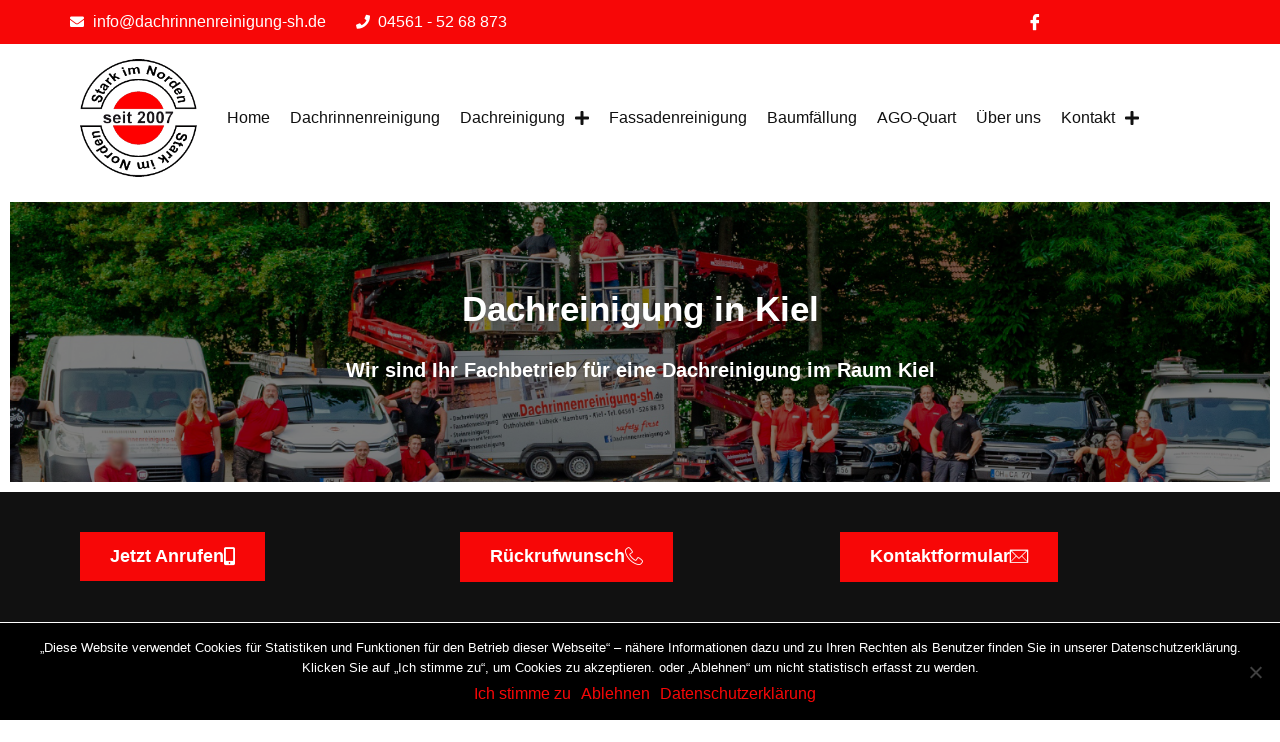

--- FILE ---
content_type: text/html; charset=UTF-8
request_url: https://dachreinigung.dachrinnenreinigung-sh.de/dachreinigung-kiel/
body_size: 17952
content:
<!doctype html>
<html lang="de">
<head>
	<meta charset="UTF-8">
	<meta name="viewport" content="width=device-width, initial-scale=1">
	<link rel="profile" href="https://gmpg.org/xfn/11">
	<title>Dachreinigung in Kiel - Dachrinnenreinigung SH</title>
<meta name="dc.title" content="Dachreinigung in Kiel - Dachrinnenreinigung SH">
<meta name="dc.description" content="Dachrinnenreinigung SH ist Ihr lokaler Spezialist für professionelle Reinigungsarbeiten an Dächern und Fassaden schnell, zuverlässig, kompetent, jetzt anrufen!">
<meta name="dc.relation" content="https://dachreinigung.dachrinnenreinigung-sh.de/dachreinigung-kiel/">
<meta name="dc.source" content="https://dachreinigung.dachrinnenreinigung-sh.de/">
<meta name="dc.language" content="de_DE">
<meta name="description" content="Dachrinnenreinigung SH ist Ihr lokaler Spezialist für professionelle Reinigungsarbeiten an Dächern und Fassaden schnell, zuverlässig, kompetent, jetzt anrufen!">
<meta name="robots" content="index, follow, max-snippet:-1, max-image-preview:large, max-video-preview:-1">
<link rel="canonical" href="https://dachreinigung.dachrinnenreinigung-sh.de/dachreinigung-kiel/">
<link rel="alternate" type="application/rss+xml" title="Dachrinnenreinigung SH &raquo; Feed" href="https://dachreinigung.dachrinnenreinigung-sh.de/feed/" />
<link rel="alternate" type="application/rss+xml" title="Dachrinnenreinigung SH &raquo; Kommentar-Feed" href="https://dachreinigung.dachrinnenreinigung-sh.de/comments/feed/" />
<script>
window._wpemojiSettings = {"baseUrl":"https:\/\/s.w.org\/images\/core\/emoji\/15.0.3\/72x72\/","ext":".png","svgUrl":"https:\/\/s.w.org\/images\/core\/emoji\/15.0.3\/svg\/","svgExt":".svg","source":{"concatemoji":"https:\/\/dachreinigung.dachrinnenreinigung-sh.de\/wp-includes\/js\/wp-emoji-release.min.js?ver=6.6.4"}};
/*! This file is auto-generated */
!function(i,n){var o,s,e;function c(e){try{var t={supportTests:e,timestamp:(new Date).valueOf()};sessionStorage.setItem(o,JSON.stringify(t))}catch(e){}}function p(e,t,n){e.clearRect(0,0,e.canvas.width,e.canvas.height),e.fillText(t,0,0);var t=new Uint32Array(e.getImageData(0,0,e.canvas.width,e.canvas.height).data),r=(e.clearRect(0,0,e.canvas.width,e.canvas.height),e.fillText(n,0,0),new Uint32Array(e.getImageData(0,0,e.canvas.width,e.canvas.height).data));return t.every(function(e,t){return e===r[t]})}function u(e,t,n){switch(t){case"flag":return n(e,"\ud83c\udff3\ufe0f\u200d\u26a7\ufe0f","\ud83c\udff3\ufe0f\u200b\u26a7\ufe0f")?!1:!n(e,"\ud83c\uddfa\ud83c\uddf3","\ud83c\uddfa\u200b\ud83c\uddf3")&&!n(e,"\ud83c\udff4\udb40\udc67\udb40\udc62\udb40\udc65\udb40\udc6e\udb40\udc67\udb40\udc7f","\ud83c\udff4\u200b\udb40\udc67\u200b\udb40\udc62\u200b\udb40\udc65\u200b\udb40\udc6e\u200b\udb40\udc67\u200b\udb40\udc7f");case"emoji":return!n(e,"\ud83d\udc26\u200d\u2b1b","\ud83d\udc26\u200b\u2b1b")}return!1}function f(e,t,n){var r="undefined"!=typeof WorkerGlobalScope&&self instanceof WorkerGlobalScope?new OffscreenCanvas(300,150):i.createElement("canvas"),a=r.getContext("2d",{willReadFrequently:!0}),o=(a.textBaseline="top",a.font="600 32px Arial",{});return e.forEach(function(e){o[e]=t(a,e,n)}),o}function t(e){var t=i.createElement("script");t.src=e,t.defer=!0,i.head.appendChild(t)}"undefined"!=typeof Promise&&(o="wpEmojiSettingsSupports",s=["flag","emoji"],n.supports={everything:!0,everythingExceptFlag:!0},e=new Promise(function(e){i.addEventListener("DOMContentLoaded",e,{once:!0})}),new Promise(function(t){var n=function(){try{var e=JSON.parse(sessionStorage.getItem(o));if("object"==typeof e&&"number"==typeof e.timestamp&&(new Date).valueOf()<e.timestamp+604800&&"object"==typeof e.supportTests)return e.supportTests}catch(e){}return null}();if(!n){if("undefined"!=typeof Worker&&"undefined"!=typeof OffscreenCanvas&&"undefined"!=typeof URL&&URL.createObjectURL&&"undefined"!=typeof Blob)try{var e="postMessage("+f.toString()+"("+[JSON.stringify(s),u.toString(),p.toString()].join(",")+"));",r=new Blob([e],{type:"text/javascript"}),a=new Worker(URL.createObjectURL(r),{name:"wpTestEmojiSupports"});return void(a.onmessage=function(e){c(n=e.data),a.terminate(),t(n)})}catch(e){}c(n=f(s,u,p))}t(n)}).then(function(e){for(var t in e)n.supports[t]=e[t],n.supports.everything=n.supports.everything&&n.supports[t],"flag"!==t&&(n.supports.everythingExceptFlag=n.supports.everythingExceptFlag&&n.supports[t]);n.supports.everythingExceptFlag=n.supports.everythingExceptFlag&&!n.supports.flag,n.DOMReady=!1,n.readyCallback=function(){n.DOMReady=!0}}).then(function(){return e}).then(function(){var e;n.supports.everything||(n.readyCallback(),(e=n.source||{}).concatemoji?t(e.concatemoji):e.wpemoji&&e.twemoji&&(t(e.twemoji),t(e.wpemoji)))}))}((window,document),window._wpemojiSettings);
</script>
<style id='wp-emoji-styles-inline-css'>

	img.wp-smiley, img.emoji {
		display: inline !important;
		border: none !important;
		box-shadow: none !important;
		height: 1em !important;
		width: 1em !important;
		margin: 0 0.07em !important;
		vertical-align: -0.1em !important;
		background: none !important;
		padding: 0 !important;
	}
</style>
<link rel='stylesheet' id='wp-block-library-css' href='https://dachreinigung.dachrinnenreinigung-sh.de/wp-includes/css/dist/block-library/style.min.css?ver=6.6.4' media='all' />
<style id='wpseopress-local-business-style-inline-css'>
span.wp-block-wpseopress-local-business-field{margin-right:8px}

</style>
<style id='classic-theme-styles-inline-css'>
/*! This file is auto-generated */
.wp-block-button__link{color:#fff;background-color:#32373c;border-radius:9999px;box-shadow:none;text-decoration:none;padding:calc(.667em + 2px) calc(1.333em + 2px);font-size:1.125em}.wp-block-file__button{background:#32373c;color:#fff;text-decoration:none}
</style>
<style id='global-styles-inline-css'>
:root{--wp--preset--aspect-ratio--square: 1;--wp--preset--aspect-ratio--4-3: 4/3;--wp--preset--aspect-ratio--3-4: 3/4;--wp--preset--aspect-ratio--3-2: 3/2;--wp--preset--aspect-ratio--2-3: 2/3;--wp--preset--aspect-ratio--16-9: 16/9;--wp--preset--aspect-ratio--9-16: 9/16;--wp--preset--color--black: #000000;--wp--preset--color--cyan-bluish-gray: #abb8c3;--wp--preset--color--white: #ffffff;--wp--preset--color--pale-pink: #f78da7;--wp--preset--color--vivid-red: #cf2e2e;--wp--preset--color--luminous-vivid-orange: #ff6900;--wp--preset--color--luminous-vivid-amber: #fcb900;--wp--preset--color--light-green-cyan: #7bdcb5;--wp--preset--color--vivid-green-cyan: #00d084;--wp--preset--color--pale-cyan-blue: #8ed1fc;--wp--preset--color--vivid-cyan-blue: #0693e3;--wp--preset--color--vivid-purple: #9b51e0;--wp--preset--gradient--vivid-cyan-blue-to-vivid-purple: linear-gradient(135deg,rgba(6,147,227,1) 0%,rgb(155,81,224) 100%);--wp--preset--gradient--light-green-cyan-to-vivid-green-cyan: linear-gradient(135deg,rgb(122,220,180) 0%,rgb(0,208,130) 100%);--wp--preset--gradient--luminous-vivid-amber-to-luminous-vivid-orange: linear-gradient(135deg,rgba(252,185,0,1) 0%,rgba(255,105,0,1) 100%);--wp--preset--gradient--luminous-vivid-orange-to-vivid-red: linear-gradient(135deg,rgba(255,105,0,1) 0%,rgb(207,46,46) 100%);--wp--preset--gradient--very-light-gray-to-cyan-bluish-gray: linear-gradient(135deg,rgb(238,238,238) 0%,rgb(169,184,195) 100%);--wp--preset--gradient--cool-to-warm-spectrum: linear-gradient(135deg,rgb(74,234,220) 0%,rgb(151,120,209) 20%,rgb(207,42,186) 40%,rgb(238,44,130) 60%,rgb(251,105,98) 80%,rgb(254,248,76) 100%);--wp--preset--gradient--blush-light-purple: linear-gradient(135deg,rgb(255,206,236) 0%,rgb(152,150,240) 100%);--wp--preset--gradient--blush-bordeaux: linear-gradient(135deg,rgb(254,205,165) 0%,rgb(254,45,45) 50%,rgb(107,0,62) 100%);--wp--preset--gradient--luminous-dusk: linear-gradient(135deg,rgb(255,203,112) 0%,rgb(199,81,192) 50%,rgb(65,88,208) 100%);--wp--preset--gradient--pale-ocean: linear-gradient(135deg,rgb(255,245,203) 0%,rgb(182,227,212) 50%,rgb(51,167,181) 100%);--wp--preset--gradient--electric-grass: linear-gradient(135deg,rgb(202,248,128) 0%,rgb(113,206,126) 100%);--wp--preset--gradient--midnight: linear-gradient(135deg,rgb(2,3,129) 0%,rgb(40,116,252) 100%);--wp--preset--font-size--small: 13px;--wp--preset--font-size--medium: 20px;--wp--preset--font-size--large: 36px;--wp--preset--font-size--x-large: 42px;--wp--preset--spacing--20: 0.44rem;--wp--preset--spacing--30: 0.67rem;--wp--preset--spacing--40: 1rem;--wp--preset--spacing--50: 1.5rem;--wp--preset--spacing--60: 2.25rem;--wp--preset--spacing--70: 3.38rem;--wp--preset--spacing--80: 5.06rem;--wp--preset--shadow--natural: 6px 6px 9px rgba(0, 0, 0, 0.2);--wp--preset--shadow--deep: 12px 12px 50px rgba(0, 0, 0, 0.4);--wp--preset--shadow--sharp: 6px 6px 0px rgba(0, 0, 0, 0.2);--wp--preset--shadow--outlined: 6px 6px 0px -3px rgba(255, 255, 255, 1), 6px 6px rgba(0, 0, 0, 1);--wp--preset--shadow--crisp: 6px 6px 0px rgba(0, 0, 0, 1);}:where(.is-layout-flex){gap: 0.5em;}:where(.is-layout-grid){gap: 0.5em;}body .is-layout-flex{display: flex;}.is-layout-flex{flex-wrap: wrap;align-items: center;}.is-layout-flex > :is(*, div){margin: 0;}body .is-layout-grid{display: grid;}.is-layout-grid > :is(*, div){margin: 0;}:where(.wp-block-columns.is-layout-flex){gap: 2em;}:where(.wp-block-columns.is-layout-grid){gap: 2em;}:where(.wp-block-post-template.is-layout-flex){gap: 1.25em;}:where(.wp-block-post-template.is-layout-grid){gap: 1.25em;}.has-black-color{color: var(--wp--preset--color--black) !important;}.has-cyan-bluish-gray-color{color: var(--wp--preset--color--cyan-bluish-gray) !important;}.has-white-color{color: var(--wp--preset--color--white) !important;}.has-pale-pink-color{color: var(--wp--preset--color--pale-pink) !important;}.has-vivid-red-color{color: var(--wp--preset--color--vivid-red) !important;}.has-luminous-vivid-orange-color{color: var(--wp--preset--color--luminous-vivid-orange) !important;}.has-luminous-vivid-amber-color{color: var(--wp--preset--color--luminous-vivid-amber) !important;}.has-light-green-cyan-color{color: var(--wp--preset--color--light-green-cyan) !important;}.has-vivid-green-cyan-color{color: var(--wp--preset--color--vivid-green-cyan) !important;}.has-pale-cyan-blue-color{color: var(--wp--preset--color--pale-cyan-blue) !important;}.has-vivid-cyan-blue-color{color: var(--wp--preset--color--vivid-cyan-blue) !important;}.has-vivid-purple-color{color: var(--wp--preset--color--vivid-purple) !important;}.has-black-background-color{background-color: var(--wp--preset--color--black) !important;}.has-cyan-bluish-gray-background-color{background-color: var(--wp--preset--color--cyan-bluish-gray) !important;}.has-white-background-color{background-color: var(--wp--preset--color--white) !important;}.has-pale-pink-background-color{background-color: var(--wp--preset--color--pale-pink) !important;}.has-vivid-red-background-color{background-color: var(--wp--preset--color--vivid-red) !important;}.has-luminous-vivid-orange-background-color{background-color: var(--wp--preset--color--luminous-vivid-orange) !important;}.has-luminous-vivid-amber-background-color{background-color: var(--wp--preset--color--luminous-vivid-amber) !important;}.has-light-green-cyan-background-color{background-color: var(--wp--preset--color--light-green-cyan) !important;}.has-vivid-green-cyan-background-color{background-color: var(--wp--preset--color--vivid-green-cyan) !important;}.has-pale-cyan-blue-background-color{background-color: var(--wp--preset--color--pale-cyan-blue) !important;}.has-vivid-cyan-blue-background-color{background-color: var(--wp--preset--color--vivid-cyan-blue) !important;}.has-vivid-purple-background-color{background-color: var(--wp--preset--color--vivid-purple) !important;}.has-black-border-color{border-color: var(--wp--preset--color--black) !important;}.has-cyan-bluish-gray-border-color{border-color: var(--wp--preset--color--cyan-bluish-gray) !important;}.has-white-border-color{border-color: var(--wp--preset--color--white) !important;}.has-pale-pink-border-color{border-color: var(--wp--preset--color--pale-pink) !important;}.has-vivid-red-border-color{border-color: var(--wp--preset--color--vivid-red) !important;}.has-luminous-vivid-orange-border-color{border-color: var(--wp--preset--color--luminous-vivid-orange) !important;}.has-luminous-vivid-amber-border-color{border-color: var(--wp--preset--color--luminous-vivid-amber) !important;}.has-light-green-cyan-border-color{border-color: var(--wp--preset--color--light-green-cyan) !important;}.has-vivid-green-cyan-border-color{border-color: var(--wp--preset--color--vivid-green-cyan) !important;}.has-pale-cyan-blue-border-color{border-color: var(--wp--preset--color--pale-cyan-blue) !important;}.has-vivid-cyan-blue-border-color{border-color: var(--wp--preset--color--vivid-cyan-blue) !important;}.has-vivid-purple-border-color{border-color: var(--wp--preset--color--vivid-purple) !important;}.has-vivid-cyan-blue-to-vivid-purple-gradient-background{background: var(--wp--preset--gradient--vivid-cyan-blue-to-vivid-purple) !important;}.has-light-green-cyan-to-vivid-green-cyan-gradient-background{background: var(--wp--preset--gradient--light-green-cyan-to-vivid-green-cyan) !important;}.has-luminous-vivid-amber-to-luminous-vivid-orange-gradient-background{background: var(--wp--preset--gradient--luminous-vivid-amber-to-luminous-vivid-orange) !important;}.has-luminous-vivid-orange-to-vivid-red-gradient-background{background: var(--wp--preset--gradient--luminous-vivid-orange-to-vivid-red) !important;}.has-very-light-gray-to-cyan-bluish-gray-gradient-background{background: var(--wp--preset--gradient--very-light-gray-to-cyan-bluish-gray) !important;}.has-cool-to-warm-spectrum-gradient-background{background: var(--wp--preset--gradient--cool-to-warm-spectrum) !important;}.has-blush-light-purple-gradient-background{background: var(--wp--preset--gradient--blush-light-purple) !important;}.has-blush-bordeaux-gradient-background{background: var(--wp--preset--gradient--blush-bordeaux) !important;}.has-luminous-dusk-gradient-background{background: var(--wp--preset--gradient--luminous-dusk) !important;}.has-pale-ocean-gradient-background{background: var(--wp--preset--gradient--pale-ocean) !important;}.has-electric-grass-gradient-background{background: var(--wp--preset--gradient--electric-grass) !important;}.has-midnight-gradient-background{background: var(--wp--preset--gradient--midnight) !important;}.has-small-font-size{font-size: var(--wp--preset--font-size--small) !important;}.has-medium-font-size{font-size: var(--wp--preset--font-size--medium) !important;}.has-large-font-size{font-size: var(--wp--preset--font-size--large) !important;}.has-x-large-font-size{font-size: var(--wp--preset--font-size--x-large) !important;}
:where(.wp-block-post-template.is-layout-flex){gap: 1.25em;}:where(.wp-block-post-template.is-layout-grid){gap: 1.25em;}
:where(.wp-block-columns.is-layout-flex){gap: 2em;}:where(.wp-block-columns.is-layout-grid){gap: 2em;}
:root :where(.wp-block-pullquote){font-size: 1.5em;line-height: 1.6;}
</style>
<link rel='stylesheet' id='cookie-notice-front-css' href='https://dachreinigung.dachrinnenreinigung-sh.de/wp-content/plugins/cookie-notice/css/front.min.css?ver=2.4.18' media='all' />
<link rel='stylesheet' id='hello-elementor-css' href='https://dachreinigung.dachrinnenreinigung-sh.de/wp-content/themes/hello-elementor/style.min.css?ver=3.1.1' media='all' />
<link rel='stylesheet' id='hello-elementor-child-css' href='https://dachreinigung.dachrinnenreinigung-sh.de/wp-content/themes/hello-theme-child-master/style.css?ver=1.0.0' media='all' />
<link rel='stylesheet' id='hello-elementor-theme-style-css' href='https://dachreinigung.dachrinnenreinigung-sh.de/wp-content/themes/hello-elementor/theme.min.css?ver=3.1.1' media='all' />
<link rel='stylesheet' id='hello-elementor-header-footer-css' href='https://dachreinigung.dachrinnenreinigung-sh.de/wp-content/themes/hello-elementor/header-footer.min.css?ver=3.1.1' media='all' />
<link rel='stylesheet' id='elementor-frontend-css' href='https://dachreinigung.dachrinnenreinigung-sh.de/wp-content/plugins/elementor/assets/css/frontend.min.css?ver=3.25.4' media='all' />
<link rel='stylesheet' id='widget-icon-list-css' href='https://dachreinigung.dachrinnenreinigung-sh.de/wp-content/plugins/elementor/assets/css/widget-icon-list.min.css?ver=3.25.4' media='all' />
<link rel='stylesheet' id='widget-image-css' href='https://dachreinigung.dachrinnenreinigung-sh.de/wp-content/plugins/elementor/assets/css/widget-image.min.css?ver=3.25.4' media='all' />
<link rel='stylesheet' id='widget-nav-menu-css' href='https://dachreinigung.dachrinnenreinigung-sh.de/wp-content/plugins/elementor-pro/assets/css/widget-nav-menu.min.css?ver=3.25.2' media='all' />
<link rel='stylesheet' id='widget-heading-css' href='https://dachreinigung.dachrinnenreinigung-sh.de/wp-content/plugins/elementor/assets/css/widget-heading.min.css?ver=3.25.4' media='all' />
<link rel='stylesheet' id='widget-text-editor-css' href='https://dachreinigung.dachrinnenreinigung-sh.de/wp-content/plugins/elementor/assets/css/widget-text-editor.min.css?ver=3.25.4' media='all' />
<link rel='stylesheet' id='widget-menu-anchor-css' href='https://dachreinigung.dachrinnenreinigung-sh.de/wp-content/plugins/elementor/assets/css/widget-menu-anchor.min.css?ver=3.25.4' media='all' />
<link rel='stylesheet' id='widget-form-css' href='https://dachreinigung.dachrinnenreinigung-sh.de/wp-content/plugins/elementor-pro/assets/css/widget-form.min.css?ver=3.25.2' media='all' />
<link rel='stylesheet' id='e-animation-fadeInUp-css' href='https://dachreinigung.dachrinnenreinigung-sh.de/wp-content/plugins/elementor/assets/lib/animations/styles/fadeInUp.min.css?ver=3.25.4' media='all' />
<link rel='stylesheet' id='swiper-css' href='https://dachreinigung.dachrinnenreinigung-sh.de/wp-content/plugins/elementor/assets/lib/swiper/v8/css/swiper.min.css?ver=8.4.5' media='all' />
<link rel='stylesheet' id='e-swiper-css' href='https://dachreinigung.dachrinnenreinigung-sh.de/wp-content/plugins/elementor/assets/css/conditionals/e-swiper.min.css?ver=3.25.4' media='all' />
<link rel='stylesheet' id='widget-slides-css' href='https://dachreinigung.dachrinnenreinigung-sh.de/wp-content/plugins/elementor-pro/assets/css/widget-slides.min.css?ver=3.25.2' media='all' />
<link rel='stylesheet' id='widget-spacer-css' href='https://dachreinigung.dachrinnenreinigung-sh.de/wp-content/plugins/elementor/assets/css/widget-spacer.min.css?ver=3.25.4' media='all' />
<link rel='stylesheet' id='widget-divider-css' href='https://dachreinigung.dachrinnenreinigung-sh.de/wp-content/plugins/elementor/assets/css/widget-divider.min.css?ver=3.25.4' media='all' />
<link rel='stylesheet' id='elementor-icons-css' href='https://dachreinigung.dachrinnenreinigung-sh.de/wp-content/plugins/elementor/assets/lib/eicons/css/elementor-icons.min.css?ver=5.31.0' media='all' />
<link rel='stylesheet' id='elementor-post-3219-css' href='https://dachreinigung.dachrinnenreinigung-sh.de/wp-content/uploads/elementor/css/post-3219.css?ver=1730824237' media='all' />
<link rel='stylesheet' id='e-popup-style-css' href='https://dachreinigung.dachrinnenreinigung-sh.de/wp-content/plugins/elementor-pro/assets/css/conditionals/popup.min.css?ver=3.25.2' media='all' />
<link rel='stylesheet' id='font-awesome-5-all-css' href='https://dachreinigung.dachrinnenreinigung-sh.de/wp-content/plugins/elementor/assets/lib/font-awesome/css/all.min.css?ver=3.25.4' media='all' />
<link rel='stylesheet' id='font-awesome-4-shim-css' href='https://dachreinigung.dachrinnenreinigung-sh.de/wp-content/plugins/elementor/assets/lib/font-awesome/css/v4-shims.min.css?ver=3.25.4' media='all' />
<link rel='stylesheet' id='elementor-post-3239-css' href='https://dachreinigung.dachrinnenreinigung-sh.de/wp-content/uploads/elementor/css/post-3239.css?ver=1730824237' media='all' />
<link rel='stylesheet' id='elementor-post-3233-css' href='https://dachreinigung.dachrinnenreinigung-sh.de/wp-content/uploads/elementor/css/post-3233.css?ver=1768491416' media='all' />
<link rel='stylesheet' id='elementor-post-733-css' href='https://dachreinigung.dachrinnenreinigung-sh.de/wp-content/uploads/elementor/css/post-733.css?ver=1730824426' media='all' />
<link rel='stylesheet' id='elementor-icons-ekiticons-css' href='https://dachreinigung.dachrinnenreinigung-sh.de/wp-content/plugins/elementskit-lite/modules/elementskit-icon-pack/assets/css/ekiticons.css?ver=3.3.1' media='all' />
<link rel='stylesheet' id='ekit-widget-styles-css' href='https://dachreinigung.dachrinnenreinigung-sh.de/wp-content/plugins/elementskit-lite/widgets/init/assets/css/widget-styles.css?ver=3.3.1' media='all' />
<link rel='stylesheet' id='ekit-responsive-css' href='https://dachreinigung.dachrinnenreinigung-sh.de/wp-content/plugins/elementskit-lite/widgets/init/assets/css/responsive.css?ver=3.3.1' media='all' />
<link rel='stylesheet' id='elementor-icons-shared-0-css' href='https://dachreinigung.dachrinnenreinigung-sh.de/wp-content/plugins/elementor/assets/lib/font-awesome/css/fontawesome.min.css?ver=5.15.3' media='all' />
<link rel='stylesheet' id='elementor-icons-fa-solid-css' href='https://dachreinigung.dachrinnenreinigung-sh.de/wp-content/plugins/elementor/assets/lib/font-awesome/css/solid.min.css?ver=5.15.3' media='all' />
<script id="cookie-notice-front-js-before">
var cnArgs = {"ajaxUrl":"https:\/\/dachreinigung.dachrinnenreinigung-sh.de\/wp-admin\/admin-ajax.php","nonce":"a66cb206e7","hideEffect":"fade","position":"bottom","onScroll":false,"onScrollOffset":100,"onClick":false,"cookieName":"cookie_notice_accepted","cookieTime":2592000,"cookieTimeRejected":2592000,"globalCookie":false,"redirection":true,"cache":false,"revokeCookies":false,"revokeCookiesOpt":"automatic"};
</script>
<script src="https://dachreinigung.dachrinnenreinigung-sh.de/wp-content/plugins/cookie-notice/js/front.min.js?ver=2.4.18" id="cookie-notice-front-js"></script>
<script src="https://dachreinigung.dachrinnenreinigung-sh.de/wp-includes/js/jquery/jquery.min.js?ver=3.7.1" id="jquery-core-js"></script>
<script src="https://dachreinigung.dachrinnenreinigung-sh.de/wp-includes/js/jquery/jquery-migrate.min.js?ver=3.4.1" id="jquery-migrate-js"></script>
<script src="https://dachreinigung.dachrinnenreinigung-sh.de/wp-content/plugins/elementor/assets/lib/font-awesome/js/v4-shims.min.js?ver=3.25.4" id="font-awesome-4-shim-js"></script>
<link rel="https://api.w.org/" href="https://dachreinigung.dachrinnenreinigung-sh.de/wp-json/" /><link rel="alternate" title="JSON" type="application/json" href="https://dachreinigung.dachrinnenreinigung-sh.de/wp-json/wp/v2/pages/2801" /><link rel="EditURI" type="application/rsd+xml" title="RSD" href="https://dachreinigung.dachrinnenreinigung-sh.de/xmlrpc.php?rsd" />
<meta name="generator" content="WordPress 6.6.4" />
<link rel='shortlink' href='https://dachreinigung.dachrinnenreinigung-sh.de/?p=2801' />
<link rel="alternate" title="oEmbed (JSON)" type="application/json+oembed" href="https://dachreinigung.dachrinnenreinigung-sh.de/wp-json/oembed/1.0/embed?url=https%3A%2F%2Fdachreinigung.dachrinnenreinigung-sh.de%2Fdachreinigung-kiel%2F" />
<link rel="alternate" title="oEmbed (XML)" type="text/xml+oembed" href="https://dachreinigung.dachrinnenreinigung-sh.de/wp-json/oembed/1.0/embed?url=https%3A%2F%2Fdachreinigung.dachrinnenreinigung-sh.de%2Fdachreinigung-kiel%2F&#038;format=xml" />
<meta name="generator" content="Elementor 3.25.4; features: additional_custom_breakpoints, e_optimized_control_loading; settings: css_print_method-external, google_font-enabled, font_display-auto">
			<style>
				.e-con.e-parent:nth-of-type(n+4):not(.e-lazyloaded):not(.e-no-lazyload),
				.e-con.e-parent:nth-of-type(n+4):not(.e-lazyloaded):not(.e-no-lazyload) * {
					background-image: none !important;
				}
				@media screen and (max-height: 1024px) {
					.e-con.e-parent:nth-of-type(n+3):not(.e-lazyloaded):not(.e-no-lazyload),
					.e-con.e-parent:nth-of-type(n+3):not(.e-lazyloaded):not(.e-no-lazyload) * {
						background-image: none !important;
					}
				}
				@media screen and (max-height: 640px) {
					.e-con.e-parent:nth-of-type(n+2):not(.e-lazyloaded):not(.e-no-lazyload),
					.e-con.e-parent:nth-of-type(n+2):not(.e-lazyloaded):not(.e-no-lazyload) * {
						background-image: none !important;
					}
				}
			</style>
			<link rel="icon" href="https://dachreinigung.dachrinnenreinigung-sh.de/wp-content/uploads/2019/07/logo_stark-im-norden-150x150.png" sizes="32x32" />
<link rel="icon" href="https://dachreinigung.dachrinnenreinigung-sh.de/wp-content/uploads/2019/07/logo_stark-im-norden.png" sizes="192x192" />
<link rel="apple-touch-icon" href="https://dachreinigung.dachrinnenreinigung-sh.de/wp-content/uploads/2019/07/logo_stark-im-norden.png" />
<meta name="msapplication-TileImage" content="https://dachreinigung.dachrinnenreinigung-sh.de/wp-content/uploads/2019/07/logo_stark-im-norden.png" />
</head>
<body class="page-template-default page page-id-2801 wp-custom-logo cookies-not-set elementor-default elementor-kit-3219 elementor-page-733">


<a class="skip-link screen-reader-text" href="#content">Zum Inhalt wechseln</a>

		<div data-elementor-type="header" data-elementor-id="3239" class="elementor elementor-3239 elementor-location-header" data-elementor-post-type="elementor_library">
					<section class="elementor-section elementor-top-section elementor-element elementor-element-5b46b5c3 elementor-section-full_width elementor-section-height-default elementor-section-height-default" data-id="5b46b5c3" data-element_type="section" id="envato-101-header" data-settings="{&quot;background_background&quot;:&quot;classic&quot;,&quot;jet_parallax_layout_list&quot;:[{&quot;_id&quot;:&quot;9b9679c&quot;,&quot;jet_parallax_layout_image&quot;:{&quot;url&quot;:&quot;&quot;,&quot;id&quot;:&quot;&quot;,&quot;size&quot;:&quot;&quot;},&quot;jet_parallax_layout_image_tablet&quot;:{&quot;url&quot;:&quot;&quot;,&quot;id&quot;:&quot;&quot;,&quot;size&quot;:&quot;&quot;},&quot;jet_parallax_layout_image_mobile&quot;:{&quot;url&quot;:&quot;&quot;,&quot;id&quot;:&quot;&quot;,&quot;size&quot;:&quot;&quot;},&quot;jet_parallax_layout_speed&quot;:{&quot;unit&quot;:&quot;%&quot;,&quot;size&quot;:50,&quot;sizes&quot;:[]},&quot;jet_parallax_layout_type&quot;:&quot;scroll&quot;,&quot;jet_parallax_layout_direction&quot;:null,&quot;jet_parallax_layout_fx_direction&quot;:null,&quot;jet_parallax_layout_z_index&quot;:&quot;&quot;,&quot;jet_parallax_layout_bg_x&quot;:50,&quot;jet_parallax_layout_bg_x_tablet&quot;:&quot;&quot;,&quot;jet_parallax_layout_bg_x_mobile&quot;:&quot;&quot;,&quot;jet_parallax_layout_bg_y&quot;:50,&quot;jet_parallax_layout_bg_y_tablet&quot;:&quot;&quot;,&quot;jet_parallax_layout_bg_y_mobile&quot;:&quot;&quot;,&quot;jet_parallax_layout_bg_size&quot;:&quot;auto&quot;,&quot;jet_parallax_layout_bg_size_tablet&quot;:&quot;&quot;,&quot;jet_parallax_layout_bg_size_mobile&quot;:&quot;&quot;,&quot;jet_parallax_layout_animation_prop&quot;:&quot;transform&quot;,&quot;jet_parallax_layout_on&quot;:[&quot;desktop&quot;,&quot;tablet&quot;]}],&quot;sticky&quot;:&quot;top&quot;,&quot;sticky_on&quot;:[&quot;desktop&quot;,&quot;tablet&quot;,&quot;mobile&quot;],&quot;sticky_offset&quot;:0,&quot;sticky_effects_offset&quot;:0,&quot;sticky_anchor_link_offset&quot;:0}">
						<div class="elementor-container elementor-column-gap-default">
					<div class="elementor-column elementor-col-100 elementor-top-column elementor-element elementor-element-5b459eea" data-id="5b459eea" data-element_type="column">
			<div class="elementor-widget-wrap elementor-element-populated">
						<section class="elementor-section elementor-inner-section elementor-element elementor-element-62f26817 elementor-section-boxed elementor-section-height-default elementor-section-height-default" data-id="62f26817" data-element_type="section" data-settings="{&quot;jet_parallax_layout_list&quot;:[{&quot;_id&quot;:&quot;e3ea4f6&quot;,&quot;jet_parallax_layout_image&quot;:{&quot;url&quot;:&quot;&quot;,&quot;id&quot;:&quot;&quot;,&quot;size&quot;:&quot;&quot;},&quot;jet_parallax_layout_image_tablet&quot;:{&quot;url&quot;:&quot;&quot;,&quot;id&quot;:&quot;&quot;,&quot;size&quot;:&quot;&quot;},&quot;jet_parallax_layout_image_mobile&quot;:{&quot;url&quot;:&quot;&quot;,&quot;id&quot;:&quot;&quot;,&quot;size&quot;:&quot;&quot;},&quot;jet_parallax_layout_speed&quot;:{&quot;unit&quot;:&quot;%&quot;,&quot;size&quot;:50,&quot;sizes&quot;:[]},&quot;jet_parallax_layout_type&quot;:&quot;scroll&quot;,&quot;jet_parallax_layout_direction&quot;:null,&quot;jet_parallax_layout_fx_direction&quot;:null,&quot;jet_parallax_layout_z_index&quot;:&quot;&quot;,&quot;jet_parallax_layout_bg_x&quot;:50,&quot;jet_parallax_layout_bg_x_tablet&quot;:&quot;&quot;,&quot;jet_parallax_layout_bg_x_mobile&quot;:&quot;&quot;,&quot;jet_parallax_layout_bg_y&quot;:50,&quot;jet_parallax_layout_bg_y_tablet&quot;:&quot;&quot;,&quot;jet_parallax_layout_bg_y_mobile&quot;:&quot;&quot;,&quot;jet_parallax_layout_bg_size&quot;:&quot;auto&quot;,&quot;jet_parallax_layout_bg_size_tablet&quot;:&quot;&quot;,&quot;jet_parallax_layout_bg_size_mobile&quot;:&quot;&quot;,&quot;jet_parallax_layout_animation_prop&quot;:&quot;transform&quot;,&quot;jet_parallax_layout_on&quot;:[&quot;desktop&quot;,&quot;tablet&quot;]}]}">
						<div class="elementor-container elementor-column-gap-no">
					<div class="elementor-column elementor-col-66 elementor-inner-column elementor-element elementor-element-71586da2" data-id="71586da2" data-element_type="column">
			<div class="elementor-widget-wrap elementor-element-populated">
						<div class="elementor-element elementor-element-440bdd90 elementor-icon-list--layout-inline elementor-align-left elementor-mobile-align-left elementor-list-item-link-full_width elementor-widget elementor-widget-icon-list" data-id="440bdd90" data-element_type="widget" data-widget_type="icon-list.default">
				<div class="elementor-widget-container">
					<ul class="elementor-icon-list-items elementor-inline-items">
							<li class="elementor-icon-list-item elementor-inline-item">
											<a href="mailto:info@dachrinnenreinigung-sh.de">

												<span class="elementor-icon-list-icon">
							<i aria-hidden="true" class="fas fa-envelope"></i>						</span>
										<span class="elementor-icon-list-text">info@dachrinnenreinigung-sh.de</span>
											</a>
									</li>
								<li class="elementor-icon-list-item elementor-inline-item">
											<a href="tel:+4945615268873">

												<span class="elementor-icon-list-icon">
							<i aria-hidden="true" class="fas fa-phone"></i>						</span>
										<span class="elementor-icon-list-text">04561 - 52 68 873</span>
											</a>
									</li>
						</ul>
				</div>
				</div>
					</div>
		</div>
				<div class="elementor-column elementor-col-33 elementor-inner-column elementor-element elementor-element-285f3b00" data-id="285f3b00" data-element_type="column">
			<div class="elementor-widget-wrap elementor-element-populated">
						<div class="elementor-element elementor-element-7e1e9215 elementor-widget elementor-widget-elementskit-social-media" data-id="7e1e9215" data-element_type="widget" data-widget_type="elementskit-social-media.default">
				<div class="elementor-widget-container">
			<div class="ekit-wid-con" >			 <ul class="ekit_social_media">
														<li class="elementor-repeater-item-9085fe5">
					    <a
						href="https://www.facebook.com/DachrinnenreinigungSchleswigHolstein/" aria-label="Facebook" class="facebook" >
														
							<i aria-hidden="true" class="icon icon-facebook"></i>									
                                                                                                            </a>
                    </li>
                    							</ul>
		</div>		</div>
				</div>
					</div>
		</div>
					</div>
		</section>
					</div>
		</div>
					</div>
		</section>
				<section class="elementor-section elementor-top-section elementor-element elementor-element-307b6c61 elementor-section-content-middle elementor-section-height-min-height elementor-section-boxed elementor-section-height-default elementor-section-items-middle" data-id="307b6c61" data-element_type="section" data-settings="{&quot;background_background&quot;:&quot;classic&quot;,&quot;jet_parallax_layout_list&quot;:[{&quot;_id&quot;:&quot;43b935c&quot;,&quot;jet_parallax_layout_image&quot;:{&quot;url&quot;:&quot;&quot;,&quot;id&quot;:&quot;&quot;,&quot;size&quot;:&quot;&quot;},&quot;jet_parallax_layout_image_tablet&quot;:{&quot;url&quot;:&quot;&quot;,&quot;id&quot;:&quot;&quot;,&quot;size&quot;:&quot;&quot;},&quot;jet_parallax_layout_image_mobile&quot;:{&quot;url&quot;:&quot;&quot;,&quot;id&quot;:&quot;&quot;,&quot;size&quot;:&quot;&quot;},&quot;jet_parallax_layout_speed&quot;:{&quot;unit&quot;:&quot;%&quot;,&quot;size&quot;:50,&quot;sizes&quot;:[]},&quot;jet_parallax_layout_type&quot;:&quot;scroll&quot;,&quot;jet_parallax_layout_direction&quot;:null,&quot;jet_parallax_layout_fx_direction&quot;:null,&quot;jet_parallax_layout_z_index&quot;:&quot;&quot;,&quot;jet_parallax_layout_bg_x&quot;:50,&quot;jet_parallax_layout_bg_x_tablet&quot;:&quot;&quot;,&quot;jet_parallax_layout_bg_x_mobile&quot;:&quot;&quot;,&quot;jet_parallax_layout_bg_y&quot;:50,&quot;jet_parallax_layout_bg_y_tablet&quot;:&quot;&quot;,&quot;jet_parallax_layout_bg_y_mobile&quot;:&quot;&quot;,&quot;jet_parallax_layout_bg_size&quot;:&quot;auto&quot;,&quot;jet_parallax_layout_bg_size_tablet&quot;:&quot;&quot;,&quot;jet_parallax_layout_bg_size_mobile&quot;:&quot;&quot;,&quot;jet_parallax_layout_animation_prop&quot;:&quot;transform&quot;,&quot;jet_parallax_layout_on&quot;:[&quot;desktop&quot;,&quot;tablet&quot;]}],&quot;sticky&quot;:&quot;top&quot;,&quot;sticky_on&quot;:[&quot;desktop&quot;,&quot;tablet&quot;,&quot;mobile&quot;],&quot;sticky_offset&quot;:0,&quot;sticky_effects_offset&quot;:0,&quot;sticky_anchor_link_offset&quot;:0}">
						<div class="elementor-container elementor-column-gap-default">
					<div class="elementor-column elementor-col-33 elementor-top-column elementor-element elementor-element-506fd94f" data-id="506fd94f" data-element_type="column">
			<div class="elementor-widget-wrap elementor-element-populated">
						<div class="elementor-element elementor-element-2bc88909 elementor-widget elementor-widget-theme-site-logo elementor-widget-image" data-id="2bc88909" data-element_type="widget" data-widget_type="theme-site-logo.default">
				<div class="elementor-widget-container">
									<a href="https://dachreinigung.dachrinnenreinigung-sh.de">
			<img width="200" height="202" src="https://dachreinigung.dachrinnenreinigung-sh.de/wp-content/uploads/2019/07/logo_stark-im-norden.png" class="attachment-full size-full wp-image-16" alt="" />				</a>
									</div>
				</div>
					</div>
		</div>
				<div class="elementor-column elementor-col-66 elementor-top-column elementor-element elementor-element-5c3bcd1e" data-id="5c3bcd1e" data-element_type="column">
			<div class="elementor-widget-wrap elementor-element-populated">
						<div class="elementor-element elementor-element-78bc561b elementor-nav-menu--stretch elementor-nav-menu__align-start elementor-nav-menu__text-align-center elementor-nav-menu--dropdown-tablet elementor-nav-menu--toggle elementor-nav-menu--burger elementor-widget elementor-widget-nav-menu" data-id="78bc561b" data-element_type="widget" data-settings="{&quot;full_width&quot;:&quot;stretch&quot;,&quot;submenu_icon&quot;:{&quot;value&quot;:&quot;&lt;i class=\&quot;fas fa-plus\&quot;&gt;&lt;\/i&gt;&quot;,&quot;library&quot;:&quot;fa-solid&quot;},&quot;layout&quot;:&quot;horizontal&quot;,&quot;toggle&quot;:&quot;burger&quot;}" data-widget_type="nav-menu.default">
				<div class="elementor-widget-container">
						<nav aria-label="Menü" class="elementor-nav-menu--main elementor-nav-menu__container elementor-nav-menu--layout-horizontal e--pointer-text e--animation-none">
				<ul id="menu-1-78bc561b" class="elementor-nav-menu"><li class="menu-item menu-item-type-custom menu-item-object-custom menu-item-27"><a href="https://www.dachrinnenreinigung-sh.de/index.php" class="elementor-item">Home</a></li>
<li class="menu-item menu-item-type-custom menu-item-object-custom menu-item-29"><a href="https://www.dachrinnenreinigung-sh.de/dachrinnenreinigung/" class="elementor-item">Dachrinnenreinigung</a></li>
<li class="menu-item menu-item-type-custom menu-item-object-custom menu-item-has-children menu-item-31"><a href="https://www.dachrinnenreinigung-sh.de/dachreinigung/" class="elementor-item">Dachreinigung</a>
<ul class="sub-menu elementor-nav-menu--dropdown">
	<li class="menu-item menu-item-type-custom menu-item-object-custom menu-item-2477"><a href="https://www.dachrinnenreinigung-sh.de/dachinspektion/" class="elementor-sub-item">Dachinspektion</a></li>
</ul>
</li>
<li class="menu-item menu-item-type-custom menu-item-object-custom menu-item-2478"><a href="https://www.dachrinnenreinigung-sh.de/fassadenreinigung/" class="elementor-item">Fassadenreinigung</a></li>
<li class="menu-item menu-item-type-custom menu-item-object-custom menu-item-2479"><a href="https://www.dachrinnenreinigung-sh.de/baumfaellung/" class="elementor-item">Baumfällung</a></li>
<li class="menu-item menu-item-type-custom menu-item-object-custom menu-item-30"><a target="_blank" rel="noopener" href="https://www.profi-dachreinigung.de/?partner=dachrinnenreinigungsh" class="elementor-item">AGO-Quart</a></li>
<li class="menu-item menu-item-type-custom menu-item-object-custom menu-item-28"><a href="https://www.dachrinnenreinigung-sh.de/ueber-uns/" class="elementor-item">Über uns</a></li>
<li class="menu-item menu-item-type-custom menu-item-object-custom menu-item-has-children menu-item-32"><a href="https://www.dachrinnenreinigung-sh.de/" class="elementor-item">Kontakt</a>
<ul class="sub-menu elementor-nav-menu--dropdown">
	<li class="menu-item menu-item-type-custom menu-item-object-custom menu-item-4336"><a href="https://www.dachrinnenreinigung-sh.de/agb-2/" class="elementor-sub-item">AGB</a></li>
	<li class="menu-item menu-item-type-custom menu-item-object-custom menu-item-33"><a href="https://www.dachrinnenreinigung-sh.de/impressum/" class="elementor-sub-item">Impressum</a></li>
	<li class="menu-item menu-item-type-custom menu-item-object-custom menu-item-34"><a href="https://www.dachrinnenreinigung-sh.de/datenschutzerklaerung/" class="elementor-sub-item">Datenschutz</a></li>
</ul>
</li>
</ul>			</nav>
					<div class="elementor-menu-toggle" role="button" tabindex="0" aria-label="Menu Toggle" aria-expanded="false">
			<i aria-hidden="true" role="presentation" class="elementor-menu-toggle__icon--open eicon-menu-bar"></i><i aria-hidden="true" role="presentation" class="elementor-menu-toggle__icon--close eicon-close"></i>			<span class="elementor-screen-only">Menü</span>
		</div>
					<nav class="elementor-nav-menu--dropdown elementor-nav-menu__container" aria-hidden="true">
				<ul id="menu-2-78bc561b" class="elementor-nav-menu"><li class="menu-item menu-item-type-custom menu-item-object-custom menu-item-27"><a href="https://www.dachrinnenreinigung-sh.de/index.php" class="elementor-item" tabindex="-1">Home</a></li>
<li class="menu-item menu-item-type-custom menu-item-object-custom menu-item-29"><a href="https://www.dachrinnenreinigung-sh.de/dachrinnenreinigung/" class="elementor-item" tabindex="-1">Dachrinnenreinigung</a></li>
<li class="menu-item menu-item-type-custom menu-item-object-custom menu-item-has-children menu-item-31"><a href="https://www.dachrinnenreinigung-sh.de/dachreinigung/" class="elementor-item" tabindex="-1">Dachreinigung</a>
<ul class="sub-menu elementor-nav-menu--dropdown">
	<li class="menu-item menu-item-type-custom menu-item-object-custom menu-item-2477"><a href="https://www.dachrinnenreinigung-sh.de/dachinspektion/" class="elementor-sub-item" tabindex="-1">Dachinspektion</a></li>
</ul>
</li>
<li class="menu-item menu-item-type-custom menu-item-object-custom menu-item-2478"><a href="https://www.dachrinnenreinigung-sh.de/fassadenreinigung/" class="elementor-item" tabindex="-1">Fassadenreinigung</a></li>
<li class="menu-item menu-item-type-custom menu-item-object-custom menu-item-2479"><a href="https://www.dachrinnenreinigung-sh.de/baumfaellung/" class="elementor-item" tabindex="-1">Baumfällung</a></li>
<li class="menu-item menu-item-type-custom menu-item-object-custom menu-item-30"><a target="_blank" rel="noopener" href="https://www.profi-dachreinigung.de/?partner=dachrinnenreinigungsh" class="elementor-item" tabindex="-1">AGO-Quart</a></li>
<li class="menu-item menu-item-type-custom menu-item-object-custom menu-item-28"><a href="https://www.dachrinnenreinigung-sh.de/ueber-uns/" class="elementor-item" tabindex="-1">Über uns</a></li>
<li class="menu-item menu-item-type-custom menu-item-object-custom menu-item-has-children menu-item-32"><a href="https://www.dachrinnenreinigung-sh.de/" class="elementor-item" tabindex="-1">Kontakt</a>
<ul class="sub-menu elementor-nav-menu--dropdown">
	<li class="menu-item menu-item-type-custom menu-item-object-custom menu-item-4336"><a href="https://www.dachrinnenreinigung-sh.de/agb-2/" class="elementor-sub-item" tabindex="-1">AGB</a></li>
	<li class="menu-item menu-item-type-custom menu-item-object-custom menu-item-33"><a href="https://www.dachrinnenreinigung-sh.de/impressum/" class="elementor-sub-item" tabindex="-1">Impressum</a></li>
	<li class="menu-item menu-item-type-custom menu-item-object-custom menu-item-34"><a href="https://www.dachrinnenreinigung-sh.de/datenschutzerklaerung/" class="elementor-sub-item" tabindex="-1">Datenschutz</a></li>
</ul>
</li>
</ul>			</nav>
				</div>
				</div>
					</div>
		</div>
					</div>
		</section>
				</div>
				<div data-elementor-type="single" data-elementor-id="733" class="elementor elementor-733 elementor-location-single post-2801 page type-page status-publish hentry" data-elementor-post-type="elementor_library">
			<div class="elementor-element elementor-element-1bbfcd69 e-con-full e-flex e-con e-parent" data-id="1bbfcd69" data-element_type="container" data-settings="{&quot;jet_parallax_layout_list&quot;:[]}">
				<div class="elementor-element elementor-element-6c66d0da elementor--h-position-center elementor--v-position-middle elementor-widget elementor-widget-slides" data-id="6c66d0da" data-element_type="widget" data-settings="{&quot;navigation&quot;:&quot;none&quot;,&quot;autoplay&quot;:&quot;yes&quot;,&quot;pause_on_hover&quot;:&quot;yes&quot;,&quot;pause_on_interaction&quot;:&quot;yes&quot;,&quot;autoplay_speed&quot;:5000,&quot;infinite&quot;:&quot;yes&quot;,&quot;transition&quot;:&quot;slide&quot;,&quot;transition_speed&quot;:500}" data-widget_type="slides.default">
				<div class="elementor-widget-container">
					<div class="elementor-swiper">
			<div class="elementor-slides-wrapper elementor-main-swiper swiper" dir="ltr" data-animation="fadeInUp">
				<div class="swiper-wrapper elementor-slides">
										<div class="elementor-repeater-item-cbc1afe swiper-slide"><div class="swiper-slide-bg elementor-ken-burns elementor-ken-burns--in" role="img"></div><div class="elementor-background-overlay"></div><div class="swiper-slide-inner" ><div class="swiper-slide-contents"><h1 class="elementor-slide-heading">Dachreinigung in Kiel</h1><h2 class="elementor-slide-description">Wir sind Ihr Fachbetrieb für eine Dachreinigung im Raum Kiel</h2></div></div></div>				</div>
							</div>
		</div>
				</div>
				</div>
				</div>
				<section class="elementor-section elementor-top-section elementor-element elementor-element-36cfa21b elementor-section-boxed elementor-section-height-default elementor-section-height-default" data-id="36cfa21b" data-element_type="section" data-settings="{&quot;jet_parallax_layout_list&quot;:[{&quot;_id&quot;:&quot;0a85b91&quot;,&quot;jet_parallax_layout_image&quot;:{&quot;url&quot;:&quot;&quot;,&quot;id&quot;:&quot;&quot;,&quot;size&quot;:&quot;&quot;},&quot;jet_parallax_layout_image_tablet&quot;:{&quot;url&quot;:&quot;&quot;,&quot;id&quot;:&quot;&quot;,&quot;size&quot;:&quot;&quot;},&quot;jet_parallax_layout_image_mobile&quot;:{&quot;url&quot;:&quot;&quot;,&quot;id&quot;:&quot;&quot;,&quot;size&quot;:&quot;&quot;},&quot;jet_parallax_layout_speed&quot;:{&quot;unit&quot;:&quot;%&quot;,&quot;size&quot;:50,&quot;sizes&quot;:[]},&quot;jet_parallax_layout_type&quot;:&quot;scroll&quot;,&quot;jet_parallax_layout_direction&quot;:null,&quot;jet_parallax_layout_fx_direction&quot;:null,&quot;jet_parallax_layout_z_index&quot;:&quot;&quot;,&quot;jet_parallax_layout_bg_x&quot;:50,&quot;jet_parallax_layout_bg_x_tablet&quot;:&quot;&quot;,&quot;jet_parallax_layout_bg_x_mobile&quot;:&quot;&quot;,&quot;jet_parallax_layout_bg_y&quot;:50,&quot;jet_parallax_layout_bg_y_tablet&quot;:&quot;&quot;,&quot;jet_parallax_layout_bg_y_mobile&quot;:&quot;&quot;,&quot;jet_parallax_layout_bg_size&quot;:&quot;auto&quot;,&quot;jet_parallax_layout_bg_size_tablet&quot;:&quot;&quot;,&quot;jet_parallax_layout_bg_size_mobile&quot;:&quot;&quot;,&quot;jet_parallax_layout_animation_prop&quot;:&quot;transform&quot;,&quot;jet_parallax_layout_on&quot;:[&quot;desktop&quot;,&quot;tablet&quot;]}]}">
							<div class="elementor-background-overlay"></div>
							<div class="elementor-container elementor-column-gap-default">
					<div class="elementor-column elementor-col-33 elementor-top-column elementor-element elementor-element-1a3b8bc7" data-id="1a3b8bc7" data-element_type="column">
			<div class="elementor-widget-wrap elementor-element-populated">
						<div class="elementor-element elementor-element-3d8d27ce elementor-align-left elementor-widget elementor-widget-button" data-id="3d8d27ce" data-element_type="widget" data-widget_type="button.default">
				<div class="elementor-widget-container">
							<div class="elementor-button-wrapper">
					<a class="elementor-button elementor-button-link elementor-size-md" href="tel:+4945615268873">
						<span class="elementor-button-content-wrapper">
						<span class="elementor-button-icon">
				<i aria-hidden="true" class="fas fa-mobile-alt"></i>			</span>
									<span class="elementor-button-text">Jetzt Anrufen</span>
					</span>
					</a>
				</div>
						</div>
				</div>
					</div>
		</div>
				<div class="elementor-column elementor-col-33 elementor-top-column elementor-element elementor-element-5a6da4a3" data-id="5a6da4a3" data-element_type="column">
			<div class="elementor-widget-wrap elementor-element-populated">
						<div class="elementor-element elementor-element-172a697 elementor-align-left elementor-widget elementor-widget-button" data-id="172a697" data-element_type="widget" data-widget_type="button.default">
				<div class="elementor-widget-container">
							<div class="elementor-button-wrapper">
					<a class="elementor-button elementor-button-link elementor-size-md" href="#Kontakt">
						<span class="elementor-button-content-wrapper">
						<span class="elementor-button-icon">
				<i aria-hidden="true" class="icon icon-phone-handset"></i>			</span>
									<span class="elementor-button-text">Rückrufwunsch</span>
					</span>
					</a>
				</div>
						</div>
				</div>
					</div>
		</div>
				<div class="elementor-column elementor-col-33 elementor-top-column elementor-element elementor-element-14744f19" data-id="14744f19" data-element_type="column">
			<div class="elementor-widget-wrap elementor-element-populated">
						<div class="elementor-element elementor-element-668fd265 elementor-align-left elementor-widget elementor-widget-button" data-id="668fd265" data-element_type="widget" data-widget_type="button.default">
				<div class="elementor-widget-container">
							<div class="elementor-button-wrapper">
					<a class="elementor-button elementor-button-link elementor-size-md" href="#Kontakt">
						<span class="elementor-button-content-wrapper">
						<span class="elementor-button-icon">
				<i aria-hidden="true" class="icon icon-contact"></i>			</span>
									<span class="elementor-button-text">Kontaktformular</span>
					</span>
					</a>
				</div>
						</div>
				</div>
					</div>
		</div>
					</div>
		</section>
				<section class="elementor-section elementor-top-section elementor-element elementor-element-55391e59 elementor-section-boxed elementor-section-height-default elementor-section-height-default" data-id="55391e59" data-element_type="section" data-settings="{&quot;jet_parallax_layout_list&quot;:[{&quot;_id&quot;:&quot;2d57178&quot;,&quot;jet_parallax_layout_image&quot;:{&quot;url&quot;:&quot;&quot;,&quot;id&quot;:&quot;&quot;,&quot;size&quot;:&quot;&quot;},&quot;jet_parallax_layout_image_tablet&quot;:{&quot;url&quot;:&quot;&quot;,&quot;id&quot;:&quot;&quot;,&quot;size&quot;:&quot;&quot;},&quot;jet_parallax_layout_image_mobile&quot;:{&quot;url&quot;:&quot;&quot;,&quot;id&quot;:&quot;&quot;,&quot;size&quot;:&quot;&quot;},&quot;jet_parallax_layout_speed&quot;:{&quot;unit&quot;:&quot;%&quot;,&quot;size&quot;:50,&quot;sizes&quot;:[]},&quot;jet_parallax_layout_type&quot;:&quot;scroll&quot;,&quot;jet_parallax_layout_direction&quot;:null,&quot;jet_parallax_layout_fx_direction&quot;:null,&quot;jet_parallax_layout_z_index&quot;:&quot;&quot;,&quot;jet_parallax_layout_bg_x&quot;:50,&quot;jet_parallax_layout_bg_x_tablet&quot;:&quot;&quot;,&quot;jet_parallax_layout_bg_x_mobile&quot;:&quot;&quot;,&quot;jet_parallax_layout_bg_y&quot;:50,&quot;jet_parallax_layout_bg_y_tablet&quot;:&quot;&quot;,&quot;jet_parallax_layout_bg_y_mobile&quot;:&quot;&quot;,&quot;jet_parallax_layout_bg_size&quot;:&quot;auto&quot;,&quot;jet_parallax_layout_bg_size_tablet&quot;:&quot;&quot;,&quot;jet_parallax_layout_bg_size_mobile&quot;:&quot;&quot;,&quot;jet_parallax_layout_animation_prop&quot;:&quot;transform&quot;,&quot;jet_parallax_layout_on&quot;:[&quot;desktop&quot;,&quot;tablet&quot;]}]}">
						<div class="elementor-container elementor-column-gap-default">
					<div class="elementor-column elementor-col-50 elementor-top-column elementor-element elementor-element-24a18490" data-id="24a18490" data-element_type="column">
			<div class="elementor-widget-wrap elementor-element-populated">
						<div class="elementor-element elementor-element-5083e354 elementor-widget elementor-widget-spacer" data-id="5083e354" data-element_type="widget" data-widget_type="spacer.default">
				<div class="elementor-widget-container">
					<div class="elementor-spacer">
			<div class="elementor-spacer-inner"></div>
		</div>
				</div>
				</div>
				<div class="elementor-element elementor-element-646a86d9 elementor-widget__width-auto elementor-widget-divider--view-line elementor-widget elementor-widget-divider" data-id="646a86d9" data-element_type="widget" data-widget_type="divider.default">
				<div class="elementor-widget-container">
					<div class="elementor-divider">
			<span class="elementor-divider-separator">
						</span>
		</div>
				</div>
				</div>
				<div class="elementor-element elementor-element-4ce33603 elementor-widget elementor-widget-heading" data-id="4ce33603" data-element_type="widget" data-widget_type="heading.default">
				<div class="elementor-widget-container">
			<h2 class="elementor-heading-title elementor-size-default">Eine professionell durchgeführte Dachreinigung durch die versierten Fachkräfte unseres Unternehmens</h2>		</div>
				</div>
				<div class="elementor-element elementor-element-40ccdc06 elementor-widget elementor-widget-spacer" data-id="40ccdc06" data-element_type="widget" data-widget_type="spacer.default">
				<div class="elementor-widget-container">
					<div class="elementor-spacer">
			<div class="elementor-spacer-inner"></div>
		</div>
				</div>
				</div>
				<div class="elementor-element elementor-element-84dd56e elementor-widget elementor-widget-text-editor" data-id="84dd56e" data-element_type="widget" data-widget_type="text-editor.default">
				<div class="elementor-widget-container">
							<p>Wenn es um Dachrinnenreinigung oder die Fassaden- und Dachreinigung geht, sind Sie bei der Firma Alexander Schröder exakt an der richtigen Adresse. Im Folgenden möchten wir Sie detailliert über das Thema Dachreinigung informieren. Zuvor jedoch ein paar Sätze zu unserem Unternehmen. Seit Unternehmensgründung im Jahre 2007 sind wir Ihr lokaler Fachbetrieb für professionelle Reinigungs- und Sanierungsarbeiten in Norddeutschland. Die Reinigung ist eine die Bausubstanz schützende Maßnahme, bei der ein auf diese Tätigkeiten spezialisierter Fachbetrieb selbstverständlich immer auch einen Blick auf schadhafte Ziegel und Rinnen wirft. Firmeninhaber Alexander Schröder ist gelernter Dachdecker und auch der Mitarbeiterstamm seines Unternehmens setzt sich aus ausgewiesenen Fachkräften zusammen. Gerne betreuen wir auch Aufträge in Kiel. Auf diesen Seiten haben wir erste Informationen für Sie zusammengestellt.</p>						</div>
				</div>
				<div class="elementor-element elementor-element-fe27114 elementor-widget elementor-widget-text-editor" data-id="fe27114" data-element_type="widget" data-widget_type="text-editor.default">
				<div class="elementor-widget-container">
							<p>Sie kommen aus Kiel und möchten sich über eine Dachreinigung informieren. Sehr gerne beantworten wir Ihre Fragen zum Thema. Zur ersten Information nachfolgend ein paar Stichworte in der Übersicht:</p>
<h3>Worauf dürfen Sie setzen? Ein Querschnitt unseres Angebotes:</h3>
<p>•	Fachlich versierte Prüfung von Alter, Zustand und Material des Daches.<br />
•	Sorgsame Entfernung von allen Verunreinigungen auf dem Dach.<br />
•	Korrektur von kleineren Beschädigungen an den Dichtungen.<br />
•	Nutzung von umweltverträglichen Reinigern.<br />
•	Langfristig wirksamer Schutz vor eindringender Feuchtigkeit.</p>						</div>
				</div>
				<div class="elementor-element elementor-element-108f1147 elementor-widget elementor-widget-button" data-id="108f1147" data-element_type="widget" data-widget_type="button.default">
				<div class="elementor-widget-container">
							<div class="elementor-button-wrapper">
					<a class="elementor-button elementor-button-link elementor-size-md" href="https://www.dachrinnenreinigung-sh.de/ueber-uns/">
						<span class="elementor-button-content-wrapper">
						<span class="elementor-button-icon">
				<i aria-hidden="true" class="fas fa-long-arrow-alt-right"></i>			</span>
									<span class="elementor-button-text">Über Uns</span>
					</span>
					</a>
				</div>
						</div>
				</div>
					</div>
		</div>
				<div class="elementor-column elementor-col-50 elementor-top-column elementor-element elementor-element-63121902" data-id="63121902" data-element_type="column">
			<div class="elementor-widget-wrap elementor-element-populated">
						<div class="elementor-element elementor-element-40cf75b4 elementor-widget elementor-widget-image" data-id="40cf75b4" data-element_type="widget" data-widget_type="image.default">
				<div class="elementor-widget-container">
													<img src="https://www.dachrinnenreinigung-sh.de/wp-content/uploads/2023/11/squirrel-451009_1280.jpg" title="" alt="" loading="lazy" />													</div>
				</div>
				<div class="elementor-element elementor-element-2c28fc04 elementor-align-left elementor-widget elementor-widget-button" data-id="2c28fc04" data-element_type="widget" data-widget_type="button.default">
				<div class="elementor-widget-container">
							<div class="elementor-button-wrapper">
					<a class="elementor-button elementor-button-link elementor-size-md" href="#Kontakt">
						<span class="elementor-button-content-wrapper">
						<span class="elementor-button-icon">
				<i aria-hidden="true" class="fas fa-long-arrow-alt-right"></i>			</span>
									<span class="elementor-button-text">Beratungstermin vereinbaren</span>
					</span>
					</a>
				</div>
						</div>
				</div>
					</div>
		</div>
					</div>
		</section>
				<section class="elementor-section elementor-top-section elementor-element elementor-element-56211c2c elementor-section-boxed elementor-section-height-default elementor-section-height-default" data-id="56211c2c" data-element_type="section" data-settings="{&quot;jet_parallax_layout_list&quot;:[{&quot;_id&quot;:&quot;b04640b&quot;,&quot;jet_parallax_layout_image&quot;:{&quot;url&quot;:&quot;&quot;,&quot;id&quot;:&quot;&quot;,&quot;size&quot;:&quot;&quot;},&quot;jet_parallax_layout_image_tablet&quot;:{&quot;url&quot;:&quot;&quot;,&quot;id&quot;:&quot;&quot;,&quot;size&quot;:&quot;&quot;},&quot;jet_parallax_layout_image_mobile&quot;:{&quot;url&quot;:&quot;&quot;,&quot;id&quot;:&quot;&quot;,&quot;size&quot;:&quot;&quot;},&quot;jet_parallax_layout_speed&quot;:{&quot;unit&quot;:&quot;%&quot;,&quot;size&quot;:50,&quot;sizes&quot;:[]},&quot;jet_parallax_layout_type&quot;:&quot;scroll&quot;,&quot;jet_parallax_layout_direction&quot;:null,&quot;jet_parallax_layout_fx_direction&quot;:null,&quot;jet_parallax_layout_z_index&quot;:&quot;&quot;,&quot;jet_parallax_layout_bg_x&quot;:50,&quot;jet_parallax_layout_bg_x_tablet&quot;:&quot;&quot;,&quot;jet_parallax_layout_bg_x_mobile&quot;:&quot;&quot;,&quot;jet_parallax_layout_bg_y&quot;:50,&quot;jet_parallax_layout_bg_y_tablet&quot;:&quot;&quot;,&quot;jet_parallax_layout_bg_y_mobile&quot;:&quot;&quot;,&quot;jet_parallax_layout_bg_size&quot;:&quot;auto&quot;,&quot;jet_parallax_layout_bg_size_tablet&quot;:&quot;&quot;,&quot;jet_parallax_layout_bg_size_mobile&quot;:&quot;&quot;,&quot;jet_parallax_layout_animation_prop&quot;:&quot;transform&quot;,&quot;jet_parallax_layout_on&quot;:[&quot;desktop&quot;,&quot;tablet&quot;]}]}">
						<div class="elementor-container elementor-column-gap-default">
					<div class="elementor-column elementor-col-100 elementor-top-column elementor-element elementor-element-753d0742" data-id="753d0742" data-element_type="column">
			<div class="elementor-widget-wrap elementor-element-populated">
						<div class="elementor-element elementor-element-3f75d284 elementor-widget elementor-widget-theme-post-content" data-id="3f75d284" data-element_type="widget" data-widget_type="theme-post-content.default">
				<div class="elementor-widget-container">
			<h3>Profitieren Sie in Kiel: Erhalten Sie die Bausubstanz durch eine Dachreinigung</h3>
<p>Auch an einem fachgerecht gedecktem Dach nagt der Zahn der Zeit. Deshalb ist eine Dachreinigung bisweilen ausgesprochen ratsam. Es ist eine kosmetische Maßnahme, aber ein Fachbetrieb wirft während der Dachreinigung natürlich immer einen Blick auf schadhafte Dachziegel. Sie sollten für die Dachreinigung zwingend einen hierfür befähigten Handwerksbetrieb auswählen, denn wenn die einzelnen Verrichtungen nicht fachgerecht durchgeführt werden, kann leicht Wasser ins Haus dringen und auch die Dachziegel werden möglicherweise erheblich geschädigt. </p>
<h3>Eine gründliche Dachreinigung ist eine bestandssichernde Maßnahme</h3>
<p>Ein qualifizierter Fachbetrieb wird immer erst einmal Angaben zu Material, Alter und Zustand vom Dach wissen wollen, bevor er Ihnen einen verbindlichen Preis nennt. Der Spezialist muss wissen, wie Dach und Dachstuhl beschaffen sind und welche Fläche insgesamt gereinigt werden muss. Erst dann kann ein korrektes Angebot erstellt werden. Bevor eine Dachreinigung beginnen kann, muss das zu bearbeitende Dach abgesichert werden und auch die Zugänge müssen final geprüft werden. Die Fassade am Haus ist vollumfänglich zu schützen. Danach beginnt die tatsächliche Reinigung! Bei unserem Unternehmen wird so umweltgerecht wie möglich gearbeitet. Einer unser Kollegen reinigt das Dach systematsich von allen Verschmutzungen. Selbstredend gehört für unsere Fachfirma die sorgfältige Reinigung der Dachrinne in diesem Zusammenhang einfach dazu. </p>
<h3>Eine professionelle Dachreinigung ist eine lohnenswerte Investition </h3>
<p>Ein erfahrener Spezialist wirft selbstverständlich auch einen Blick auf defekte Pfannen und beseitigt kleinere Beschädigungen an den Dichtungen. Lassen Sie diese Beschädigungen bitte unbedingt mitbeheben, wir informieren Sie gerne über die entsprechenden Schritte. Die Firma Schröder hat vieljährige Erfahrung bei der Dach- und Fassadenreinigung. Um monetäre Mittel zu sparen, kommen Sie womöglich auf den Gedanken, die Dachreinigung auf eigene Faust durchzuführen. Davon können wir nur abraten. </p>
<h3>Wir informieren Sie auch telefonisch über die Dachreinigung! </h3>
<p>Ohne die notwendige Erfahrung kann es unabsichtlich zu durchaus erheblichen Schäden am Dach kommen. Darüber hinaus sind Sie die Arbeiten in größerer Höhe vermutlich nicht gewohnt, die Verletzungsgefahr ist also immens. Beauftragen Sie also lieber eine spezialisierte Handwerksfirma, eine professionelle Dachreinigung ist günstiger als Sie möglicherweise vermuten.</p>
		</div>
				</div>
				<div class="elementor-element elementor-element-f6cf7e9 elementor-widget elementor-widget-heading" data-id="f6cf7e9" data-element_type="widget" data-widget_type="heading.default">
				<div class="elementor-widget-container">
			<h3 class="elementor-heading-title elementor-size-default">Dachreinigung: Dürfen wir Ihre Fragen beantworten?</h3>		</div>
				</div>
				<div class="elementor-element elementor-element-ca7e328 elementor-widget elementor-widget-text-editor" data-id="ca7e328" data-element_type="widget" data-widget_type="text-editor.default">
				<div class="elementor-widget-container">
							<p>Höchste Ansprüche an unsere eigenen Leistungen sind für uns selbstverständlich. Ihre Wünsche stehen für uns immer im Vordergrund. Sprechen Sie uns auf Projekte in Kiel an. </p>
<p><a href="tel:+4945615268873">04561 – 52 68 873</a></p>						</div>
				</div>
				<div class="elementor-element elementor-element-05d2103 elementor-align-left elementor-widget elementor-widget-button" data-id="05d2103" data-element_type="widget" data-widget_type="button.default">
				<div class="elementor-widget-container">
							<div class="elementor-button-wrapper">
					<a class="elementor-button elementor-button-link elementor-size-md" href="#Kontakt">
						<span class="elementor-button-content-wrapper">
						<span class="elementor-button-icon">
				<i aria-hidden="true" class="fas fa-long-arrow-alt-right"></i>			</span>
									<span class="elementor-button-text">Beratungstermin vereinbaren</span>
					</span>
					</a>
				</div>
						</div>
				</div>
					</div>
		</div>
					</div>
		</section>
				<section class="elementor-section elementor-top-section elementor-element elementor-element-313bbed6 elementor-section-boxed elementor-section-height-default elementor-section-height-default" data-id="313bbed6" data-element_type="section" data-settings="{&quot;jet_parallax_layout_list&quot;:[{&quot;_id&quot;:&quot;b39c8bc&quot;,&quot;jet_parallax_layout_image&quot;:{&quot;url&quot;:&quot;&quot;,&quot;id&quot;:&quot;&quot;,&quot;size&quot;:&quot;&quot;},&quot;jet_parallax_layout_image_tablet&quot;:{&quot;url&quot;:&quot;&quot;,&quot;id&quot;:&quot;&quot;,&quot;size&quot;:&quot;&quot;},&quot;jet_parallax_layout_image_mobile&quot;:{&quot;url&quot;:&quot;&quot;,&quot;id&quot;:&quot;&quot;,&quot;size&quot;:&quot;&quot;},&quot;jet_parallax_layout_speed&quot;:{&quot;unit&quot;:&quot;%&quot;,&quot;size&quot;:50,&quot;sizes&quot;:[]},&quot;jet_parallax_layout_type&quot;:&quot;scroll&quot;,&quot;jet_parallax_layout_direction&quot;:null,&quot;jet_parallax_layout_fx_direction&quot;:null,&quot;jet_parallax_layout_z_index&quot;:&quot;&quot;,&quot;jet_parallax_layout_bg_x&quot;:50,&quot;jet_parallax_layout_bg_x_tablet&quot;:&quot;&quot;,&quot;jet_parallax_layout_bg_x_mobile&quot;:&quot;&quot;,&quot;jet_parallax_layout_bg_y&quot;:50,&quot;jet_parallax_layout_bg_y_tablet&quot;:&quot;&quot;,&quot;jet_parallax_layout_bg_y_mobile&quot;:&quot;&quot;,&quot;jet_parallax_layout_bg_size&quot;:&quot;auto&quot;,&quot;jet_parallax_layout_bg_size_tablet&quot;:&quot;&quot;,&quot;jet_parallax_layout_bg_size_mobile&quot;:&quot;&quot;,&quot;jet_parallax_layout_animation_prop&quot;:&quot;transform&quot;,&quot;jet_parallax_layout_on&quot;:[&quot;desktop&quot;,&quot;tablet&quot;]}],&quot;background_background&quot;:&quot;classic&quot;}">
							<div class="elementor-background-overlay"></div>
							<div class="elementor-container elementor-column-gap-default">
					<div class="elementor-column elementor-col-100 elementor-top-column elementor-element elementor-element-6e0a635" data-id="6e0a635" data-element_type="column">
			<div class="elementor-widget-wrap elementor-element-populated">
						<div class="elementor-element elementor-element-61f92e02 elementor-widget__width-auto elementor-widget-divider--view-line elementor-widget elementor-widget-divider" data-id="61f92e02" data-element_type="widget" data-widget_type="divider.default">
				<div class="elementor-widget-container">
					<div class="elementor-divider">
			<span class="elementor-divider-separator">
						</span>
		</div>
				</div>
				</div>
				<div class="elementor-element elementor-element-60a931fc elementor-widget elementor-widget-heading" data-id="60a931fc" data-element_type="widget" data-widget_type="heading.default">
				<div class="elementor-widget-container">
			<p class="elementor-heading-title elementor-size-default">Warum Dachrinnenreinigung-SH?</p>		</div>
				</div>
					</div>
		</div>
					</div>
		</section>
				<section class="elementor-section elementor-top-section elementor-element elementor-element-2e44efd elementor-section-boxed elementor-section-height-default elementor-section-height-default" data-id="2e44efd" data-element_type="section" data-settings="{&quot;jet_parallax_layout_list&quot;:[{&quot;_id&quot;:&quot;b39c8bc&quot;,&quot;jet_parallax_layout_image&quot;:{&quot;url&quot;:&quot;&quot;,&quot;id&quot;:&quot;&quot;,&quot;size&quot;:&quot;&quot;},&quot;jet_parallax_layout_image_tablet&quot;:{&quot;url&quot;:&quot;&quot;,&quot;id&quot;:&quot;&quot;,&quot;size&quot;:&quot;&quot;},&quot;jet_parallax_layout_image_mobile&quot;:{&quot;url&quot;:&quot;&quot;,&quot;id&quot;:&quot;&quot;,&quot;size&quot;:&quot;&quot;},&quot;jet_parallax_layout_speed&quot;:{&quot;unit&quot;:&quot;%&quot;,&quot;size&quot;:50,&quot;sizes&quot;:[]},&quot;jet_parallax_layout_type&quot;:&quot;scroll&quot;,&quot;jet_parallax_layout_direction&quot;:null,&quot;jet_parallax_layout_fx_direction&quot;:null,&quot;jet_parallax_layout_z_index&quot;:&quot;&quot;,&quot;jet_parallax_layout_bg_x&quot;:50,&quot;jet_parallax_layout_bg_x_tablet&quot;:&quot;&quot;,&quot;jet_parallax_layout_bg_x_mobile&quot;:&quot;&quot;,&quot;jet_parallax_layout_bg_y&quot;:50,&quot;jet_parallax_layout_bg_y_tablet&quot;:&quot;&quot;,&quot;jet_parallax_layout_bg_y_mobile&quot;:&quot;&quot;,&quot;jet_parallax_layout_bg_size&quot;:&quot;auto&quot;,&quot;jet_parallax_layout_bg_size_tablet&quot;:&quot;&quot;,&quot;jet_parallax_layout_bg_size_mobile&quot;:&quot;&quot;,&quot;jet_parallax_layout_animation_prop&quot;:&quot;transform&quot;,&quot;jet_parallax_layout_on&quot;:[&quot;desktop&quot;,&quot;tablet&quot;]}],&quot;background_background&quot;:&quot;classic&quot;}">
							<div class="elementor-background-overlay"></div>
							<div class="elementor-container elementor-column-gap-default">
					<div class="elementor-column elementor-col-50 elementor-top-column elementor-element elementor-element-a9febc6" data-id="a9febc6" data-element_type="column">
			<div class="elementor-widget-wrap elementor-element-populated">
						<div class="elementor-element elementor-element-6116d094 elementor-icon-list--layout-traditional elementor-list-item-link-full_width elementor-widget elementor-widget-icon-list" data-id="6116d094" data-element_type="widget" data-widget_type="icon-list.default">
				<div class="elementor-widget-container">
					<ul class="elementor-icon-list-items">
							<li class="elementor-icon-list-item">
											<span class="elementor-icon-list-icon">
							<i aria-hidden="true" class="fas fa-check"></i>						</span>
										<span class="elementor-icon-list-text">Erfahrene und motivierte Fachhandwerker</span>
									</li>
								<li class="elementor-icon-list-item">
											<span class="elementor-icon-list-icon">
							<i aria-hidden="true" class="fas fa-check"></i>						</span>
										<span class="elementor-icon-list-text">Kundenorientierter Service</span>
									</li>
								<li class="elementor-icon-list-item">
											<span class="elementor-icon-list-icon">
							<i aria-hidden="true" class="fas fa-check"></i>						</span>
										<span class="elementor-icon-list-text">Entsorgung aller Rückstände</span>
									</li>
								<li class="elementor-icon-list-item">
											<span class="elementor-icon-list-icon">
							<i aria-hidden="true" class="fas fa-check"></i>						</span>
										<span class="elementor-icon-list-text">Unser Motto: Safety first</span>
									</li>
						</ul>
				</div>
				</div>
				<div class="elementor-element elementor-element-65dd8bfe elementor-widget elementor-widget-spacer" data-id="65dd8bfe" data-element_type="widget" data-widget_type="spacer.default">
				<div class="elementor-widget-container">
					<div class="elementor-spacer">
			<div class="elementor-spacer-inner"></div>
		</div>
				</div>
				</div>
					</div>
		</div>
				<div class="elementor-column elementor-col-50 elementor-top-column elementor-element elementor-element-69fd47a7" data-id="69fd47a7" data-element_type="column">
			<div class="elementor-widget-wrap elementor-element-populated">
						<div class="elementor-element elementor-element-bf177ac elementor-icon-list--layout-traditional elementor-list-item-link-full_width elementor-widget elementor-widget-icon-list" data-id="bf177ac" data-element_type="widget" data-widget_type="icon-list.default">
				<div class="elementor-widget-container">
					<ul class="elementor-icon-list-items">
							<li class="elementor-icon-list-item">
											<span class="elementor-icon-list-icon">
							<i aria-hidden="true" class="fas fa-check"></i>						</span>
										<span class="elementor-icon-list-text">Kompetent, schnell, zuverlässig</span>
									</li>
								<li class="elementor-icon-list-item">
											<span class="elementor-icon-list-icon">
							<i aria-hidden="true" class="fas fa-check"></i>						</span>
										<span class="elementor-icon-list-text">Faire Preise</span>
									</li>
								<li class="elementor-icon-list-item">
											<span class="elementor-icon-list-icon">
							<i aria-hidden="true" class="fas fa-check"></i>						</span>
										<span class="elementor-icon-list-text">Biologisch abbaubare Reiniger</span>
									</li>
								<li class="elementor-icon-list-item">
											<span class="elementor-icon-list-icon">
							<i aria-hidden="true" class="fas fa-check"></i>						</span>
										<span class="elementor-icon-list-text">Moderner Fuhrpark</span>
									</li>
						</ul>
				</div>
				</div>
					</div>
		</div>
					</div>
		</section>
				<section class="elementor-section elementor-top-section elementor-element elementor-element-6456a9e6 elementor-section-boxed elementor-section-height-default elementor-section-height-default" data-id="6456a9e6" data-element_type="section" data-settings="{&quot;jet_parallax_layout_list&quot;:[{&quot;_id&quot;:&quot;a26c8d2&quot;,&quot;jet_parallax_layout_image&quot;:{&quot;url&quot;:&quot;&quot;,&quot;id&quot;:&quot;&quot;,&quot;size&quot;:&quot;&quot;},&quot;jet_parallax_layout_image_tablet&quot;:{&quot;url&quot;:&quot;&quot;,&quot;id&quot;:&quot;&quot;,&quot;size&quot;:&quot;&quot;},&quot;jet_parallax_layout_image_mobile&quot;:{&quot;url&quot;:&quot;&quot;,&quot;id&quot;:&quot;&quot;,&quot;size&quot;:&quot;&quot;},&quot;jet_parallax_layout_speed&quot;:{&quot;unit&quot;:&quot;%&quot;,&quot;size&quot;:50,&quot;sizes&quot;:[]},&quot;jet_parallax_layout_type&quot;:&quot;scroll&quot;,&quot;jet_parallax_layout_direction&quot;:null,&quot;jet_parallax_layout_fx_direction&quot;:null,&quot;jet_parallax_layout_z_index&quot;:&quot;&quot;,&quot;jet_parallax_layout_bg_x&quot;:50,&quot;jet_parallax_layout_bg_x_tablet&quot;:&quot;&quot;,&quot;jet_parallax_layout_bg_x_mobile&quot;:&quot;&quot;,&quot;jet_parallax_layout_bg_y&quot;:50,&quot;jet_parallax_layout_bg_y_tablet&quot;:&quot;&quot;,&quot;jet_parallax_layout_bg_y_mobile&quot;:&quot;&quot;,&quot;jet_parallax_layout_bg_size&quot;:&quot;auto&quot;,&quot;jet_parallax_layout_bg_size_tablet&quot;:&quot;&quot;,&quot;jet_parallax_layout_bg_size_mobile&quot;:&quot;&quot;,&quot;jet_parallax_layout_animation_prop&quot;:&quot;transform&quot;,&quot;jet_parallax_layout_on&quot;:[&quot;desktop&quot;,&quot;tablet&quot;]}],&quot;background_background&quot;:&quot;classic&quot;}">
						<div class="elementor-container elementor-column-gap-default">
					<div class="elementor-column elementor-col-100 elementor-top-column elementor-element elementor-element-101ac4bc" data-id="101ac4bc" data-element_type="column">
			<div class="elementor-widget-wrap elementor-element-populated">
						<section class="elementor-section elementor-inner-section elementor-element elementor-element-26e9d9a3 elementor-section-boxed elementor-section-height-default elementor-section-height-default" data-id="26e9d9a3" data-element_type="section" data-settings="{&quot;jet_parallax_layout_list&quot;:[{&quot;_id&quot;:&quot;2ccaee5&quot;,&quot;jet_parallax_layout_image&quot;:{&quot;url&quot;:&quot;&quot;,&quot;id&quot;:&quot;&quot;,&quot;size&quot;:&quot;&quot;},&quot;jet_parallax_layout_image_tablet&quot;:{&quot;url&quot;:&quot;&quot;,&quot;id&quot;:&quot;&quot;,&quot;size&quot;:&quot;&quot;},&quot;jet_parallax_layout_image_mobile&quot;:{&quot;url&quot;:&quot;&quot;,&quot;id&quot;:&quot;&quot;,&quot;size&quot;:&quot;&quot;},&quot;jet_parallax_layout_speed&quot;:{&quot;unit&quot;:&quot;%&quot;,&quot;size&quot;:50,&quot;sizes&quot;:[]},&quot;jet_parallax_layout_type&quot;:&quot;scroll&quot;,&quot;jet_parallax_layout_direction&quot;:null,&quot;jet_parallax_layout_fx_direction&quot;:null,&quot;jet_parallax_layout_z_index&quot;:&quot;&quot;,&quot;jet_parallax_layout_bg_x&quot;:50,&quot;jet_parallax_layout_bg_x_tablet&quot;:&quot;&quot;,&quot;jet_parallax_layout_bg_x_mobile&quot;:&quot;&quot;,&quot;jet_parallax_layout_bg_y&quot;:50,&quot;jet_parallax_layout_bg_y_tablet&quot;:&quot;&quot;,&quot;jet_parallax_layout_bg_y_mobile&quot;:&quot;&quot;,&quot;jet_parallax_layout_bg_size&quot;:&quot;auto&quot;,&quot;jet_parallax_layout_bg_size_tablet&quot;:&quot;&quot;,&quot;jet_parallax_layout_bg_size_mobile&quot;:&quot;&quot;,&quot;jet_parallax_layout_animation_prop&quot;:&quot;transform&quot;,&quot;jet_parallax_layout_on&quot;:[&quot;desktop&quot;,&quot;tablet&quot;]}],&quot;background_background&quot;:&quot;classic&quot;}">
						<div class="elementor-container elementor-column-gap-default">
					<div class="elementor-column elementor-col-100 elementor-inner-column elementor-element elementor-element-58f9f51c" data-id="58f9f51c" data-element_type="column">
			<div class="elementor-widget-wrap elementor-element-populated">
						<div class="elementor-element elementor-element-19a7e0d3 elementor-widget elementor-widget-text-editor" data-id="19a7e0d3" data-element_type="widget" data-widget_type="text-editor.default">
				<div class="elementor-widget-container">
							<a href="https://dachreinigung.dachrinnenreinigung-sh.de/moosentfernung-heiligenhafen/">Moosentfernung Heiligenhafen</a>, <a href="https://dachreinigung.dachrinnenreinigung-sh.de/fassadensanierung-stellingen-eidelstedt-bahrenfeld/">Fassadensanierung Stellingen Eidelstedt Bahrenfeld</a>, <a href="https://dachreinigung.dachrinnenreinigung-sh.de/fassadenreinigung-ratekau/">Fassadenreinigung Ratekau</a>, <a href="https://dachreinigung.dachrinnenreinigung-sh.de/fassadenreinigung-schwentinental/">Fassadenreinigung Schwentinental</a>, <a href="https://dachreinigung.dachrinnenreinigung-sh.de/fassadenreinigung-malente/">Fassadenreinigung Malente</a>, <a href="https://dachreinigung.dachrinnenreinigung-sh.de/dachinspektion-bad-oldesloe/">Dachinspektion Bad Oldesloe</a>, <a href="https://dachreinigung.dachrinnenreinigung-sh.de/fassadenreinigung-rellingen/">Fassadenreinigung Rellingen</a>, <a href="https://dachreinigung.dachrinnenreinigung-sh.de/moosentfernung-buechen/">Moosentfernung Büchen</a>, <a href="https://dachreinigung.dachrinnenreinigung-sh.de/moosentfernung-rissen-blankenese-nienstedten/">Moosentfernung Rissen Blankenese Nienstedten</a>, <a href="https://dachreinigung.dachrinnenreinigung-sh.de/dachrinnenreinigung-heikendorf-laboe-moenkeberg/">Dachrinnenreinigung Heikendorf Laboe Mönkeberg</a>, <a href="https://dachreinigung.dachrinnenreinigung-sh.de/moosentfernung-bad-schwartau/">Moosentfernung Bad Schwartau</a>, <a href="https://dachreinigung.dachrinnenreinigung-sh.de/dachrinnenreinigung-bramfeld-farmsen-berne/">Dachrinnenreinigung Bramfeld Farmsen-Berne</a>, <a href="https://dachreinigung.dachrinnenreinigung-sh.de/fassadenreinigung-luebeck/">Fassadenreinigung Lübeck</a>, <a href="https://dachreinigung.dachrinnenreinigung-sh.de/dachinspektion-kellinghusen-hohenlokstedt/">Dachinspektion Kellinghusen Hohenlokstedt</a>, <a href="https://dachreinigung.dachrinnenreinigung-sh.de/fassadensanierung-schwentinental/">Fassadensanierung Schwentinental</a>, <a href="https://dachreinigung.dachrinnenreinigung-sh.de/dachrinnenreinigung-alsterdorf-eppendorf-winterhude/">Dachrinnenreinigung Alsterdorf Eppendorf Winterhude</a>, <a href="https://dachreinigung.dachrinnenreinigung-sh.de/moosentfernung-kaltenkirchen/">Moosentfernung Kaltenkirchen</a>, <a href="https://dachreinigung.dachrinnenreinigung-sh.de/fassadensanierung-kronshagen/">Fassadensanierung Kronshagen</a>, <a href="https://dachreinigung.dachrinnenreinigung-sh.de/dachinspektion-heikendorf-laboe-moenkeberg/">Dachinspektion Heikendorf Laboe Mönkeberg</a>, <a href="https://dachreinigung.dachrinnenreinigung-sh.de/fassadensanierung-segeberg/">Fassadensanierung Segeberg</a>, <a href="https://dachreinigung.dachrinnenreinigung-sh.de/moosentfernung-schwarzenbek/">Moosentfernung Schwarzenbek</a>, <a href="https://dachreinigung.dachrinnenreinigung-sh.de/fassadensanierung-luetjenburg-hohwacht/">Fassadensanierung Lütjenburg Hohwacht</a>, <a href="https://dachreinigung.dachrinnenreinigung-sh.de/fassadensanierung-oldenburg-in-holstein/">Fassadensanierung Oldenburg in Holstein</a>, <a href="https://dachreinigung.dachrinnenreinigung-sh.de/moosentfernung-wedel/">Moosentfernung Wedel</a>, <a href="https://dachreinigung.dachrinnenreinigung-sh.de/fassadenreinigung-reinfeld/">Fassadenreinigung Reinfeld</a>, <a href="https://dachreinigung.dachrinnenreinigung-sh.de/dachrinnenreinigung-ahrensboek/">Dachrinnenreinigung Ahrensbök</a>, <a href="https://dachreinigung.dachrinnenreinigung-sh.de/moosentfernung-rellingen/">Moosentfernung Rellingen</a>, <a href="https://dachreinigung.dachrinnenreinigung-sh.de/dachrinnenreinigung-wandsbek/">Dachrinnenreinigung Wandsbek</a>, <a href="https://dachreinigung.dachrinnenreinigung-sh.de/dachrinnenreinigung-kronshagen/">Dachrinnenreinigung Kronshagen</a>, <a href="https://dachreinigung.dachrinnenreinigung-sh.de/dachinspektion-rissen-blankenese-nienstedten/">Dachinspektion Rissen Blankenese Nienstedten</a>, <a href="https://dachreinigung.dachrinnenreinigung-sh.de/dachrinnenreinigung-bad-bramstedt/">Dachrinnenreinigung Bad Bramstedt</a>, <a href="https://dachreinigung.dachrinnenreinigung-sh.de/fassadenreinigung-oststeinbek-barsbuettel/">Fassadenreinigung Oststeinbek Barsbüttel</a>, <a href="https://dachreinigung.dachrinnenreinigung-sh.de/moosentfernung-bargteheide/">Moosentfernung Bargteheide</a>, <a href="https://dachreinigung.dachrinnenreinigung-sh.de/baumfaellung-luebeck/">Baumfällung Lübeck</a>, <a href="https://dachreinigung.dachrinnenreinigung-sh.de/dachrinnenreinigung-flintbek-molfsee/">Dachrinnenreinigung Flintbek Molfsee</a>, <a href="https://dachreinigung.dachrinnenreinigung-sh.de/fassadenreinigung-langenhorn-fuhlsbuettel-/">Fassadenreinigung Langenhorn Fuhlsbüttel </a>, <a href="https://dachreinigung.dachrinnenreinigung-sh.de/dachrinnenreinigung-grosshansdorf/">Dachrinnenreinigung Großhansdorf</a>, <a href="https://dachreinigung.dachrinnenreinigung-sh.de/dachinspektion-schnelsen-niendorf/">Dachinspektion Schnelsen Niendorf</a>, <a href="https://dachreinigung.dachrinnenreinigung-sh.de/moosentfernung-trittau/">Moosentfernung Trittau</a>, <a href="https://dachreinigung.dachrinnenreinigung-sh.de/dachrinnenreinigung-buechen/">Dachrinnenreinigung Büchen</a>, <a href="https://dachreinigung.dachrinnenreinigung-sh.de/dachinspektion-moelln/">Dachinspektion Mölln</a>, <a href="https://dachreinigung.dachrinnenreinigung-sh.de/dachrinnenreinigung-elmshorn/">Dachrinnenreinigung Elmshorn</a>, <a href="https://dachreinigung.dachrinnenreinigung-sh.de/dachrinnenreinigung-bad-schwartau/">Dachrinnenreinigung Bad Schwartau</a>, <a href="https://dachreinigung.dachrinnenreinigung-sh.de/fassadensanierung-wedel/">Fassadensanierung Wedel</a>, <a href="https://dachreinigung.dachrinnenreinigung-sh.de/dachrinnenreinigung-trittau/">Dachrinnenreinigung Trittau</a>, <a href="https://dachreinigung.dachrinnenreinigung-sh.de/dachinspektion-bramfeld-farmsen-berne/">Dachinspektion Bramfeld Farmsen-Berne</a>, <a href="https://dachreinigung.dachrinnenreinigung-sh.de/fassadensanierung-neustadt-in-holstein/">Fassadensanierung Neustadt in Holstein</a>, <a href="https://dachreinigung.dachrinnenreinigung-sh.de/dachinspektion-schwarzenbek/">Dachinspektion Schwarzenbek</a>, <a href="https://dachreinigung.dachrinnenreinigung-sh.de/fassadensanierung-halstenbek/">Fassadensanierung Halstenbek</a>, <a href="https://dachreinigung.dachrinnenreinigung-sh.de/dachrinnenreinigung-rensdsburg-eckernfoerde/">Dachrinnenreinigung Rensdsburg Eckernförde</a>, <a href="https://dachreinigung.dachrinnenreinigung-sh.de/dachrinnenreinigung-groemitz/">Dachrinnenreinigung Grömitz</a>, <a href="https://dachreinigung.dachrinnenreinigung-sh.de/fassadenreinigung-wandsbek/">Fassadenreinigung Wandsbek</a>						</div>
				</div>
					</div>
		</div>
					</div>
		</section>
					</div>
		</div>
					</div>
		</section>
				</div>
				<div data-elementor-type="footer" data-elementor-id="3233" class="elementor elementor-3233 elementor-location-footer" data-elementor-post-type="elementor_library">
					<section class="elementor-section elementor-top-section elementor-element elementor-element-736e3f81 elementor-section-boxed elementor-section-height-default elementor-section-height-default" data-id="736e3f81" data-element_type="section" data-settings="{&quot;background_background&quot;:&quot;classic&quot;,&quot;jet_parallax_layout_list&quot;:[{&quot;_id&quot;:&quot;3d62721&quot;,&quot;jet_parallax_layout_image&quot;:{&quot;url&quot;:&quot;&quot;,&quot;id&quot;:&quot;&quot;,&quot;size&quot;:&quot;&quot;},&quot;jet_parallax_layout_image_tablet&quot;:{&quot;url&quot;:&quot;&quot;,&quot;id&quot;:&quot;&quot;,&quot;size&quot;:&quot;&quot;},&quot;jet_parallax_layout_image_mobile&quot;:{&quot;url&quot;:&quot;&quot;,&quot;id&quot;:&quot;&quot;,&quot;size&quot;:&quot;&quot;},&quot;jet_parallax_layout_speed&quot;:{&quot;unit&quot;:&quot;%&quot;,&quot;size&quot;:50,&quot;sizes&quot;:[]},&quot;jet_parallax_layout_type&quot;:&quot;scroll&quot;,&quot;jet_parallax_layout_direction&quot;:null,&quot;jet_parallax_layout_fx_direction&quot;:null,&quot;jet_parallax_layout_z_index&quot;:&quot;&quot;,&quot;jet_parallax_layout_bg_x&quot;:50,&quot;jet_parallax_layout_bg_x_tablet&quot;:&quot;&quot;,&quot;jet_parallax_layout_bg_x_mobile&quot;:&quot;&quot;,&quot;jet_parallax_layout_bg_y&quot;:50,&quot;jet_parallax_layout_bg_y_tablet&quot;:&quot;&quot;,&quot;jet_parallax_layout_bg_y_mobile&quot;:&quot;&quot;,&quot;jet_parallax_layout_bg_size&quot;:&quot;auto&quot;,&quot;jet_parallax_layout_bg_size_tablet&quot;:&quot;&quot;,&quot;jet_parallax_layout_bg_size_mobile&quot;:&quot;&quot;,&quot;jet_parallax_layout_animation_prop&quot;:&quot;transform&quot;,&quot;jet_parallax_layout_on&quot;:[&quot;desktop&quot;,&quot;tablet&quot;]}]}">
						<div class="elementor-container elementor-column-gap-default">
					<div class="elementor-column elementor-col-50 elementor-top-column elementor-element elementor-element-4dc582e5" data-id="4dc582e5" data-element_type="column">
			<div class="elementor-widget-wrap elementor-element-populated">
						<div class="elementor-element elementor-element-764a335d elementor-widget elementor-widget-heading" data-id="764a335d" data-element_type="widget" data-widget_type="heading.default">
				<div class="elementor-widget-container">
			<p class="elementor-heading-title elementor-size-default">Dachrinnenreinigung SH</p>		</div>
				</div>
				<div class="elementor-element elementor-element-28238d87 elementor-widget elementor-widget-text-editor" data-id="28238d87" data-element_type="widget" data-widget_type="text-editor.default">
				<div class="elementor-widget-container">
							<p>Alexander Schröder<br />Dachdecker<br />Nordring 9b<br />23730 Neustadt</p>						</div>
				</div>
				<div class="elementor-element elementor-element-33b57bca elementor-tablet-align-left elementor-icon-list--layout-traditional elementor-list-item-link-full_width elementor-widget elementor-widget-icon-list" data-id="33b57bca" data-element_type="widget" data-widget_type="icon-list.default">
				<div class="elementor-widget-container">
					<ul class="elementor-icon-list-items">
							<li class="elementor-icon-list-item">
											<a href="tel:+4945615268873">

												<span class="elementor-icon-list-icon">
							<i aria-hidden="true" class="fas fa-phone"></i>						</span>
										<span class="elementor-icon-list-text">04561 - 52 68 873</span>
											</a>
									</li>
								<li class="elementor-icon-list-item">
											<a href="mailto:info@dachrinnenreinigung-sh.de">

												<span class="elementor-icon-list-icon">
							<i aria-hidden="true" class="fas fa-envelope"></i>						</span>
										<span class="elementor-icon-list-text">info@dachrinnenreinigung-sh.de</span>
											</a>
									</li>
						</ul>
				</div>
				</div>
				<div class="elementor-element elementor-element-7baf9d28 elementor-widget elementor-widget-menu-anchor" data-id="7baf9d28" data-element_type="widget" data-widget_type="menu-anchor.default">
				<div class="elementor-widget-container">
					<div class="elementor-menu-anchor" id="Kontakt"></div>
				</div>
				</div>
					</div>
		</div>
				<div class="elementor-column elementor-col-50 elementor-top-column elementor-element elementor-element-3e44892" data-id="3e44892" data-element_type="column">
			<div class="elementor-widget-wrap elementor-element-populated">
						<div class="elementor-element elementor-element-51ef5557 elementor-widget elementor-widget-heading" data-id="51ef5557" data-element_type="widget" data-widget_type="heading.default">
				<div class="elementor-widget-container">
			<p class="elementor-heading-title elementor-size-default">Kontakt / Anfrage</p>		</div>
				</div>
				<div class="elementor-element elementor-element-38b52bd4 elementor-button-align-end elementor-widget elementor-widget-form" data-id="38b52bd4" data-element_type="widget" data-settings="{&quot;step_next_label&quot;:&quot;N\u00e4chster Schritt&quot;,&quot;step_previous_label&quot;:&quot;Voriger Schritt&quot;,&quot;step_type&quot;:&quot;none&quot;,&quot;step_icon_shape&quot;:&quot;none&quot;,&quot;button_width&quot;:&quot;100&quot;}" data-widget_type="form.default">
				<div class="elementor-widget-container">
					<form class="elementor-form" method="post" id="fusskontakt" name="Kontaktformular">
			<input type="hidden" name="post_id" value="3233"/>
			<input type="hidden" name="form_id" value="38b52bd4"/>
			<input type="hidden" name="referer_title" value="Dachreinigung in Kiel" />

							<input type="hidden" name="queried_id" value="2801"/>
			
			<div class="elementor-form-fields-wrapper elementor-labels-above">
								<div class="elementor-field-type-step elementor-field-group elementor-column elementor-field-group-field_f44b7fd elementor-col-100">
							<div class="e-field-step elementor-hidden" data-label="" data-previousButton="" data-nextButton="" data-iconUrl="" data-iconLibrary="" data-icon="" ></div>

						</div>
								<div class="elementor-field-type-text elementor-field-group elementor-column elementor-field-group-field_1 elementor-col-100 elementor-field-required elementor-mark-required">
												<label for="form-field-field_1" class="elementor-field-label">
								Vor und Nachname							</label>
														<input size="1" type="text" name="form_fields[field_1]" id="form-field-field_1" class="elementor-field elementor-size-sm  elementor-field-textual" required="required" aria-required="true">
											</div>
								<div class="elementor-field-type-email elementor-field-group elementor-column elementor-field-group-email elementor-col-50 elementor-field-required elementor-mark-required">
												<label for="form-field-email" class="elementor-field-label">
								E-Mail							</label>
														<input size="1" type="email" name="form_fields[email]" id="form-field-email" class="elementor-field elementor-size-sm  elementor-field-textual" required="required" aria-required="true">
											</div>
								<div class="elementor-field-type-text">
					<input size="1" type="text" name="form_fields[field_07c50e8]" id="form-field-field_07c50e8" class="elementor-field elementor-size-sm " style="display:none !important;">				</div>
								<div class="elementor-field-type-text elementor-field-group elementor-column elementor-field-group-field_fee8c49 elementor-col-50 elementor-field-required elementor-mark-required">
												<label for="form-field-field_fee8c49" class="elementor-field-label">
								Telefonnummer							</label>
														<input size="1" type="text" name="form_fields[field_fee8c49]" id="form-field-field_fee8c49" class="elementor-field elementor-size-sm  elementor-field-textual" required="required" aria-required="true">
											</div>
								<div class="elementor-field-type-step elementor-field-group elementor-column elementor-field-group-field_8dd0e4e elementor-col-100">
							<div class="e-field-step elementor-hidden" data-label="" data-previousButton="" data-nextButton="" data-iconUrl="" data-iconLibrary="fas fa-star" data-icon="" ></div>

						</div>
								<div class="elementor-field-type-text elementor-field-group elementor-column elementor-field-group-field_afe4c36 elementor-col-100">
												<label for="form-field-field_afe4c36" class="elementor-field-label">
								Adresse							</label>
														<input size="1" type="text" name="form_fields[field_afe4c36]" id="form-field-field_afe4c36" class="elementor-field elementor-size-sm  elementor-field-textual">
											</div>
								<div class="elementor-field-type-text elementor-field-group elementor-column elementor-field-group-field_a7f6b00 elementor-col-25">
												<label for="form-field-field_a7f6b00" class="elementor-field-label">
								PLZ							</label>
														<input size="1" type="text" name="form_fields[field_a7f6b00]" id="form-field-field_a7f6b00" class="elementor-field elementor-size-sm  elementor-field-textual">
											</div>
								<div class="elementor-field-type-text elementor-field-group elementor-column elementor-field-group-field_1312a3c elementor-col-75">
												<label for="form-field-field_1312a3c" class="elementor-field-label">
								Ort							</label>
														<input size="1" type="text" name="form_fields[field_1312a3c]" id="form-field-field_1312a3c" class="elementor-field elementor-size-sm  elementor-field-textual">
											</div>
								<div class="elementor-field-type-checkbox elementor-field-group elementor-column elementor-field-group-Rueckrufwunsch elementor-col-100">
												<label for="form-field-Rueckrufwunsch" class="elementor-field-label">
								Rückrufwunsch							</label>
						<div class="elementor-field-subgroup  "><span class="elementor-field-option"><input type="checkbox" value="Ich bitte um einen Anruf" id="form-field-Rueckrufwunsch-0" name="form_fields[Rueckrufwunsch]"> <label for="form-field-Rueckrufwunsch-0">Ich bitte um einen Anruf</label></span></div>				</div>
								<div class="elementor-field-type-textarea elementor-field-group elementor-column elementor-field-group-field_f99e372 elementor-col-100">
												<label for="form-field-field_f99e372" class="elementor-field-label">
								Ihre Nachricht							</label>
						<textarea class="elementor-field-textual elementor-field  elementor-size-sm" name="form_fields[field_f99e372]" id="form-field-field_f99e372" rows="4"></textarea>				</div>
								<div class="elementor-field-type-html elementor-field-group elementor-column elementor-field-group-field_5736204 elementor-col-100">
					<p>Bilder von Ihrem Projekt hochladen. <br /><small>Max 4 Dateien und 4MB maximale Dateigröße. PNG,JPG und PDF Dateien sind erlaubt</small></p>				</div>
								<div class="elementor-field-type-upload elementor-field-group elementor-column elementor-field-group-field_5213e91 elementor-col-33">
							<input type="file" name="form_fields[field_5213e91][]" id="form-field-field_5213e91" class="elementor-field elementor-size-sm  elementor-upload-field" multiple="multiple" data-maxsize="4" data-maxsize-message="Diese Datei übersteigt die maximale Dateigröße">

						</div>
								<div class="elementor-field-type-acceptance elementor-field-group elementor-column elementor-field-group-Akzeptanz elementor-col-100 elementor-field-required elementor-mark-required">
							<div class="elementor-field-subgroup">
			<span class="elementor-field-option">
				<input type="checkbox" name="form_fields[Akzeptanz]" id="form-field-Akzeptanz" class="elementor-field elementor-size-sm  elementor-acceptance-field" required="required" aria-required="true">
				<label for="form-field-Akzeptanz">Durch das Absenden stimme ich zu, dass meine Angaben aus dem Kontaktformular zur Beantwortung meiner Anfrage erhoben und verarbeitet werden. Die Daten werden nach abgeschlossener Bearbeitung Ihrer Anfrage gelöscht. <br/> <br/>
Hinweis: Sie können Ihre Einwilligung jederzeit für die Zukunft per E-Mail an uns widerrufen. Kontaktdaten auf dieser Seite im <a href="/impressum/">Impressum</a>. Detaillierte Informationen zum Umgang mit Nutzerdaten finden Sie in unserer  <a href="/datenschutzerklaerung/">Datenschutzerklärung</a>.</label>			</span>
		</div>
						</div>
								<div class="elementor-field-type-recaptcha_v3 elementor-field-group elementor-column elementor-field-group-field_c30a47c elementor-col-100 recaptcha_v3-inline">
					<div class="elementor-field" id="form-field-field_c30a47c"><div class="elementor-g-recaptcha" data-sitekey="6LdmvWoqAAAAAIP2IPWmcqjaBtEoq9vVqND3HL4C" data-type="v3" data-action="Form" data-badge="inline" data-size="invisible"></div></div>				</div>
								<div class="elementor-field-group elementor-column elementor-field-type-submit elementor-col-100 e-form__buttons">
					<button class="elementor-button elementor-size-sm" type="submit">
						<span class="elementor-button-content-wrapper">
																						<span class="elementor-button-text">Anfrage absenden</span>
													</span>
					</button>
				</div>
			</div>
		</form>
				</div>
				</div>
					</div>
		</div>
					</div>
		</section>
				<footer class="elementor-section elementor-top-section elementor-element elementor-element-5cce644 elementor-section-height-min-height elementor-section-content-middle elementor-section-boxed elementor-section-height-default elementor-section-items-middle" data-id="5cce644" data-element_type="section" data-settings="{&quot;background_background&quot;:&quot;classic&quot;,&quot;jet_parallax_layout_list&quot;:[{&quot;_id&quot;:&quot;471823d&quot;,&quot;jet_parallax_layout_image&quot;:{&quot;url&quot;:&quot;&quot;,&quot;id&quot;:&quot;&quot;,&quot;size&quot;:&quot;&quot;},&quot;jet_parallax_layout_image_tablet&quot;:{&quot;url&quot;:&quot;&quot;,&quot;id&quot;:&quot;&quot;,&quot;size&quot;:&quot;&quot;},&quot;jet_parallax_layout_image_mobile&quot;:{&quot;url&quot;:&quot;&quot;,&quot;id&quot;:&quot;&quot;,&quot;size&quot;:&quot;&quot;},&quot;jet_parallax_layout_speed&quot;:{&quot;unit&quot;:&quot;%&quot;,&quot;size&quot;:50,&quot;sizes&quot;:[]},&quot;jet_parallax_layout_type&quot;:&quot;scroll&quot;,&quot;jet_parallax_layout_direction&quot;:null,&quot;jet_parallax_layout_fx_direction&quot;:null,&quot;jet_parallax_layout_z_index&quot;:&quot;&quot;,&quot;jet_parallax_layout_bg_x&quot;:50,&quot;jet_parallax_layout_bg_x_tablet&quot;:&quot;&quot;,&quot;jet_parallax_layout_bg_x_mobile&quot;:&quot;&quot;,&quot;jet_parallax_layout_bg_y&quot;:50,&quot;jet_parallax_layout_bg_y_tablet&quot;:&quot;&quot;,&quot;jet_parallax_layout_bg_y_mobile&quot;:&quot;&quot;,&quot;jet_parallax_layout_bg_size&quot;:&quot;auto&quot;,&quot;jet_parallax_layout_bg_size_tablet&quot;:&quot;&quot;,&quot;jet_parallax_layout_bg_size_mobile&quot;:&quot;&quot;,&quot;jet_parallax_layout_animation_prop&quot;:&quot;transform&quot;,&quot;jet_parallax_layout_on&quot;:[&quot;desktop&quot;,&quot;tablet&quot;]}]}">
						<div class="elementor-container elementor-column-gap-default">
					<div class="elementor-column elementor-col-50 elementor-top-column elementor-element elementor-element-4df51c97" data-id="4df51c97" data-element_type="column">
			<div class="elementor-widget-wrap elementor-element-populated">
						<div class="elementor-element elementor-element-4c1d0890 elementor-widget elementor-widget-heading" data-id="4c1d0890" data-element_type="widget" data-widget_type="heading.default">
				<div class="elementor-widget-container">
			<p class="elementor-heading-title elementor-size-default">© 2026 Dachrinnenreinigung SH</p>		</div>
				</div>
					</div>
		</div>
				<div class="elementor-column elementor-col-50 elementor-top-column elementor-element elementor-element-454b961" data-id="454b961" data-element_type="column">
			<div class="elementor-widget-wrap elementor-element-populated">
						<div class="elementor-element elementor-element-5ee89cf4 elementor-icon-list--layout-inline elementor-align-right elementor-list-item-link-full_width elementor-widget elementor-widget-icon-list" data-id="5ee89cf4" data-element_type="widget" data-widget_type="icon-list.default">
				<div class="elementor-widget-container">
					<ul class="elementor-icon-list-items elementor-inline-items">
							<li class="elementor-icon-list-item elementor-inline-item">
											<a href="https://www.dachrinnenreinigung-sh.de/impressum/">

											<span class="elementor-icon-list-text">Impressum</span>
											</a>
									</li>
								<li class="elementor-icon-list-item elementor-inline-item">
											<a href="https://www.dachrinnenreinigung-sh.de/datenschutzerklaerung/">

											<span class="elementor-icon-list-text">Datenschutzerklärung</span>
											</a>
									</li>
								<li class="elementor-icon-list-item elementor-inline-item">
											<a href="#" class="borlabs-cookie-open-dialog-preferences">

											<span class="elementor-icon-list-text">Datenschutzeinstellungen</span>
											</a>
									</li>
								<li class="elementor-icon-list-item elementor-inline-item">
											<a href="https://www.dachrinnenreinigung-sh.de/agb-2/" class="borlabs-cookie-open-dialog-preferences">

											<span class="elementor-icon-list-text">AGB</span>
											</a>
									</li>
						</ul>
				</div>
				</div>
					</div>
		</div>
					</div>
		</footer>
				</div>
		
			<script type='text/javascript'>
				const lazyloadRunObserver = () => {
					const lazyloadBackgrounds = document.querySelectorAll( `.e-con.e-parent:not(.e-lazyloaded)` );
					const lazyloadBackgroundObserver = new IntersectionObserver( ( entries ) => {
						entries.forEach( ( entry ) => {
							if ( entry.isIntersecting ) {
								let lazyloadBackground = entry.target;
								if( lazyloadBackground ) {
									lazyloadBackground.classList.add( 'e-lazyloaded' );
								}
								lazyloadBackgroundObserver.unobserve( entry.target );
							}
						});
					}, { rootMargin: '200px 0px 200px 0px' } );
					lazyloadBackgrounds.forEach( ( lazyloadBackground ) => {
						lazyloadBackgroundObserver.observe( lazyloadBackground );
					} );
				};
				const events = [
					'DOMContentLoaded',
					'elementor/lazyload/observe',
				];
				events.forEach( ( event ) => {
					document.addEventListener( event, lazyloadRunObserver );
				} );
			</script>
			<link rel='stylesheet' id='e-sticky-css' href='https://dachreinigung.dachrinnenreinigung-sh.de/wp-content/plugins/elementor-pro/assets/css/modules/sticky.min.css?ver=3.25.2' media='all' />
<script src="https://dachreinigung.dachrinnenreinigung-sh.de/wp-content/plugins/elementor-pro/assets/lib/sticky/jquery.sticky.min.js?ver=3.25.2" id="e-sticky-js"></script>
<script src="https://dachreinigung.dachrinnenreinigung-sh.de/wp-content/plugins/elementor-pro/assets/lib/smartmenus/jquery.smartmenus.min.js?ver=1.2.1" id="smartmenus-js"></script>
<script src="https://dachreinigung.dachrinnenreinigung-sh.de/wp-includes/js/imagesloaded.min.js?ver=5.0.0" id="imagesloaded-js"></script>
<script src="https://dachreinigung.dachrinnenreinigung-sh.de/wp-content/plugins/elementskit-lite/libs/framework/assets/js/frontend-script.js?ver=3.3.1" id="elementskit-framework-js-frontend-js"></script>
<script id="elementskit-framework-js-frontend-js-after">
		var elementskit = {
			resturl: 'https://dachreinigung.dachrinnenreinigung-sh.de/wp-json/elementskit/v1/',
		}

		
</script>
<script src="https://dachreinigung.dachrinnenreinigung-sh.de/wp-content/plugins/elementskit-lite/widgets/init/assets/js/widget-scripts.js?ver=3.3.1" id="ekit-widget-scripts-js"></script>
<script src="https://www.google.com/recaptcha/api.js?render=explicit&amp;ver=3.25.2" id="elementor-recaptcha_v3-api-js"></script>
<script src="https://dachreinigung.dachrinnenreinigung-sh.de/wp-content/plugins/elementor-pro/assets/js/webpack-pro.runtime.min.js?ver=3.25.2" id="elementor-pro-webpack-runtime-js"></script>
<script src="https://dachreinigung.dachrinnenreinigung-sh.de/wp-content/plugins/elementor/assets/js/webpack.runtime.min.js?ver=3.25.4" id="elementor-webpack-runtime-js"></script>
<script src="https://dachreinigung.dachrinnenreinigung-sh.de/wp-content/plugins/elementor/assets/js/frontend-modules.min.js?ver=3.25.4" id="elementor-frontend-modules-js"></script>
<script src="https://dachreinigung.dachrinnenreinigung-sh.de/wp-includes/js/dist/hooks.min.js?ver=2810c76e705dd1a53b18" id="wp-hooks-js"></script>
<script src="https://dachreinigung.dachrinnenreinigung-sh.de/wp-includes/js/dist/i18n.min.js?ver=5e580eb46a90c2b997e6" id="wp-i18n-js"></script>
<script id="wp-i18n-js-after">
wp.i18n.setLocaleData( { 'text direction\u0004ltr': [ 'ltr' ] } );
</script>
<script id="elementor-pro-frontend-js-before">
var ElementorProFrontendConfig = {"ajaxurl":"https:\/\/dachreinigung.dachrinnenreinigung-sh.de\/wp-admin\/admin-ajax.php","nonce":"0320957c91","urls":{"assets":"https:\/\/dachreinigung.dachrinnenreinigung-sh.de\/wp-content\/plugins\/elementor-pro\/assets\/","rest":"https:\/\/dachreinigung.dachrinnenreinigung-sh.de\/wp-json\/"},"settings":{"lazy_load_background_images":true},"popup":{"hasPopUps":false},"shareButtonsNetworks":{"facebook":{"title":"Facebook","has_counter":true},"twitter":{"title":"Twitter"},"linkedin":{"title":"LinkedIn","has_counter":true},"pinterest":{"title":"Pinterest","has_counter":true},"reddit":{"title":"Reddit","has_counter":true},"vk":{"title":"VK","has_counter":true},"odnoklassniki":{"title":"OK","has_counter":true},"tumblr":{"title":"Tumblr"},"digg":{"title":"Digg"},"skype":{"title":"Skype"},"stumbleupon":{"title":"StumbleUpon","has_counter":true},"mix":{"title":"Mix"},"telegram":{"title":"Telegram"},"pocket":{"title":"Pocket","has_counter":true},"xing":{"title":"XING","has_counter":true},"whatsapp":{"title":"WhatsApp"},"email":{"title":"Email"},"print":{"title":"Print"},"x-twitter":{"title":"X"},"threads":{"title":"Threads"}},"facebook_sdk":{"lang":"de_DE","app_id":""},"lottie":{"defaultAnimationUrl":"https:\/\/dachreinigung.dachrinnenreinigung-sh.de\/wp-content\/plugins\/elementor-pro\/modules\/lottie\/assets\/animations\/default.json"}};
</script>
<script src="https://dachreinigung.dachrinnenreinigung-sh.de/wp-content/plugins/elementor-pro/assets/js/frontend.min.js?ver=3.25.2" id="elementor-pro-frontend-js"></script>
<script src="https://dachreinigung.dachrinnenreinigung-sh.de/wp-includes/js/jquery/ui/core.min.js?ver=1.13.3" id="jquery-ui-core-js"></script>
<script id="elementor-frontend-js-before">
var elementorFrontendConfig = {"environmentMode":{"edit":false,"wpPreview":false,"isScriptDebug":false},"i18n":{"shareOnFacebook":"Auf Facebook teilen","shareOnTwitter":"Auf Twitter teilen","pinIt":"Anheften","download":"Download","downloadImage":"Bild downloaden","fullscreen":"Vollbild","zoom":"Zoom","share":"Teilen","playVideo":"Video abspielen","previous":"Zur\u00fcck","next":"Weiter","close":"Schlie\u00dfen","a11yCarouselWrapperAriaLabel":"Carousel | Horizontal scrolling: Arrow Left & Right","a11yCarouselPrevSlideMessage":"Previous slide","a11yCarouselNextSlideMessage":"Next slide","a11yCarouselFirstSlideMessage":"This is the first slide","a11yCarouselLastSlideMessage":"This is the last slide","a11yCarouselPaginationBulletMessage":"Go to slide"},"is_rtl":false,"breakpoints":{"xs":0,"sm":480,"md":768,"lg":1025,"xl":1440,"xxl":1600},"responsive":{"breakpoints":{"mobile":{"label":"Mobile Portrait","value":767,"default_value":767,"direction":"max","is_enabled":true},"mobile_extra":{"label":"Mobile Landscape","value":880,"default_value":880,"direction":"max","is_enabled":false},"tablet":{"label":"Tablet Portrait","value":1024,"default_value":1024,"direction":"max","is_enabled":true},"tablet_extra":{"label":"Tablet Landscape","value":1200,"default_value":1200,"direction":"max","is_enabled":false},"laptop":{"label":"Laptop","value":1366,"default_value":1366,"direction":"max","is_enabled":false},"widescreen":{"label":"Breitbild","value":2400,"default_value":2400,"direction":"min","is_enabled":false}},"hasCustomBreakpoints":false},"version":"3.25.4","is_static":false,"experimentalFeatures":{"additional_custom_breakpoints":true,"container":true,"e_swiper_latest":true,"e_nested_atomic_repeaters":true,"e_optimized_control_loading":true,"e_onboarding":true,"e_css_smooth_scroll":true,"theme_builder_v2":true,"home_screen":true,"landing-pages":true,"nested-elements":true,"editor_v2":true,"link-in-bio":true,"floating-buttons":true},"urls":{"assets":"https:\/\/dachreinigung.dachrinnenreinigung-sh.de\/wp-content\/plugins\/elementor\/assets\/","ajaxurl":"https:\/\/dachreinigung.dachrinnenreinigung-sh.de\/wp-admin\/admin-ajax.php","uploadUrl":"https:\/\/dachreinigung.dachrinnenreinigung-sh.de\/wp-content\/uploads"},"nonces":{"floatingButtonsClickTracking":"e31496900e"},"swiperClass":"swiper","settings":{"page":[],"editorPreferences":[]},"kit":{"active_breakpoints":["viewport_mobile","viewport_tablet"],"global_image_lightbox":"yes","lightbox_enable_counter":"yes","lightbox_enable_fullscreen":"yes","lightbox_enable_zoom":"yes","lightbox_enable_share":"yes","lightbox_title_src":"title","lightbox_description_src":"description"},"post":{"id":2801,"title":"Dachreinigung%20in%20Kiel%20-%20Dachrinnenreinigung%20SH","excerpt":"","featuredImage":false}};
</script>
<script src="https://dachreinigung.dachrinnenreinigung-sh.de/wp-content/plugins/elementor/assets/js/frontend.min.js?ver=3.25.4" id="elementor-frontend-js"></script>
<script src="https://dachreinigung.dachrinnenreinigung-sh.de/wp-content/plugins/elementor-pro/assets/js/elements-handlers.min.js?ver=3.25.2" id="pro-elements-handlers-js"></script>
<script src="https://dachreinigung.dachrinnenreinigung-sh.de/wp-content/plugins/jet-elements/assets/js/lib/waypoints/waypoints.js?ver=4.0.2" id="waypoints-js"></script>
<script id="jet-elements-js-extra">
var jetElements = {"ajaxUrl":"https:\/\/dachreinigung.dachrinnenreinigung-sh.de\/wp-admin\/admin-ajax.php","isMobile":"false","templateApiUrl":"https:\/\/dachreinigung.dachrinnenreinigung-sh.de\/wp-json\/jet-elements-api\/v1\/elementor-template","devMode":"false","messages":{"invalidMail":"Please specify a valid e-mail"}};
</script>
<script src="https://dachreinigung.dachrinnenreinigung-sh.de/wp-content/plugins/jet-elements/assets/js/jet-elements.min.js?ver=2.7.1.1" id="jet-elements-js"></script>
<script src="https://dachreinigung.dachrinnenreinigung-sh.de/wp-content/plugins/elementskit-lite/widgets/init/assets/js/animate-circle.min.js?ver=3.3.1" id="animate-circle-js"></script>
<script id="elementskit-elementor-js-extra">
var ekit_config = {"ajaxurl":"https:\/\/dachreinigung.dachrinnenreinigung-sh.de\/wp-admin\/admin-ajax.php","nonce":"66bf9d926c"};
</script>
<script src="https://dachreinigung.dachrinnenreinigung-sh.de/wp-content/plugins/elementskit-lite/widgets/init/assets/js/elementor.js?ver=3.3.1" id="elementskit-elementor-js"></script>

		<!-- Cookie Notice plugin v2.4.18 by Hu-manity.co https://hu-manity.co/ -->
		<div id="cookie-notice" role="dialog" class="cookie-notice-hidden cookie-revoke-hidden cn-position-bottom" aria-label="Cookie Notice" style="background-color: rgba(0,0,0,1);"><div class="cookie-notice-container" style="color: #fff"><span id="cn-notice-text" class="cn-text-container">„Diese Website verwendet Cookies für Statistiken und Funktionen für den Betrieb dieser Webseite“ – nähere Informationen dazu und zu Ihren Rechten als Benutzer finden Sie in unserer Datenschutzerklärung.<br />
Klicken Sie auf „Ich stimme zu“, um Cookies zu akzeptieren. oder „Ablehnen“ um nicht statistisch erfasst zu werden.</span><span id="cn-notice-buttons" class="cn-buttons-container"><a href="#" id="cn-accept-cookie" data-cookie-set="accept" class="cn-set-cookie cn-button cn-button-custom button" aria-label="Ich stimme zu">Ich stimme zu</a><a href="#" id="cn-refuse-cookie" data-cookie-set="refuse" class="cn-set-cookie cn-button cn-button-custom button" aria-label="Ablehnen">Ablehnen</a><a href="https://www.dachrinnenreinigung-sh.de/datenschutz.php" target="_blank" id="cn-more-info" class="cn-more-info cn-button cn-button-custom button" aria-label="Datenschutzerklärung">Datenschutzerklärung</a></span><span id="cn-close-notice" data-cookie-set="accept" class="cn-close-icon" title="Ablehnen"></span></div>
			
		</div>
		<!-- / Cookie Notice plugin -->
</body>
</html>


--- FILE ---
content_type: text/html; charset=utf-8
request_url: https://www.google.com/recaptcha/api2/anchor?ar=1&k=6LdmvWoqAAAAAIP2IPWmcqjaBtEoq9vVqND3HL4C&co=aHR0cHM6Ly9kYWNocmVpbmlndW5nLmRhY2hyaW5uZW5yZWluaWd1bmctc2guZGU6NDQz&hl=en&type=v3&v=PoyoqOPhxBO7pBk68S4YbpHZ&size=invisible&badge=inline&sa=Form&anchor-ms=20000&execute-ms=30000&cb=43ue21hynw28
body_size: 48628
content:
<!DOCTYPE HTML><html dir="ltr" lang="en"><head><meta http-equiv="Content-Type" content="text/html; charset=UTF-8">
<meta http-equiv="X-UA-Compatible" content="IE=edge">
<title>reCAPTCHA</title>
<style type="text/css">
/* cyrillic-ext */
@font-face {
  font-family: 'Roboto';
  font-style: normal;
  font-weight: 400;
  font-stretch: 100%;
  src: url(//fonts.gstatic.com/s/roboto/v48/KFO7CnqEu92Fr1ME7kSn66aGLdTylUAMa3GUBHMdazTgWw.woff2) format('woff2');
  unicode-range: U+0460-052F, U+1C80-1C8A, U+20B4, U+2DE0-2DFF, U+A640-A69F, U+FE2E-FE2F;
}
/* cyrillic */
@font-face {
  font-family: 'Roboto';
  font-style: normal;
  font-weight: 400;
  font-stretch: 100%;
  src: url(//fonts.gstatic.com/s/roboto/v48/KFO7CnqEu92Fr1ME7kSn66aGLdTylUAMa3iUBHMdazTgWw.woff2) format('woff2');
  unicode-range: U+0301, U+0400-045F, U+0490-0491, U+04B0-04B1, U+2116;
}
/* greek-ext */
@font-face {
  font-family: 'Roboto';
  font-style: normal;
  font-weight: 400;
  font-stretch: 100%;
  src: url(//fonts.gstatic.com/s/roboto/v48/KFO7CnqEu92Fr1ME7kSn66aGLdTylUAMa3CUBHMdazTgWw.woff2) format('woff2');
  unicode-range: U+1F00-1FFF;
}
/* greek */
@font-face {
  font-family: 'Roboto';
  font-style: normal;
  font-weight: 400;
  font-stretch: 100%;
  src: url(//fonts.gstatic.com/s/roboto/v48/KFO7CnqEu92Fr1ME7kSn66aGLdTylUAMa3-UBHMdazTgWw.woff2) format('woff2');
  unicode-range: U+0370-0377, U+037A-037F, U+0384-038A, U+038C, U+038E-03A1, U+03A3-03FF;
}
/* math */
@font-face {
  font-family: 'Roboto';
  font-style: normal;
  font-weight: 400;
  font-stretch: 100%;
  src: url(//fonts.gstatic.com/s/roboto/v48/KFO7CnqEu92Fr1ME7kSn66aGLdTylUAMawCUBHMdazTgWw.woff2) format('woff2');
  unicode-range: U+0302-0303, U+0305, U+0307-0308, U+0310, U+0312, U+0315, U+031A, U+0326-0327, U+032C, U+032F-0330, U+0332-0333, U+0338, U+033A, U+0346, U+034D, U+0391-03A1, U+03A3-03A9, U+03B1-03C9, U+03D1, U+03D5-03D6, U+03F0-03F1, U+03F4-03F5, U+2016-2017, U+2034-2038, U+203C, U+2040, U+2043, U+2047, U+2050, U+2057, U+205F, U+2070-2071, U+2074-208E, U+2090-209C, U+20D0-20DC, U+20E1, U+20E5-20EF, U+2100-2112, U+2114-2115, U+2117-2121, U+2123-214F, U+2190, U+2192, U+2194-21AE, U+21B0-21E5, U+21F1-21F2, U+21F4-2211, U+2213-2214, U+2216-22FF, U+2308-230B, U+2310, U+2319, U+231C-2321, U+2336-237A, U+237C, U+2395, U+239B-23B7, U+23D0, U+23DC-23E1, U+2474-2475, U+25AF, U+25B3, U+25B7, U+25BD, U+25C1, U+25CA, U+25CC, U+25FB, U+266D-266F, U+27C0-27FF, U+2900-2AFF, U+2B0E-2B11, U+2B30-2B4C, U+2BFE, U+3030, U+FF5B, U+FF5D, U+1D400-1D7FF, U+1EE00-1EEFF;
}
/* symbols */
@font-face {
  font-family: 'Roboto';
  font-style: normal;
  font-weight: 400;
  font-stretch: 100%;
  src: url(//fonts.gstatic.com/s/roboto/v48/KFO7CnqEu92Fr1ME7kSn66aGLdTylUAMaxKUBHMdazTgWw.woff2) format('woff2');
  unicode-range: U+0001-000C, U+000E-001F, U+007F-009F, U+20DD-20E0, U+20E2-20E4, U+2150-218F, U+2190, U+2192, U+2194-2199, U+21AF, U+21E6-21F0, U+21F3, U+2218-2219, U+2299, U+22C4-22C6, U+2300-243F, U+2440-244A, U+2460-24FF, U+25A0-27BF, U+2800-28FF, U+2921-2922, U+2981, U+29BF, U+29EB, U+2B00-2BFF, U+4DC0-4DFF, U+FFF9-FFFB, U+10140-1018E, U+10190-1019C, U+101A0, U+101D0-101FD, U+102E0-102FB, U+10E60-10E7E, U+1D2C0-1D2D3, U+1D2E0-1D37F, U+1F000-1F0FF, U+1F100-1F1AD, U+1F1E6-1F1FF, U+1F30D-1F30F, U+1F315, U+1F31C, U+1F31E, U+1F320-1F32C, U+1F336, U+1F378, U+1F37D, U+1F382, U+1F393-1F39F, U+1F3A7-1F3A8, U+1F3AC-1F3AF, U+1F3C2, U+1F3C4-1F3C6, U+1F3CA-1F3CE, U+1F3D4-1F3E0, U+1F3ED, U+1F3F1-1F3F3, U+1F3F5-1F3F7, U+1F408, U+1F415, U+1F41F, U+1F426, U+1F43F, U+1F441-1F442, U+1F444, U+1F446-1F449, U+1F44C-1F44E, U+1F453, U+1F46A, U+1F47D, U+1F4A3, U+1F4B0, U+1F4B3, U+1F4B9, U+1F4BB, U+1F4BF, U+1F4C8-1F4CB, U+1F4D6, U+1F4DA, U+1F4DF, U+1F4E3-1F4E6, U+1F4EA-1F4ED, U+1F4F7, U+1F4F9-1F4FB, U+1F4FD-1F4FE, U+1F503, U+1F507-1F50B, U+1F50D, U+1F512-1F513, U+1F53E-1F54A, U+1F54F-1F5FA, U+1F610, U+1F650-1F67F, U+1F687, U+1F68D, U+1F691, U+1F694, U+1F698, U+1F6AD, U+1F6B2, U+1F6B9-1F6BA, U+1F6BC, U+1F6C6-1F6CF, U+1F6D3-1F6D7, U+1F6E0-1F6EA, U+1F6F0-1F6F3, U+1F6F7-1F6FC, U+1F700-1F7FF, U+1F800-1F80B, U+1F810-1F847, U+1F850-1F859, U+1F860-1F887, U+1F890-1F8AD, U+1F8B0-1F8BB, U+1F8C0-1F8C1, U+1F900-1F90B, U+1F93B, U+1F946, U+1F984, U+1F996, U+1F9E9, U+1FA00-1FA6F, U+1FA70-1FA7C, U+1FA80-1FA89, U+1FA8F-1FAC6, U+1FACE-1FADC, U+1FADF-1FAE9, U+1FAF0-1FAF8, U+1FB00-1FBFF;
}
/* vietnamese */
@font-face {
  font-family: 'Roboto';
  font-style: normal;
  font-weight: 400;
  font-stretch: 100%;
  src: url(//fonts.gstatic.com/s/roboto/v48/KFO7CnqEu92Fr1ME7kSn66aGLdTylUAMa3OUBHMdazTgWw.woff2) format('woff2');
  unicode-range: U+0102-0103, U+0110-0111, U+0128-0129, U+0168-0169, U+01A0-01A1, U+01AF-01B0, U+0300-0301, U+0303-0304, U+0308-0309, U+0323, U+0329, U+1EA0-1EF9, U+20AB;
}
/* latin-ext */
@font-face {
  font-family: 'Roboto';
  font-style: normal;
  font-weight: 400;
  font-stretch: 100%;
  src: url(//fonts.gstatic.com/s/roboto/v48/KFO7CnqEu92Fr1ME7kSn66aGLdTylUAMa3KUBHMdazTgWw.woff2) format('woff2');
  unicode-range: U+0100-02BA, U+02BD-02C5, U+02C7-02CC, U+02CE-02D7, U+02DD-02FF, U+0304, U+0308, U+0329, U+1D00-1DBF, U+1E00-1E9F, U+1EF2-1EFF, U+2020, U+20A0-20AB, U+20AD-20C0, U+2113, U+2C60-2C7F, U+A720-A7FF;
}
/* latin */
@font-face {
  font-family: 'Roboto';
  font-style: normal;
  font-weight: 400;
  font-stretch: 100%;
  src: url(//fonts.gstatic.com/s/roboto/v48/KFO7CnqEu92Fr1ME7kSn66aGLdTylUAMa3yUBHMdazQ.woff2) format('woff2');
  unicode-range: U+0000-00FF, U+0131, U+0152-0153, U+02BB-02BC, U+02C6, U+02DA, U+02DC, U+0304, U+0308, U+0329, U+2000-206F, U+20AC, U+2122, U+2191, U+2193, U+2212, U+2215, U+FEFF, U+FFFD;
}
/* cyrillic-ext */
@font-face {
  font-family: 'Roboto';
  font-style: normal;
  font-weight: 500;
  font-stretch: 100%;
  src: url(//fonts.gstatic.com/s/roboto/v48/KFO7CnqEu92Fr1ME7kSn66aGLdTylUAMa3GUBHMdazTgWw.woff2) format('woff2');
  unicode-range: U+0460-052F, U+1C80-1C8A, U+20B4, U+2DE0-2DFF, U+A640-A69F, U+FE2E-FE2F;
}
/* cyrillic */
@font-face {
  font-family: 'Roboto';
  font-style: normal;
  font-weight: 500;
  font-stretch: 100%;
  src: url(//fonts.gstatic.com/s/roboto/v48/KFO7CnqEu92Fr1ME7kSn66aGLdTylUAMa3iUBHMdazTgWw.woff2) format('woff2');
  unicode-range: U+0301, U+0400-045F, U+0490-0491, U+04B0-04B1, U+2116;
}
/* greek-ext */
@font-face {
  font-family: 'Roboto';
  font-style: normal;
  font-weight: 500;
  font-stretch: 100%;
  src: url(//fonts.gstatic.com/s/roboto/v48/KFO7CnqEu92Fr1ME7kSn66aGLdTylUAMa3CUBHMdazTgWw.woff2) format('woff2');
  unicode-range: U+1F00-1FFF;
}
/* greek */
@font-face {
  font-family: 'Roboto';
  font-style: normal;
  font-weight: 500;
  font-stretch: 100%;
  src: url(//fonts.gstatic.com/s/roboto/v48/KFO7CnqEu92Fr1ME7kSn66aGLdTylUAMa3-UBHMdazTgWw.woff2) format('woff2');
  unicode-range: U+0370-0377, U+037A-037F, U+0384-038A, U+038C, U+038E-03A1, U+03A3-03FF;
}
/* math */
@font-face {
  font-family: 'Roboto';
  font-style: normal;
  font-weight: 500;
  font-stretch: 100%;
  src: url(//fonts.gstatic.com/s/roboto/v48/KFO7CnqEu92Fr1ME7kSn66aGLdTylUAMawCUBHMdazTgWw.woff2) format('woff2');
  unicode-range: U+0302-0303, U+0305, U+0307-0308, U+0310, U+0312, U+0315, U+031A, U+0326-0327, U+032C, U+032F-0330, U+0332-0333, U+0338, U+033A, U+0346, U+034D, U+0391-03A1, U+03A3-03A9, U+03B1-03C9, U+03D1, U+03D5-03D6, U+03F0-03F1, U+03F4-03F5, U+2016-2017, U+2034-2038, U+203C, U+2040, U+2043, U+2047, U+2050, U+2057, U+205F, U+2070-2071, U+2074-208E, U+2090-209C, U+20D0-20DC, U+20E1, U+20E5-20EF, U+2100-2112, U+2114-2115, U+2117-2121, U+2123-214F, U+2190, U+2192, U+2194-21AE, U+21B0-21E5, U+21F1-21F2, U+21F4-2211, U+2213-2214, U+2216-22FF, U+2308-230B, U+2310, U+2319, U+231C-2321, U+2336-237A, U+237C, U+2395, U+239B-23B7, U+23D0, U+23DC-23E1, U+2474-2475, U+25AF, U+25B3, U+25B7, U+25BD, U+25C1, U+25CA, U+25CC, U+25FB, U+266D-266F, U+27C0-27FF, U+2900-2AFF, U+2B0E-2B11, U+2B30-2B4C, U+2BFE, U+3030, U+FF5B, U+FF5D, U+1D400-1D7FF, U+1EE00-1EEFF;
}
/* symbols */
@font-face {
  font-family: 'Roboto';
  font-style: normal;
  font-weight: 500;
  font-stretch: 100%;
  src: url(//fonts.gstatic.com/s/roboto/v48/KFO7CnqEu92Fr1ME7kSn66aGLdTylUAMaxKUBHMdazTgWw.woff2) format('woff2');
  unicode-range: U+0001-000C, U+000E-001F, U+007F-009F, U+20DD-20E0, U+20E2-20E4, U+2150-218F, U+2190, U+2192, U+2194-2199, U+21AF, U+21E6-21F0, U+21F3, U+2218-2219, U+2299, U+22C4-22C6, U+2300-243F, U+2440-244A, U+2460-24FF, U+25A0-27BF, U+2800-28FF, U+2921-2922, U+2981, U+29BF, U+29EB, U+2B00-2BFF, U+4DC0-4DFF, U+FFF9-FFFB, U+10140-1018E, U+10190-1019C, U+101A0, U+101D0-101FD, U+102E0-102FB, U+10E60-10E7E, U+1D2C0-1D2D3, U+1D2E0-1D37F, U+1F000-1F0FF, U+1F100-1F1AD, U+1F1E6-1F1FF, U+1F30D-1F30F, U+1F315, U+1F31C, U+1F31E, U+1F320-1F32C, U+1F336, U+1F378, U+1F37D, U+1F382, U+1F393-1F39F, U+1F3A7-1F3A8, U+1F3AC-1F3AF, U+1F3C2, U+1F3C4-1F3C6, U+1F3CA-1F3CE, U+1F3D4-1F3E0, U+1F3ED, U+1F3F1-1F3F3, U+1F3F5-1F3F7, U+1F408, U+1F415, U+1F41F, U+1F426, U+1F43F, U+1F441-1F442, U+1F444, U+1F446-1F449, U+1F44C-1F44E, U+1F453, U+1F46A, U+1F47D, U+1F4A3, U+1F4B0, U+1F4B3, U+1F4B9, U+1F4BB, U+1F4BF, U+1F4C8-1F4CB, U+1F4D6, U+1F4DA, U+1F4DF, U+1F4E3-1F4E6, U+1F4EA-1F4ED, U+1F4F7, U+1F4F9-1F4FB, U+1F4FD-1F4FE, U+1F503, U+1F507-1F50B, U+1F50D, U+1F512-1F513, U+1F53E-1F54A, U+1F54F-1F5FA, U+1F610, U+1F650-1F67F, U+1F687, U+1F68D, U+1F691, U+1F694, U+1F698, U+1F6AD, U+1F6B2, U+1F6B9-1F6BA, U+1F6BC, U+1F6C6-1F6CF, U+1F6D3-1F6D7, U+1F6E0-1F6EA, U+1F6F0-1F6F3, U+1F6F7-1F6FC, U+1F700-1F7FF, U+1F800-1F80B, U+1F810-1F847, U+1F850-1F859, U+1F860-1F887, U+1F890-1F8AD, U+1F8B0-1F8BB, U+1F8C0-1F8C1, U+1F900-1F90B, U+1F93B, U+1F946, U+1F984, U+1F996, U+1F9E9, U+1FA00-1FA6F, U+1FA70-1FA7C, U+1FA80-1FA89, U+1FA8F-1FAC6, U+1FACE-1FADC, U+1FADF-1FAE9, U+1FAF0-1FAF8, U+1FB00-1FBFF;
}
/* vietnamese */
@font-face {
  font-family: 'Roboto';
  font-style: normal;
  font-weight: 500;
  font-stretch: 100%;
  src: url(//fonts.gstatic.com/s/roboto/v48/KFO7CnqEu92Fr1ME7kSn66aGLdTylUAMa3OUBHMdazTgWw.woff2) format('woff2');
  unicode-range: U+0102-0103, U+0110-0111, U+0128-0129, U+0168-0169, U+01A0-01A1, U+01AF-01B0, U+0300-0301, U+0303-0304, U+0308-0309, U+0323, U+0329, U+1EA0-1EF9, U+20AB;
}
/* latin-ext */
@font-face {
  font-family: 'Roboto';
  font-style: normal;
  font-weight: 500;
  font-stretch: 100%;
  src: url(//fonts.gstatic.com/s/roboto/v48/KFO7CnqEu92Fr1ME7kSn66aGLdTylUAMa3KUBHMdazTgWw.woff2) format('woff2');
  unicode-range: U+0100-02BA, U+02BD-02C5, U+02C7-02CC, U+02CE-02D7, U+02DD-02FF, U+0304, U+0308, U+0329, U+1D00-1DBF, U+1E00-1E9F, U+1EF2-1EFF, U+2020, U+20A0-20AB, U+20AD-20C0, U+2113, U+2C60-2C7F, U+A720-A7FF;
}
/* latin */
@font-face {
  font-family: 'Roboto';
  font-style: normal;
  font-weight: 500;
  font-stretch: 100%;
  src: url(//fonts.gstatic.com/s/roboto/v48/KFO7CnqEu92Fr1ME7kSn66aGLdTylUAMa3yUBHMdazQ.woff2) format('woff2');
  unicode-range: U+0000-00FF, U+0131, U+0152-0153, U+02BB-02BC, U+02C6, U+02DA, U+02DC, U+0304, U+0308, U+0329, U+2000-206F, U+20AC, U+2122, U+2191, U+2193, U+2212, U+2215, U+FEFF, U+FFFD;
}
/* cyrillic-ext */
@font-face {
  font-family: 'Roboto';
  font-style: normal;
  font-weight: 900;
  font-stretch: 100%;
  src: url(//fonts.gstatic.com/s/roboto/v48/KFO7CnqEu92Fr1ME7kSn66aGLdTylUAMa3GUBHMdazTgWw.woff2) format('woff2');
  unicode-range: U+0460-052F, U+1C80-1C8A, U+20B4, U+2DE0-2DFF, U+A640-A69F, U+FE2E-FE2F;
}
/* cyrillic */
@font-face {
  font-family: 'Roboto';
  font-style: normal;
  font-weight: 900;
  font-stretch: 100%;
  src: url(//fonts.gstatic.com/s/roboto/v48/KFO7CnqEu92Fr1ME7kSn66aGLdTylUAMa3iUBHMdazTgWw.woff2) format('woff2');
  unicode-range: U+0301, U+0400-045F, U+0490-0491, U+04B0-04B1, U+2116;
}
/* greek-ext */
@font-face {
  font-family: 'Roboto';
  font-style: normal;
  font-weight: 900;
  font-stretch: 100%;
  src: url(//fonts.gstatic.com/s/roboto/v48/KFO7CnqEu92Fr1ME7kSn66aGLdTylUAMa3CUBHMdazTgWw.woff2) format('woff2');
  unicode-range: U+1F00-1FFF;
}
/* greek */
@font-face {
  font-family: 'Roboto';
  font-style: normal;
  font-weight: 900;
  font-stretch: 100%;
  src: url(//fonts.gstatic.com/s/roboto/v48/KFO7CnqEu92Fr1ME7kSn66aGLdTylUAMa3-UBHMdazTgWw.woff2) format('woff2');
  unicode-range: U+0370-0377, U+037A-037F, U+0384-038A, U+038C, U+038E-03A1, U+03A3-03FF;
}
/* math */
@font-face {
  font-family: 'Roboto';
  font-style: normal;
  font-weight: 900;
  font-stretch: 100%;
  src: url(//fonts.gstatic.com/s/roboto/v48/KFO7CnqEu92Fr1ME7kSn66aGLdTylUAMawCUBHMdazTgWw.woff2) format('woff2');
  unicode-range: U+0302-0303, U+0305, U+0307-0308, U+0310, U+0312, U+0315, U+031A, U+0326-0327, U+032C, U+032F-0330, U+0332-0333, U+0338, U+033A, U+0346, U+034D, U+0391-03A1, U+03A3-03A9, U+03B1-03C9, U+03D1, U+03D5-03D6, U+03F0-03F1, U+03F4-03F5, U+2016-2017, U+2034-2038, U+203C, U+2040, U+2043, U+2047, U+2050, U+2057, U+205F, U+2070-2071, U+2074-208E, U+2090-209C, U+20D0-20DC, U+20E1, U+20E5-20EF, U+2100-2112, U+2114-2115, U+2117-2121, U+2123-214F, U+2190, U+2192, U+2194-21AE, U+21B0-21E5, U+21F1-21F2, U+21F4-2211, U+2213-2214, U+2216-22FF, U+2308-230B, U+2310, U+2319, U+231C-2321, U+2336-237A, U+237C, U+2395, U+239B-23B7, U+23D0, U+23DC-23E1, U+2474-2475, U+25AF, U+25B3, U+25B7, U+25BD, U+25C1, U+25CA, U+25CC, U+25FB, U+266D-266F, U+27C0-27FF, U+2900-2AFF, U+2B0E-2B11, U+2B30-2B4C, U+2BFE, U+3030, U+FF5B, U+FF5D, U+1D400-1D7FF, U+1EE00-1EEFF;
}
/* symbols */
@font-face {
  font-family: 'Roboto';
  font-style: normal;
  font-weight: 900;
  font-stretch: 100%;
  src: url(//fonts.gstatic.com/s/roboto/v48/KFO7CnqEu92Fr1ME7kSn66aGLdTylUAMaxKUBHMdazTgWw.woff2) format('woff2');
  unicode-range: U+0001-000C, U+000E-001F, U+007F-009F, U+20DD-20E0, U+20E2-20E4, U+2150-218F, U+2190, U+2192, U+2194-2199, U+21AF, U+21E6-21F0, U+21F3, U+2218-2219, U+2299, U+22C4-22C6, U+2300-243F, U+2440-244A, U+2460-24FF, U+25A0-27BF, U+2800-28FF, U+2921-2922, U+2981, U+29BF, U+29EB, U+2B00-2BFF, U+4DC0-4DFF, U+FFF9-FFFB, U+10140-1018E, U+10190-1019C, U+101A0, U+101D0-101FD, U+102E0-102FB, U+10E60-10E7E, U+1D2C0-1D2D3, U+1D2E0-1D37F, U+1F000-1F0FF, U+1F100-1F1AD, U+1F1E6-1F1FF, U+1F30D-1F30F, U+1F315, U+1F31C, U+1F31E, U+1F320-1F32C, U+1F336, U+1F378, U+1F37D, U+1F382, U+1F393-1F39F, U+1F3A7-1F3A8, U+1F3AC-1F3AF, U+1F3C2, U+1F3C4-1F3C6, U+1F3CA-1F3CE, U+1F3D4-1F3E0, U+1F3ED, U+1F3F1-1F3F3, U+1F3F5-1F3F7, U+1F408, U+1F415, U+1F41F, U+1F426, U+1F43F, U+1F441-1F442, U+1F444, U+1F446-1F449, U+1F44C-1F44E, U+1F453, U+1F46A, U+1F47D, U+1F4A3, U+1F4B0, U+1F4B3, U+1F4B9, U+1F4BB, U+1F4BF, U+1F4C8-1F4CB, U+1F4D6, U+1F4DA, U+1F4DF, U+1F4E3-1F4E6, U+1F4EA-1F4ED, U+1F4F7, U+1F4F9-1F4FB, U+1F4FD-1F4FE, U+1F503, U+1F507-1F50B, U+1F50D, U+1F512-1F513, U+1F53E-1F54A, U+1F54F-1F5FA, U+1F610, U+1F650-1F67F, U+1F687, U+1F68D, U+1F691, U+1F694, U+1F698, U+1F6AD, U+1F6B2, U+1F6B9-1F6BA, U+1F6BC, U+1F6C6-1F6CF, U+1F6D3-1F6D7, U+1F6E0-1F6EA, U+1F6F0-1F6F3, U+1F6F7-1F6FC, U+1F700-1F7FF, U+1F800-1F80B, U+1F810-1F847, U+1F850-1F859, U+1F860-1F887, U+1F890-1F8AD, U+1F8B0-1F8BB, U+1F8C0-1F8C1, U+1F900-1F90B, U+1F93B, U+1F946, U+1F984, U+1F996, U+1F9E9, U+1FA00-1FA6F, U+1FA70-1FA7C, U+1FA80-1FA89, U+1FA8F-1FAC6, U+1FACE-1FADC, U+1FADF-1FAE9, U+1FAF0-1FAF8, U+1FB00-1FBFF;
}
/* vietnamese */
@font-face {
  font-family: 'Roboto';
  font-style: normal;
  font-weight: 900;
  font-stretch: 100%;
  src: url(//fonts.gstatic.com/s/roboto/v48/KFO7CnqEu92Fr1ME7kSn66aGLdTylUAMa3OUBHMdazTgWw.woff2) format('woff2');
  unicode-range: U+0102-0103, U+0110-0111, U+0128-0129, U+0168-0169, U+01A0-01A1, U+01AF-01B0, U+0300-0301, U+0303-0304, U+0308-0309, U+0323, U+0329, U+1EA0-1EF9, U+20AB;
}
/* latin-ext */
@font-face {
  font-family: 'Roboto';
  font-style: normal;
  font-weight: 900;
  font-stretch: 100%;
  src: url(//fonts.gstatic.com/s/roboto/v48/KFO7CnqEu92Fr1ME7kSn66aGLdTylUAMa3KUBHMdazTgWw.woff2) format('woff2');
  unicode-range: U+0100-02BA, U+02BD-02C5, U+02C7-02CC, U+02CE-02D7, U+02DD-02FF, U+0304, U+0308, U+0329, U+1D00-1DBF, U+1E00-1E9F, U+1EF2-1EFF, U+2020, U+20A0-20AB, U+20AD-20C0, U+2113, U+2C60-2C7F, U+A720-A7FF;
}
/* latin */
@font-face {
  font-family: 'Roboto';
  font-style: normal;
  font-weight: 900;
  font-stretch: 100%;
  src: url(//fonts.gstatic.com/s/roboto/v48/KFO7CnqEu92Fr1ME7kSn66aGLdTylUAMa3yUBHMdazQ.woff2) format('woff2');
  unicode-range: U+0000-00FF, U+0131, U+0152-0153, U+02BB-02BC, U+02C6, U+02DA, U+02DC, U+0304, U+0308, U+0329, U+2000-206F, U+20AC, U+2122, U+2191, U+2193, U+2212, U+2215, U+FEFF, U+FFFD;
}

</style>
<link rel="stylesheet" type="text/css" href="https://www.gstatic.com/recaptcha/releases/PoyoqOPhxBO7pBk68S4YbpHZ/styles__ltr.css">
<script nonce="HIHhaUL4L30_-skXLh4h5Q" type="text/javascript">window['__recaptcha_api'] = 'https://www.google.com/recaptcha/api2/';</script>
<script type="text/javascript" src="https://www.gstatic.com/recaptcha/releases/PoyoqOPhxBO7pBk68S4YbpHZ/recaptcha__en.js" nonce="HIHhaUL4L30_-skXLh4h5Q">
      
    </script></head>
<body><div id="rc-anchor-alert" class="rc-anchor-alert"></div>
<input type="hidden" id="recaptcha-token" value="[base64]">
<script type="text/javascript" nonce="HIHhaUL4L30_-skXLh4h5Q">
      recaptcha.anchor.Main.init("[\x22ainput\x22,[\x22bgdata\x22,\x22\x22,\[base64]/[base64]/UltIKytdPWE6KGE8MjA0OD9SW0grK109YT4+NnwxOTI6KChhJjY0NTEyKT09NTUyOTYmJnErMTxoLmxlbmd0aCYmKGguY2hhckNvZGVBdChxKzEpJjY0NTEyKT09NTYzMjA/[base64]/MjU1OlI/[base64]/[base64]/[base64]/[base64]/[base64]/[base64]/[base64]/[base64]/[base64]/[base64]\x22,\[base64]\\u003d\x22,\x22GMO9ISc5wp01w71AwpnCuRnDhyTCrsOJRXZQZ8OAcw/DoHgnOF08wpHDtsOiCT16WcKeUcKgw5IBw7jDoMOWw7FMICUuC0p/LMOgdcK9V8O/[base64]/DuglXfzjCiGHDtsK/MyrDnWhGw5LCk8O0w7rCjmVow4pRAHHCqzVXw6DDjcOXDMOFcz09P23CpCvCv8OnwrvDgcOJwqnDpMOfwoBQw7XCssO1TAAywrZPwqHCt0zDosO8w4ZzbMO1w6ETMcKqw6taw64VLmHDs8KSDsOhV8ODwrfDj8OUwqV+WkU+w6LDkXRZQl3Cr8O3NS1/worDj8KOwqwFRcOJMn1JOsKMHsOywoHCnsKvDsK5wrvDt8K8SMKkIsOieQdfw6QsYyAReMOcP1RSShzCu8KHw4AQeUhPJ8Kiw6DCqzcPEzRGCcK5w7XCncOmwpXDsMKwBsOYw6XDmcKbb0LCmMORw5zCscK2woBbV8OYwpTCpW/DvzPCucOgw6XDkVPDqWw8P3wKw6EVFcOyKsK4w5NNw6gEwo3DisOUw5s9w7HDnE8Vw6obScKUPzvDtw5Ew6hQwqprRzzDnBQ2wqYBcMOAwqgtCsORwp41w6FbTMKSQX46N8KBFMKBUFggw59veXXDrsOrFcK/w5/[base64]/[base64]/CgiLCm3RuZgQ4w5jCkSYTworCj8O/worDlnU+wq8/[base64]/CnMOHaT/Cv8OlwqU+MD7Dl8OPa8K/H8OrU8KjRWbCtSTDjR3DmyUaDnkYJClxwqtdw6vCsT7DtcKbZDwDExnDtcKMwqMqw4dQZRXCpcOjwoDDhMOiw5XCsxPDlMOlw5sRw6vDjcKAw5hEN3XDmsKAZMKzPMKjY8K4I8KoMcKoSil0Tz/[base64]/Ck3TDk8OlbcOgMUwzL03ClMKowobDg8KMwrzDsRrDmWFOw4oAQcOjw6nCvwvDtcKXQsKcBSfDlcO3IV1CwqDCr8K2f2nDg001wqzDn1whLW9zOGx9w75BWTZKw53CkAxPemDDhwnCjcO/wr0ww5nDj8OyOcOLwpsNwqvClht1wpbCnkXCjgRGw4d+w59+YMKnSMOpWsKSwo08w5HCqH1LwrjDrU5dw450wo9tDMKNw5odB8KQJMOKwqBCJMK6JHfCjS7Ck8KbwpYdKcO+wo7Do3XDu8ObWcKgJ8OFwooOFjcXwpQxw63DssK/w5JawrUsazYoO0/Ct8KnNsOew7zDqMK2wqJPwosyV8K3Oz3Dp8Onw6DCqMOcw7AYHsKbfxXClsKxwoXDiV5/M8KwLSrDsF7Ct8OwOksgw5tcPcODworDgl9KCXxFwo3CkQfDu8K/w5DDvR/CpsOJDBfDsWMSw7EKwq/CjkrDr8KAwpnCpMKfQHoLNcK7eFM4w6TDpcODTgcRw448wp7CgcKtSHY7IcOIwpM8CMKqFhwFw4PDoMOuwphAb8OtT8KOwooPw587ZsOEw4M5w6/CiMOcMWzCiMKPw69IwqpZw6nCjsKwDlFtIMO/KMKBKF/[base64]/CgcOPwosIwr/DhAXCqRHCrsOZBcKKdxV8bzp7w7rDnTkVw7vDnsKhwqjDiRZnB0jCo8O5K8KUwp5BXEIpd8K7KMOjOiFtcGbDucOkd1YjwqlOwpB5PsKvw73CqcK8KcO0wpkUcsOfworCm0jDiBFZA1p1KcOSw7dIw4VrYg4yw5PDmxTCmMO4d8KcfAfCrcOlw4hEw6RMY8Okcy/[base64]/bcK3w4xic3oLVnjDrsKaQsK8wonCvW/[base64]/[base64]/XcOpw5ZrFns9woPDlMKCH1/Ds8Oowr7DqsK5egBTw55BEEdDHEPDni9jVH9Zwq7ChWYfdCR8FcOZwr/Dm8KxwqXDg1hxEWTCrMKBIcKUNcKcw5XCrhtIw71bXl/[base64]/wrfCl8O5wqnDmhPDpMKUw5vCikQrMXEkWBBvMMKtG1U0XR9zCA7CpBXDrldywo3DozY6IsOSw5gCwqPCpQfCnhbCo8Khwqc6Dk4vU8OzShbDnsOqAQDDhcOtw5BWwoMoMcOew69OBcOfaXF/bMKMwr3DjTdqw5fCuw3Cp0PCgmvDnsONwpBiw4jCn1nDrm5qwrImw4bDhsO/wrMCRhDDl8OAWzhrdVNmwpxLNVnClcOjaMKfKkdswrx+wrNOGsKUD8Ozw7HDl8Kew4PDpyMue8KVGHTCtHdLQAM4wqBcbVYuaMKUAkdGfllSdlJbTx8IF8O2BxRawq/DuHXDpMK/w7pUw73Dvj/Dn3x1XcKSw7TCsXkzOcKQME3Cm8OPwo0vw7rCjmgOwqXDisOnwrfDkcKGJ8K/[base64]/KcOGw5TCsCNdwrDCp19uw6gbwpXCsAlgZcOaDMOLXsOhXMO5w6MWMcOCDAXDocOOF8Ogw7I5eB7DnsKsw6LCv3jDp0UiTFlKJHAowqnDgU7CqR3DscObDVnDtxvDm13Chw/Cq8KHwqMrw6cadG4qwoLCtHVtw6jDhcOFwojDsHw2w7jDnC9zAwcMw5NAQsK5wrvCj2vDgkPDpcOjw7New5puRMOUw6jCtj08w5RYJ10DwpBHBVA/Th1Awpd3YsKvEMKCW0MLRsKeNjDCtCXCoy3DjsKBwqjCrsK4wpc6wpQtdsOqUMOxQxsnwpxhwr5GNjbDjsK+Nxxbwp3Dl2vCmC3Ckl7CoDbCpMO3w400w7Jjw5pSMRHCpjbCmi/DpsO3LwUgdMO1AWw9Vx3DnmQ+Tg/CiX9yLsOwwoAzNTkWRy/[base64]/[base64]/[base64]/[base64]/DsVTDkMKtBjEfJBbCiRZww5AdIcKCw6nDuS5Awp4Gw6XDowDCulDCoEHDs8KkwoxQIMKAFcK+w6FQwq3DoRbDo8K/[base64]/[base64]/ClcK/wqvDlkHCrC46aB9ZNMKTO1fDlSgDw4HCtMKrDcO9wrZwHsKjwqnCnMOTwqQ6w4nDucOPw4fDtMKgYMKXfxDCq8KNw5jCpxvDkC/[base64]/[base64]/F1Bkw6sDwoFZwqUww7DDjsOawp7DqcKCwoYSw495w7TDqcO0QTTCr8KABMOHw68QQ8KKdlguw4RBw67CscKLEwBdwqg4w7vCmW5sw7wMFSxEB8KGBwnCvcOgwqHDsVLCix86QlwGMcKeScO4wrjCunhXa1HCnMOiFMOjdFhvTyduw67Cj2QcFngsw5/Dq8KGw795wrzDskQxGB8pw6LCpgkAwrPDnsO2w74+wqsWFnbCjsOyVcKSw7UHH8Kvw4V1WS/DuMOycMOjScO1XBfCgEjCsQTDr1bCocKlGMKcJsOOAFfDmj/DvFXDhMODwpvDsMK4w5wbE8OBwqxAOiPDvlLDnEvCoVDCryUHdn3DrcOyw4vDhcK9wrvCmSdSa3DDinN6S8KGw5TChMKBwqPCpA/[base64]/DgsOiOsOnH8OZL34qQyRrwo/CnMOHwqliUcOUwqkiw5U5w5vCucO/OCJofnDCvMKYwoPDkFHCt8OIaMKOIMO8cyTCr8K7TcORO8KvZwzClh8bbgTCpsKeNcKiwrDDqsK4KMKUw6cPw608w6DDjR0iXAHDp3TDpGdaFMOHdMKDccKBGsKYFcKKwpICw73Dky/[base64]/[base64]/YzXDkXfCgcKkw4rDtcOjOcOBwoXCg8OYWG4RUCcQfsKHScO4w7TDi0jCoD8jw47Dl8Kdw7nCmDvCpA/[base64]/I2fCnHc7NsK3JMKuIcKKP2zDlitWwpfCj8O0OmLCgVRqTsOvH8OEw71ZaiDCoxFhw7LCsCxfw4LCkgodDsKPEcK6DVjCksOcwrzDkQ7Dsl8LOcOVw7PDnsOPDRrDjsK+PcOAw6ICcUbDgVMrw4/Ds11Ww5VjwrNpwr/DqsKywqbCtAUGwqXDnR4jHcK4GRYeXcO/[base64]/DoxAVA8OIw6DDuF42wp/[base64]/MsKjwo7DlnbCtmUjw5g0A8KTFlPCsMKaw43Ck8KMc8KGWgVowop9wocHw7xXwpkMU8KkVCYfDG1IesOBSAfCgMKRwrdzwpPCpFN9w6gSw7o+wqdQC05FZxw/a8OjIRXCmF3Cv8OIAXd1wp7DocOxw49fwpzDlVNBbSsvwqXCv8KJCcOEL8KKw7BsXkzCpRvCl2hswpB7MMKQwo/DkcKcK8OmYXvDi8OjHcOII8KsOk7Cs8OqwrjCpgHDhxRbwos6SsK0woUCw43CqMOsGzzCvsOgwpMhKwNXw5UdOzF0w648N8OUwrTChsOBRwpoJBjDgMOdw7fDimnDrsKcSMKMAFnDnsKYEkDCigBvEQtuGMKLwp/DjsOywqjDoDBBCsKxewjCp0ogwpJhwpnCkMKJBilJOMKJTsO7bTHDhQjDu8KyCyV8IXVpwpDDmGzDtH7ClDrDkcORG8KPIMKowpXCkcO2PQdOwr7CkcOdOWd3w7/DnMOFw4rDvsOKYcOmVHBnwrhWwosGw5bChcKKwoMnP1rCgsKWw5lEbg0Nwr8pdsKQREzDnANuUXd+w6hMQcOBbcOLw7UUw7EGC8KWchNwwr5ewq7DicKWdnZ+wojCtsKqwrvDtcO+N1nDhFIaw7rDtTkvScO8P1M0KGvCmhPDjjl/[base64]/[base64]/[base64]/w73ChQQkwr9vUMKuw6kbfsKpNE9nw6h7woXDk8OVw4B5wpgewpY+IXfDocKfwrLCnsKqwoZ+K8OwwqXDs04/w43Du8Opwq/DgWY/I8K3wrkyJgRRNsO8w4DDscKLwrxwEi10w4AUw4rCngfCjB56IcOMw6PCoyrCl8Kfe8O6T8OYwqNrwrpKMz8sw57CoT/ClMOlNsOZw4Fiw4QJG8OXw79nwqLDuntUIDVRYXAYwpB0eMK1wpROw7/DoMOlw7Euw5rDoTnCk8KAwp/DjWfDvQMGw5giBEDDqWRiw6fDu03CmyHCqcOAwp3CkcKzDsKAwoFIwpg1K3Feakhpw4Jsw5jDkkLDrsOhwo/CvsKgw5fDp8KacwgGFDpHOEhlGD3DmsKWwqUQw4NNYcKYZsOJwobCusO/AMOkwqrCjnNQOsOGDTPCslA7w5rCvwbCu28eY8Osw4cuwqDCuXVPHjPDr8O1w6I1DcK0w7rDmsOebMO9w6cdJA7Drk7DoSMxw4LChmAXb8KDKSPDrgV2wqdIZMKhYMKzEcKSBU8awq9uwq9Uw6okw5FGw5/[base64]/eFhaDXDClsKgw44DNifCi8KuTFnDuC3CtcKiw6RTB8O/[base64]/CpMOtwo0yHFY+e2vDqsKGF1x0C8KeBTTCjcOBwprCqDxUw4rCnGvClF7DhypLAcOTwqLDr2gqwoDClTVTwr/Cu0PCjMKWAE4/w4DCicKjw4vDgnbDrsO5IMO8UiwwTRZwSsK/wqXDoAd6eRfDuMO6wp/Dq8KsT8KAw78aTwHCtcOQQyQbwpTCkcOWw4B5w5pbw43DgsObTFxZWcOhAcOVw7/[base64]/wqtbd8KJejIGwoLDkXXDt8KMRsOUw7IYJsO4Q8Ovw6lZw7Bkw5vCg8KMBgXDlCDDgEUjw7fCjQrDoMKiNMOowq9MZ8K+KXU7w6oZJ8OEVTNFWk9ewqPDr8Knw6TDn3gNaMKHwrRjB0jDrzRLR8O5XMKgwr1gwoNgw4FMwqLDt8K/EMOnD8OiwpbCoVbCi2MAwoPDvMKNB8OpYMOCf8OLZMOLLMKvZMObEi5BBsOCJxxyC100wrRvNsOCw47CvsOiwp/Clk3DmivCr8OcQcKcPiRBwqEDPxxeAMKOw7IrHMK4w7vCrMOuEnwiR8Kywp/CuEBfwpbChxvCk3Q/w6BLBSQWw6HDhm9NVD3CsHZPw7DCpQzCo2AVw6xEP8O7w6fDqzXDo8KRw4wIwpzCjVh3w5NCZ8OfI8KQXsKVBVbDjAMFEWE4EcKEXCQrw5PCsBvDnMKnw7rCv8KBbjcGw7lmw6NzVn0Fw63DryrCgsKpLwHDqy3DkE3Dg8OGQE4/[base64]/w5Rkw4PDqsOEw77Dh8KdQAbCnQoqRmp7Fh0hwrJywoMjwr1Iw5M6IiDCvDjCvcKKwp45wrhiwpHCrnIfw4/Cm33DtsKOwoDCnATDvxnDt8OpRidfC8KTw5xiwrjCpMOOwr4ow6Ulw6lwG8ONwpPDs8KtU1zChMOpwpcXw5XCijgKw4rCjMKiBGdgbA/Cvy1+c8OaTUfDt8KOwqHDgzTChcOVw6vCocK3wp9PS8KJasOGX8OGwqrDmXRPwpRUwoPCpmIhPMKhc8KVVirCvlc/GsKGwqjDrMOsCjEsIULCtmPCp3nCm0ZlO8OwZMOiXGXChivDumXDo1PDlcOndcKCwr/[base64]/ChcKVGGR/YSJOwqrCmcO2w4TCq8K+w5JxX1lnBgFQw4TCt0zDqEjChMOTw5TDmMKbVHXDnTTCocO7w53Dh8KgwqkiNGTClUkTOC7DrMOFFFPDgE7CncOvw67CtUEeKi10w57Csl7CohIUb0klwofDgDlmDQ52FsKZMMO8Bh3Ds8OeRsO/w7YoZ3Z5wonCpMOVJ8KGBT0CK8OBw6rClRHCs0sZwpnDm8OPwo/Cv8Omw4fCq8KCwqAlw5nChsKVOMKSwqzCkwxywo4cS2jCiMKVw7bDicKqAMOcf3LDvMO4TTXDv0DDqMK/w7AuA8K4w43DhUjCu8K6chlaFcKNZsOGwqzDtsO4wp4VwrfCp30aw4HDj8ORw5RcGcOufMK9Sn7CicOdAMKYwo8bO2cFRsKFwoNMw6EgBsKec8KgwqvCvFbDuMKHLsKlNU3Dh8K9YcKYJcKawpAOwpHClsOEfT0OVMOuWjQCw4tew6pUZCkYOcO/Th1dYcKMN3/Dg3zCiMKlw5Jjw7bCgsKrw7LCkcKgVikrwqZqQsKFIyPDusKrwrZufS96wqnDvCXCqgYWLsOxwrhRwr4UEcKKasOFwrHDk2E2cRhwUlXDmVrDuE/[base64]/CnMKbwrHCuMKvDsK2wqvDncKfw6lzw7p7ZCwBV2UaX8ORHgXDocKiOMKEw7JiSy93wpJMIMKnAsOTScK6w4Y8wodxRcOcwrV2Z8Ofw4Ykw4pbasKqWMO9GcOQHTZ+wo/DtknDiMOCwp/DvcKubcKzZEgaI1MWZAcMwrUSQ0zDtcO3wotTfxsdw7AaIF/CjsOBw4PCumPDgcOZYcO6CMKtwpA6ScKTU2MwRUw5ehrDsyjDlMKEUsKmw4/[base64]/DoMOsKBwBbFbClGVawo7CtCLCtMOjCMOiJsOPdX92CsK7wrXDisOZw6N2HcOecMK/d8O9asK9wq9bwrgCw5/DlX8Dwo3Ck05Vwp/DtWxnw6rCkXZ3cyYuO8K6wqIxAMK5esK1YMOpXsOlQlF0wrpCMk7CnsK4wr/[base64]/Dk1BMaMONw698GsO/GlHCtsOiwqvDqCPDkcOkwrpPwr1IZsO6L8K0w4rDqMK5OzbCqMOaw6XCiMOJKgTDtknCvQ1mwqEjwoDCo8O6c0fDvm7DqsOvJnbDmsO5wq9xFsONw64/w6k1EDgLdcK2OEHDosOxw7sJw4TCpsKKw4kRWRfDhVzCvhItw7kSwoYlGS4Nw55WXBDDkQoPw6PCnMKuXA9mwq9kw4sxwrLDmTbCvRXCpsOtw7LDnsK/Cw9LasKzwrHDqCbDozYpJsOcBcOew5cIWcK/wprClcKFwp3DscOvTDBecwXCkVrCt8OOwqzCiwgzw4fCjsOHGi/CgMKNeMKsOsOQwqPDmC/[base64]/[base64]/DszMywpcMC8KTw7rCgsOPw51hwp90w4kUZRbDr2DCqC8zw5fDn8OhQ8OlYncJwpU8wp/DrMKzwojCqsKhw7jCkcKewoRzw4YWGS4PwpgNb8KYw5TDrFNUEhNRRsOYwqfCmsOWEUjCrWDDiQ1/HMKyw6zDkcKNwqDChE86wqTCpsOGeMODwopEbA3Ch8K7ahcpwq7DoBvDtGFPwp1qL3JvcnfDhkPCjcKMPCvDocKGwpQrYcOdwqbDpsO9w5zDnMKOwrXChTLCr1/Do8K6Q1/Cq8KaVR3Du8KLwq/CpH/Cm8KVNQvCj8K4RcKywovClQjDoDx8w7srIUbCvsOcNcKOXsOoG8OdeMKhw4UAXV7CtS7DhMKAF8K6w4rDkRDCsHI5w63CscOdwpbCj8KLOSjCmcOEw4AcDD3CssKtPFpqF0LDhMK3ER1LV8OKecKydMOew5HDtsOKNMOnU8Obw4c/U2HDpsOZwqvCpcKBw5kww4DDsgQRKMKADwLChsOydDFWwpdFwrxWAMKjwqUow6VywqjCgUfDkMKaUcKqwothwr5mw7zDvCoow4TDn13CgcOHw714dTpTwpDDkH98wrl4fsONw6bCqxdJw5jDgsKePMKkARrCmSfCqF5pwocvwoIFFsKGbTl0w7/CssOrwqLCtcKhwpvDmMObM8OyZsKGwrPChMKfwprDk8KUJsOAw4UewoFyX8OQw7rCssOpw5zDi8KBw4TCkQ52wo7CnWJQTArCly7CviEOwr/CrcORbsOXwrHDkMKMwokyZVfDkEHCp8Oow7DCuGxPw6MudMONwqTCtMOuw4zDkcK6O8O8W8KhwprDicK3w5fCuyHDtnBhw7DDhFPDiHcYw6rCug0DwpLDp2k3wofCiT/[base64]/CqjHDvcOpFnwswoYewqU1wpRWO30/wqpcw4TDpyt2JcOIesK7woVaf2U0GwzCrkQmw5rDmj7DgMKRRWzDgMOzHcOIw7zDi8OdA8OyV8OvCnrClsOPBDVIw749X8OMHsO/[base64]/CuMOwWxfClMKZw7hPw5/CgsO3w45eOnUCw7nDoRdfw5I1XwVnwp/CpMK3w4rCtsKlw7ljwrTCogQnw6fCn8K0HMOBw6hASsKYCFvCpyPDoMKqw6jDvyVldcOdw6EkKisiXGvCocOubk/ChsK0wptIwpwOblHCkz0jwoLCqsKxw4LCisO6w75jdCYeIHN4YkfDvMKrBmBmw4LCrTXChmQjwrsewqZnwprDsMOvw7hzw7TCm8KOwqnDoQvClWfDqjJqwq5hPGXClcOPw47CicOBw4bCn8OmUsKja8OHw5DCvELCscKgwp1Mwq/CgXhMwoLDjMK8AB0fwqPCp3HDqgDCmsO7wqvCikguwoxawpLCgMORA8K0Z8OGemF1ACIGacKrwpMDw5E8ZU9pSMOhBUQjLzfDoj9Dd8OpFyE7GsKKF2rCg17Dm2V/w6Jnw4zCgcOBw7pBwqPDhy4NbDNgwovCgcOcw4fCimTCmA/DvMOvwrNFw4rClixTwrrChC/[base64]/CocKdw4/CgXPDtcKIwqoocUVxLnsEwoPDv8OHSzPDhg8xBcOww705w7Uuw4gCN0vCnMKPQm/CssKBEMKzw6jDqGlDw6LColxnwpNHwqrDrA/Dq8ONwo1kN8KJwrzDsMOWw5rDrMK+wocAOhvDsCpFdcOvwpXCiMKmw6zDqsKlw7fCjcK5FMOPQkXCnsORwo47CXZcIcKWPn3DnMKwwp/CmMKwW8K6wqnCiknDpsKLw6nDsBNnw6LCpMO1JcOMEMOMVGZWGcKpKRduNTrClTB2w6RWeFoiNcKGwpzDim/DnAfDs8OnGcKVVcOgwrvDp8KowrfCijgsw59Vw7B0S3gVwr7DoMK7JFECV8OXwqF8UcK2wovDsS/Dm8O1CsKOdcOiT8KbUcOFw5tJwrtYw7YQw6ICwrobaA/DognCji1Kw68nwo8VLDnDisKWwp3Cp8OMS2vDp1jDiMK7wqrCly9Kw6jCmsKMNMKJdcOFwrPDskhtwrjCvRXDnMOMwp/Dl8KCBMKgMCULw5/Cll1ZwoZTwo1gMFRqWVHDqMOtwoBhSBpVw4zDoi3CjjvCizhpLFdqAxVLwqRzw4zCksO8wprClcKNScOQw7U9wqEvwpEfwpXDjMOnwo7DnsK4MsKLDnkiXUBSVcKew6lvw6EKwqcnwqLCgR4NZ1ByasKEUcKVXg/Cp8OAOj1jwrXCscKRwrTCvW/Dm2HCjsOEwr3CgcK2w5YawpLDl8KIw7TCszxpNMOMwo3DvcK5woMhZ8O5w5XCgMOfwop/I8OjBn7CmF8kw7zCosOfJ0PCvyJfw5IveSpyeGfClsOScwIXw5RWwpJ7MyJ/OXgow77Cs8KZw6Avw5UXLGkSIcKTIxYsD8KGwrXCtMKKXMOefsOyw7LCmsKlNcOFBcO/w7wUwrImwrbCiMKvw4Qkwp59w77Dv8K2BcK6asKFcjfDjMKRw44vL1rCr8OtGXDDoGfDrG3CoFcIcTfCsTvDgG9YP3J2bsKZMsKYwpFqIjbCoy8eVMK3NGIHwrxCw6TCqcK/[base64]/QxnCkxhWwpfDowwmZTXDgijCn8OyG8ONwpkTPznDlcKPaXEvwrXDvMO/w4bCp8OnZcOuwqwfLWfCmsKITWY/w7fDmh7ChcKkwq7CuWzDlXTCgsKsTW1JNcKKw7ULCU3Dk8O6wrAvKXnCvsKqNMKJAA46G8KBdiAXP8K7ccKaZQ0aKcKxwr/[base64]/DjMKOHsKCw4zDpHfCk8OQCMODw41/w6EEw5V5VHNYXinDhnNEesKiwpJCSDfCl8KxdEAbw6h/fMKVT8OiU3AUw7EvP8OFw7HCmcKZRCDCjMOGDHU9w4sIQiNEAsKzwp/Cv1ZfbsOXwrLCkMKtwrzDtCXDlsOrw4HDpsO4UcOVwpnDnsOpNcKewrXDgcOhw7ATWsO1wrIXwpnDky55w61ew5U3w5M5GVXDrg57wqtNM8OZZcKcdcKPw4g5CsOGRsKDw7zCocO/AcKdw5vCvzwnUBzDtSvDiR7DlMKTw4VUwr8Iwq4hFMK8wpVMw4FULk/[base64]/DgBXChBxqw6LDkMK6dsOlw4BUwqDCrsK2ADAACsOUw7TCksKsc8OzTwjDjEcZZcKdw7nCvBdtw5B9wpQuWmXDjcO9RjHDoEE4WcOZw4wMTmLCthPDoMKSw5/[base64]/Dl8OyT8K8FsK/[base64]/CksKqw4XDnMKnID/CqsKSw7AEMkYSw5h7EMOCH8KzCsK+wopOwrvDkcOow4ZzeMO5wpTDqx0Jwq3DocOqQ8KMwqA9VsO/ScKeWcOvXsOxw4bDqnrDtMKgOMK3Qx3CuC/DtVFvwqVQw4XDvFDCq3LCrMKdT8KuSi/DqsKkesOQFsKPLgbCk8OZwoDDkGFMDcObGMK8w7jDsj3DisOxwrLCj8KBZsKuw4vCtsKyw5LDsgtUP8KlbMK6NgcSSsOxQzvCjDvDisKCT8KIRcKyw6/Cq8KiIhnCucK/wqrCtSRHw73CqngwU8OHYCxHwo/DmgzDpsKKw5XClMOmwqwEF8OawqfCs8OwSMO/wo8fw5jCmcK6wrjDgMO2NhdmwqdUVCnDuHjDqSvClRTDiB3CqcKFe1MDw5bChy/ChQcANFHDisOQSMOQwqHCt8OkDcOxwqLCuMOowpJlL1Q4FhcrVx9tw4LCiMOnw67DuWo0S1Ivwo/CmxRhUsO5UUtiW8O8Fl0tTiHCh8Onwqc+MHLCtGfDmHzDpsOLWMOrw4AKecOHwrXDp2HCl0fDpSPDvcKwOkU/[base64]/[base64]/[base64]/CgF9Fw5sLw7kuwoFaA8O8YFJ1wrvDj1rCn8O2wrbCsMOHwq8eOjbChm0mw6PClcOywo4lw582w5XDt0/[base64]/[base64]/Ck8KTJFbCgsONXnp3wppxRmbDhW7DmkzDsAPCs3VFw6ImwpV+woxjwqgaw5zDt8OQb8KmUcOMwqnDg8O4wqxfR8ONCkbDj8Ofw5/CkcK0w5gKZGTDnUDCuMODaX4vw6bCm8KDSk3Dj2HCshIWwpbDocOVO0loR1BvwrAjw73Cjzcdw6ZrU8OCwpAgw6gRw5HCkhNCw7w/[base64]/CpAvDskDDlkTDpHIWTx7DkV3DjnVlQcKrwoInwoMqwp4FwpcTwoBJfcKgdWLDk1NfKMKfw6R0cglKwoxeCMKyw7JJwpbCtcOswo9BCsOHwo8uFcK7wo3DhcKuw43CqhlFwp/[base64]/[base64]/PcO9w7ACW8OhHClmw48uOsOKw5YAwoEGw5vCux0Mw7fDpsO7w5jDm8OVAHkCMcO8LR3DuEfDsCduw6fCtcO2woLCuRvDqMK4DzvDqMK7w7zCjMOuZifCmn/[base64]/DvsOzw4kkYsKUwovDgMKDFjkNWlLDrmgCwrgQI8O8BMODwqUiwqoow7jCusOlC8K1w6JuwobDjsOZwrIswpjCnWXDlsKSEF9Bw7LCsG8TdcKlWcO3w5/[base64]/DicO6w6Z5JmAcwpDDucKbw6MWAm96wqrCqn3CocKufMK+wrvDsFURwpFxwqM4wpTCqsO4w516chTDpAvDtg3CucK+SMKmwooQw6DDgMOSKhnCp1XCgnLCmG3Cv8OhRMO6d8K/[base64]/wp0Bw453wpk4wokbw551TBMbG1RkwpINZgDDlMOKw7RuwqPCjnPDv2bDosKbwrfDhjzCusOYSsKkwqwBw6jCkF0ULAdiZMKWFFsYMcOXBMK3QTLCnh/Do8KJJlRiwr4Uw795wrbDmcOEdksXFMKqwq/DhgfDpB/[base64]/QcKyFybCtizCrFzDoE0iNsOUeA3Dh8KCwoFowoQXV8KYwojCizzDqMOtAFjCql4SL8K9b8KwfGbCpzHCo2XDintDYcKLwpjDgz0KPH1dcw5KAXIsw6IgBDLDhg/DkMO4w6LDhz4kVwHDkDcsfX3DisK1wrV7aMKjCic2w6wUdlB/wpjDjcKDw4rDuF4swqEpfjkFw5lIw6fCpmFjwo0QZsKBwovCucKRwrwhw4QUKMKBwonCpMKDFcKvw53Du2/DpR7CmMOLwrHDhRscDAxewqfDrj3Ds8KgCC/[base64]/DihTClnMhEMKSKsOjZ8KVYCxUw7UzJz/[base64]/CocOxwpXCj8KbwpnCpsOPH2FIPlLDj8OfE2tFVgwjfRVdw5XDqMKtORPCqcOvD3bChn93wpISw5vCicKnw6V6McOkwrEhUR/Ci8O1w65dZz3DomE3w5rCq8O3w47DpgPCimPDp8OGw4pGw6Z5PwBow7nDo1TCiMKGwo50w6XCgcKobsOiwr1pwqJvwqDCrC3CgMOJa1jDpsOQwpHDtcOiYcO1wrtGwrldX0o6bg11Jz7Du1hlw5AFwqzDqsO7w7HDtcOhcMOowp4/[base64]/Ds38vw5LDkMKCeynCp8OGwq/DtkrCscONWMO3CsO2QcOew6PDmsOhOMOowolxw4xkesO2w4JhwqoUbXh0wqdzw6nChMONw7NXwoTCqsODwodxw5nDgVnDrcOTwqrDgU07WcKmw4HDpV9Aw4JTUMOVw6kIGsKAFjMzw54FeMOrMisEwr49w6dowrF9RTtDMDPDo8OfcjLCjQ0Aw4zDp8Kqw4/DkG7Dsm3Ch8Kaw48Ow4XDjHdIPMO8w60Cw5zCig7DshjDkMKow4zCqBfCmMOJwrDDv3XDicORw6jDjMKBwrzDsUUdXcOUw7Raw7jCusOnXWjCq8OuXX7DqCLDmzUEwo/DgQ7Dn2HDt8KrME3CvsKYw59JRcKSGQQHPwvDk0o3wqVVMxfDm2LDhsODw4sSwrFTw5d2GMOswpRmA8KnwqoCdzsew5rDj8OpP8OLbDo8w5BvR8KIwqsiMRBHw6/DiMOmw4AVZE/Cv8O2QMO1worCgMKHw5HDqBrCmcKTFAbCqFLDgkTDnT94AsK3wprCgR7DpXwVYz/DtBYVw5jDvcOPAxw9w6t1wpEswp7Dh8Onw6wLwpI3wq7DhcKHGcKvfcKzAcOvwpjCgcKKw6FgSMOwXHspw4fCrMKiTlp/D3Flf0Fyw7TCkQ0lEBg3FEDDmnTDvC/CrGszwpLDuXEgw5nClCnCt8KYw6UEVS8mOsKEfkDDtcKUwow3aRDCrCsLw5rCjsO+U8OJKnPDuwgTw6EDwoMgKcK/HMOXw7zCicOEwppgPXpbakfDqRrDoSPDsMOkw4F5XcKEwprDvVkQJnfDmHzDn8KUw5HDgTcFw4nDhMOdMsOwNEMqw4DClXkdwopuT8OEwpvCoGzDu8OKwp1bGMOXw4/CgB3DsSLDmcKuCCp6w4AlNW5jd8KRwq4MM2TChcOQwqYow4rDhcKOax8OwrZYw5jDicKwalEHcsKvY0l4wqJMwqjDjWJ4FcKgw49LO0V8W2xCZhgZwq8uPsOvKcKuHjfDh8OYaCzCm13CrcKCfsOeMCFRZ8Ohwqx/YcOPfxjDg8OaYsOZw55Vwo44BXjDuMOXT8K/[base64]/CjBIzw7vCtcOFMwfCkBAhw5NIw4vDrsOTw6U2woHCllELw4Eiw7YSbi3CucOjDMKwNcO/KMOBX8KeIH9YTAIYb37CvcOuw7LCrXl8wrlBwoXDnsO5XcKmwq7DsnpCwqY6UyDDnifDtVstwql6cDjDkxZJw65Jw4kPWsKgTiNew6s0O8OGCUt6w652w6rDjUQuw50Pw6d2w4HDkzgIDhBKCsKrUcOSb8Kwek47XMO6wqrCsMOdw54iN8K/PsOXw7zDicOoMMKCw7/CjGRnD8OBd3U4QMKvwqd0YC3Do8KpwqQPSE1SwqNoa8ObwoRgXMO1w6PDlEIxa3cmw5YxwrkCFmUTW8OcOsK+KQvDmcOowqDCq0p/[base64]/DgcOhCCNNwp5zZsOXacOROMOcI8KbwrjDrD9Dwq9vw60cwql5w6PChMKNwonDvB7DkGfDriJLecOkVMKFwoJnw73Dl1bCpMOkU8OGw5UCbT8lw4otwoETbMK2w6MuOxxrw57CkEsaWMODVWrCoht0wqs5dS/DmcO1XMKVw7DCt0dMw7XCgcKXKinDh0INw6Y6MsKPUMO/XAxwK8K0w4bCosOzNgF5TxQ5wpXCmBPCqmTDn8KzbikFAMKTA8OQwrhaMMOMw4LCuibDvA7ClCzCpU1GwoYxQgBXw4zCtMOpWQfDosOuw4vCoGN2w5MIw5XDnyvCgcKTVsKswrTDkcOcw5XDjmfCgsOawpU+RFbDncK6w4DDjWlVwo9PPz/[base64]/ConV4c8K0w452JDcdwq5CPHbCoREMXMOb\x22],null,[\x22conf\x22,null,\x226LdmvWoqAAAAAIP2IPWmcqjaBtEoq9vVqND3HL4C\x22,0,null,null,null,1,[21,125,63,73,95,87,41,43,42,83,102,105,109,121],[1017145,942],0,null,null,null,null,0,null,0,null,700,1,null,0,\[base64]/76lBhnEnQkZnOKMAhk\\u003d\x22,0,1,null,null,1,null,0,0,null,null,null,0],\x22https://dachreinigung.dachrinnenreinigung-sh.de:443\x22,null,[3,1,3],null,null,null,1,3600,[\x22https://www.google.com/intl/en/policies/privacy/\x22,\x22https://www.google.com/intl/en/policies/terms/\x22],\x22yFjXWKBHAZhxHZRi83JOQNk5j6MJFX8sgysG7kwaBwo\\u003d\x22,1,0,null,1,1768896659208,0,0,[3,174],null,[154],\x22RC-YLNKGjX-LO8GEw\x22,null,null,null,null,null,\x220dAFcWeA5sg0Jp1r385fM5Ty5nY-mbjcKusiOPQE6Kh690jA_nMA6n0GDqDnipjy7rXKZudlGs-PZBcn7DzgJPXBf6IRbZWCmzMQ\x22,1768979459494]");
    </script></body></html>

--- FILE ---
content_type: text/css
request_url: https://dachreinigung.dachrinnenreinigung-sh.de/wp-content/themes/hello-theme-child-master/style.css?ver=1.0.0
body_size: 615
content:
/* 
Theme Name:		Hello Elementor Child
Theme URI:		https://elementor.com/
Description:	Hello Elementor Child is a child theme of Hello Elementor, created by Elementor team
Author:			Elementor Team
Author URI:		https://elementor.com/
Template:		hello-elementor
Version:		1.0.0
Text Domain:	hello-elementor-child
Tags:           flexible-header, custom-colors, custom-menu, custom-logo, editor-style, featured-images, rtl-language-support, threaded-comments, translation-ready
*/

/*
    Add your custom styles here
*/

/* open-sans-300 - latin */
@font-face {
  font-family: 'Open Sans';
  font-style: normal;
  font-weight: 300;
  src: url('https://dachreinigung.dachrinnenreinigung-sh.de/wp-content/themes/hello-theme-child-master/fonts/open-sans-v15-latin-300.eot'); /* IE9 Compat Modes */
  src: local('Open Sans Light'), local('OpenSans-Light'),
       url('https://dachreinigung.dachrinnenreinigung-sh.de/wp-content/themes/hello-theme-child-master/fonts/open-sans-v15-latin-300.eot?#iefix') format('embedded-opentype'), /* IE6-IE8 */
       url('https://dachreinigung.dachrinnenreinigung-sh.de/wp-content/themes/hello-theme-child-master/fonts/open-sans-v15-latin-300.woff2') format('woff2'), /* Super Modern Browsers */
       url('https://dachreinigung.dachrinnenreinigung-sh.de/wp-content/themes/hello-theme-child-master/fonts/open-sans-v15-latin-300.woff') format('woff'), /* Modern Browsers */
       url('https://dachreinigung.dachrinnenreinigung-sh.de/wp-content/themes/hello-theme-child-master/fonts/open-sans-v15-latin-300.ttf') format('truetype'), /* Safari, Android, iOS */
       url('https://dachreinigung.dachrinnenreinigung-sh.de/wp-content/themes/hello-theme-child-master/fonts/open-sans-v15-latin-300.svg#OpenSans') format('svg'); /* Legacy iOS */
}

/* open-sans-300italic - latin */
@font-face {
  font-family: 'Open Sans';
  font-style: italic;
  font-weight: 300;
  src: url('https://dachreinigung.dachrinnenreinigung-sh.de/wp-content/themes/hello-theme-child-master/fonts/open-sans-v15-latin-300italic.eot'); /* IE9 Compat Modes */
  src: local('Open Sans Light Italic'), local('OpenSans-LightItalic'),
       url('https://dachreinigung.dachrinnenreinigung-sh.de/wp-content/themes/hello-theme-child-master/fonts/open-sans-v15-latin-300italic.eot?#iefix') format('embedded-opentype'), /* IE6-IE8 */
       url('https://dachreinigung.dachrinnenreinigung-sh.de/wp-content/themes/hello-theme-child-master/fonts/open-sans-v15-latin-300italic.woff2') format('woff2'), /* Super Modern Browsers */
       url('https://dachreinigung.dachrinnenreinigung-sh.de/wp-content/themes/hello-theme-child-master/fonts/open-sans-v15-latin-300italic.woff') format('woff'), /* Modern Browsers */
       url('https://dachreinigung.dachrinnenreinigung-sh.de/wp-content/themes/hello-theme-child-master/fonts/open-sans-v15-latin-300italic.ttf') format('truetype'), /* Safari, Android, iOS */
       url('https://dachreinigung.dachrinnenreinigung-sh.de/wp-content/themes/hello-theme-child-master/fonts/open-sans-v15-latin-300italic.svg#OpenSans') format('svg'); /* Legacy iOS */
}

/* open-sans-regular - latin */
@font-face {
  font-family: 'Open Sans';
  font-style: normal;
  font-weight: 400;
  src: url('https://dachreinigung.dachrinnenreinigung-sh.de/wp-content/themes/hello-theme-child-master/fonts/open-sans-v15-latin-regular.eot'); /* IE9 Compat Modes */
  src: local('Open Sans Regular'), local('OpenSans-Regular'),
       url('https://dachreinigung.dachrinnenreinigung-sh.de/wp-content/themes/hello-theme-child-master/fonts/open-sans-v15-latin-regular.eot?#iefix') format('embedded-opentype'), /* IE6-IE8 */
       url('https://dachreinigung.dachrinnenreinigung-sh.de/wp-content/themes/hello-theme-child-master/fonts/open-sans-v15-latin-regular.woff2') format('woff2'), /* Super Modern Browsers */
       url('https://dachreinigung.dachrinnenreinigung-sh.de/wp-content/themes/hello-theme-child-master/fonts/open-sans-v15-latin-regular.woff') format('woff'), /* Modern Browsers */
       url('https://dachreinigung.dachrinnenreinigung-sh.de/wp-content/themes/hello-theme-child-master/fonts/open-sans-v15-latin-regular.ttf') format('truetype'), /* Safari, Android, iOS */
       url('https://dachreinigung.dachrinnenreinigung-sh.de/wp-content/themes/hello-theme-child-master/fonts/open-sans-v15-latin-regular.svg#OpenSans') format('svg'); /* Legacy iOS */
}

/* open-sans-italic - latin */
@font-face {
  font-family: 'Open Sans';
  font-style: italic;
  font-weight: 400;
  src: url('https://dachreinigung.dachrinnenreinigung-sh.de/wp-content/themes/hello-theme-child-master/fonts/open-sans-v15-latin-italic.eot'); /* IE9 Compat Modes */
  src: local('Open Sans Italic'), local('OpenSans-Italic'),
       url('https://dachreinigung.dachrinnenreinigung-sh.de/wp-content/themes/hello-theme-child-master/fonts/open-sans-v15-latin-italic.eot?#iefix') format('embedded-opentype'), /* IE6-IE8 */
       url('https://dachreinigung.dachrinnenreinigung-sh.de/wp-content/themes/hello-theme-child-master/fonts/open-sans-v15-latin-italic.woff2') format('woff2'), /* Super Modern Browsers */
       url('https://dachreinigung.dachrinnenreinigung-sh.de/wp-content/themes/hello-theme-child-master/fonts/open-sans-v15-latin-italic.woff') format('woff'), /* Modern Browsers */
       url('https://dachreinigung.dachrinnenreinigung-sh.de/wp-content/themes/hello-theme-child-master/fonts/open-sans-v15-latin-italic.ttf') format('truetype'), /* Safari, Android, iOS */
       url('https://dachreinigung.dachrinnenreinigung-sh.de/wp-content/themes/hello-theme-child-master/fonts/open-sans-v15-latin-italic.svg#OpenSans') format('svg'); /* Legacy iOS */
}

/* open-sans-600 - latin */
@font-face {
  font-family: 'Open Sans';
  font-style: normal;
  font-weight: 600;
  src: url('https://dachreinigung.dachrinnenreinigung-sh.de/wp-content/themes/hello-theme-child-master/fonts/open-sans-v15-latin-600.eot'); /* IE9 Compat Modes */
  src: local('Open Sans SemiBold'), local('OpenSans-SemiBold'),
       url('https://dachreinigung.dachrinnenreinigung-sh.de/wp-content/themes/hello-theme-child-master/fonts/open-sans-v15-latin-600.eot?#iefix') format('embedded-opentype'), /* IE6-IE8 */
       url('https://dachreinigung.dachrinnenreinigung-sh.de/wp-content/themes/hello-theme-child-master/fonts/open-sans-v15-latin-600.woff2') format('woff2'), /* Super Modern Browsers */
       url('https://dachreinigung.dachrinnenreinigung-sh.de/wp-content/themes/hello-theme-child-master/fonts/open-sans-v15-latin-600.woff') format('woff'), /* Modern Browsers */
       url('https://dachreinigung.dachrinnenreinigung-sh.de/wp-content/themes/hello-theme-child-master/fonts/open-sans-v15-latin-600.ttf') format('truetype'), /* Safari, Android, iOS */
       url('https://dachreinigung.dachrinnenreinigung-sh.de/wp-content/themes/hello-theme-child-master/fonts/open-sans-v15-latin-600.svg#OpenSans') format('svg'); /* Legacy iOS */
}

/* open-sans-600italic - latin */
@font-face {
  font-family: 'Open Sans';
  font-style: italic;
  font-weight: 600;
  src: url('https://dachreinigung.dachrinnenreinigung-sh.de/wp-content/themes/hello-theme-child-master/fonts/open-sans-v15-latin-600italic.eot'); /* IE9 Compat Modes */
  src: local('Open Sans SemiBold Italic'), local('OpenSans-SemiBoldItalic'),
       url('https://dachreinigung.dachrinnenreinigung-sh.de/wp-content/themes/hello-theme-child-master/fonts/open-sans-v15-latin-600italic.eot?#iefix') format('embedded-opentype'), /* IE6-IE8 */
       url('https://dachreinigung.dachrinnenreinigung-sh.de/wp-content/themes/hello-theme-child-master/fonts/open-sans-v15-latin-600italic.woff2') format('woff2'), /* Super Modern Browsers */
       url('https://dachreinigung.dachrinnenreinigung-sh.de/wp-content/themes/hello-theme-child-master/fonts/open-sans-v15-latin-600italic.woff') format('woff'), /* Modern Browsers */
       url('https://dachreinigung.dachrinnenreinigung-sh.de/wp-content/themes/hello-theme-child-master/fonts/open-sans-v15-latin-600italic.ttf') format('truetype'), /* Safari, Android, iOS */
       url('https://dachreinigung.dachrinnenreinigung-sh.de/wp-content/themes/hello-theme-child-master/fonts/open-sans-v15-latin-600italic.svg#OpenSans') format('svg'); /* Legacy iOS */
}

/* open-sans-700 - latin */
@font-face {
  font-family: 'Open Sans';
  font-style: normal;
  font-weight: 700;
  src: url('https://dachreinigung.dachrinnenreinigung-sh.de/wp-content/themes/hello-theme-child-master/fonts/open-sans-v15-latin-700.eot'); /* IE9 Compat Modes */
  src: local('Open Sans Bold'), local('OpenSans-Bold'),
       url('https://dachreinigung.dachrinnenreinigung-sh.de/wp-content/themes/hello-theme-child-master/fonts/open-sans-v15-latin-700.eot?#iefix') format('embedded-opentype'), /* IE6-IE8 */
       url('https://dachreinigung.dachrinnenreinigung-sh.de/wp-content/themes/hello-theme-child-master/fonts/open-sans-v15-latin-700.woff2') format('woff2'), /* Super Modern Browsers */
       url('https://dachreinigung.dachrinnenreinigung-sh.de/wp-content/themes/hello-theme-child-master/fonts/open-sans-v15-latin-700.woff') format('woff'), /* Modern Browsers */
       url('https://dachreinigung.dachrinnenreinigung-sh.de/wp-content/themes/hello-theme-child-master/fonts/open-sans-v15-latin-700.ttf') format('truetype'), /* Safari, Android, iOS */
       url('https://dachreinigung.dachrinnenreinigung-sh.de/wp-content/themes/hello-theme-child-master/fonts/open-sans-v15-latin-700.svg#OpenSans') format('svg'); /* Legacy iOS */
}

/* open-sans-700italic - latin */
@font-face {
  font-family: 'Open Sans';
  font-style: italic;
  font-weight: 700;
  src: url('https://dachreinigung.dachrinnenreinigung-sh.de/wp-content/themes/hello-theme-child-master/fonts/open-sans-v15-latin-700italic.eot'); /* IE9 Compat Modes */
  src: local('Open Sans Bold Italic'), local('OpenSans-BoldItalic'),
       url('https://dachreinigung.dachrinnenreinigung-sh.de/wp-content/themes/hello-theme-child-master/fonts/open-sans-v15-latin-700italic.eot?#iefix') format('embedded-opentype'), /* IE6-IE8 */
       url('https://dachreinigung.dachrinnenreinigung-sh.de/wp-content/themes/hello-theme-child-master/fonts/open-sans-v15-latin-700italic.woff2') format('woff2'), /* Super Modern Browsers */
       url('https://dachreinigung.dachrinnenreinigung-sh.de/wp-content/themes/hello-theme-child-master/fonts/open-sans-v15-latin-700italic.woff') format('woff'), /* Modern Browsers */
       url('https://dachreinigung.dachrinnenreinigung-sh.de/wp-content/themes/hello-theme-child-master/fonts/open-sans-v15-latin-700italic.ttf') format('truetype'), /* Safari, Android, iOS */
       url('https://dachreinigung.dachrinnenreinigung-sh.de/wp-content/themes/hello-theme-child-master/fonts/open-sans-v15-latin-700italic.svg#OpenSans') format('svg'); /* Legacy iOS */
}

/* open-sans-800 - latin */
@font-face {
  font-family: 'Open Sans';
  font-style: normal;
  font-weight: 800;
  src: url('https://dachreinigung.dachrinnenreinigung-sh.de/wp-content/themes/hello-theme-child-master/fonts/open-sans-v15-latin-800.eot'); /* IE9 Compat Modes */
  src: local('Open Sans ExtraBold'), local('OpenSans-ExtraBold'),
       url('https://dachreinigung.dachrinnenreinigung-sh.de/wp-content/themes/hello-theme-child-master/fonts/open-sans-v15-latin-800.eot?#iefix') format('embedded-opentype'), /* IE6-IE8 */
       url('https://dachreinigung.dachrinnenreinigung-sh.de/wp-content/themes/hello-theme-child-master/fonts/open-sans-v15-latin-800.woff2') format('woff2'), /* Super Modern Browsers */
       url('https://dachreinigung.dachrinnenreinigung-sh.de/wp-content/themes/hello-theme-child-master/fonts/open-sans-v15-latin-800.woff') format('woff'), /* Modern Browsers */
       url('https://dachreinigung.dachrinnenreinigung-sh.de/wp-content/themes/hello-theme-child-master/fonts/open-sans-v15-latin-800.ttf') format('truetype'), /* Safari, Android, iOS */
       url('https://dachreinigung.dachrinnenreinigung-sh.de/wp-content/themes/hello-theme-child-master/fonts/open-sans-v15-latin-800.svg#OpenSans') format('svg'); /* Legacy iOS */
}

/* open-sans-800italic - latin */
@font-face {
  font-family: 'Open Sans';
  font-style: italic;
  font-weight: 800;
  src: url('https://dachreinigung.dachrinnenreinigung-sh.de/wp-content/themes/hello-theme-child-master/fonts/open-sans-v15-latin-800italic.eot'); /* IE9 Compat Modes */
  src: local('Open Sans ExtraBold Italic'), local('OpenSans-ExtraBoldItalic'),
       url('https://dachreinigung.dachrinnenreinigung-sh.de/wp-content/themes/hello-theme-child-master/fonts/open-sans-v15-latin-800italic.eot?#iefix') format('embedded-opentype'), /* IE6-IE8 */
       url('https://dachreinigung.dachrinnenreinigung-sh.de/wp-content/themes/hello-theme-child-master/fonts/open-sans-v15-latin-800italic.woff2') format('woff2'), /* Super Modern Browsers */
       url('https://dachreinigung.dachrinnenreinigung-sh.de/wp-content/themes/hello-theme-child-master/fonts/open-sans-v15-latin-800italic.woff') format('woff'), /* Modern Browsers */
       url('https://dachreinigung.dachrinnenreinigung-sh.de/wp-content/themes/hello-theme-child-master/fonts/open-sans-v15-latin-800italic.ttf') format('truetype'), /* Safari, Android, iOS */
       url('https://dachreinigung.dachrinnenreinigung-sh.de/wp-content/themes/hello-theme-child-master/fonts/open-sans-v15-latin-800italic.svg#OpenSans') format('svg'); /* Legacy iOS */
}
/* baumans-regular - latin */
@font-face {
  font-family: 'Baumans';
  font-style: normal;
  font-weight: 400;
  src: url('https://dachreinigung.dachrinnenreinigung-sh.de/wp-content/themes/hello-theme-child-master/fonts/baumans-v7-latin-regular.eot'); /* IE9 Compat Modes */
  src: local('Baumans Regular'), local('Baumans-Regular'),
       url('https://dachreinigung.dachrinnenreinigung-sh.de/wp-content/themes/hello-theme-child-master/fonts/baumans-v7-latin-regular.eot?#iefix') format('embedded-opentype'), /* IE6-IE8 */
       url('https://dachreinigung.dachrinnenreinigung-sh.de/wp-content/themes/hello-theme-child-master/fonts/baumans-v7-latin-regular.woff2') format('woff2'), /* Super Modern Browsers */
       url('https://dachreinigung.dachrinnenreinigung-sh.de/wp-content/themes/hello-theme-child-master/fonts/baumans-v7-latin-regular.woff') format('woff'), /* Modern Browsers */
       url('https://dachreinigung.dachrinnenreinigung-sh.de/wp-content/themes/hello-theme-child-master/fonts/baumans-v7-latin-regular.ttf') format('truetype'), /* Safari, Android, iOS */
       url('https://dachreinigung.dachrinnenreinigung-sh.de/wp-content/themes/hello-theme-child-master/fonts/baumans-v7-latin-regular.svg#Baumans') format('svg'); /* Legacy iOS */
}


--- FILE ---
content_type: text/css
request_url: https://dachreinigung.dachrinnenreinigung-sh.de/wp-content/uploads/elementor/css/post-3219.css?ver=1730824237
body_size: 712
content:
.elementor-kit-3219{--e-global-color-primary:#F70707;--e-global-color-secondary:#54595F;--e-global-color-text:#7A7A7A;--e-global-color-accent:#61CE70;--e-global-color-6c00b37f:#4054B2;--e-global-color-317c919e:#23A455;--e-global-color-4cb5bf3a:#000;--e-global-color-3bc24c2c:#FFF;--e-global-color-ac93c27:#604343;--e-global-color-2ed64ed6:#000000;--e-global-color-2fef2cb:#111111;--e-global-color-28c00fb:#FFFFFF;--e-global-color-a626460:#FFFFFF00;--e-global-color-d165057:#222222;--e-global-color-040275f:#FAFAFA;--e-global-color-32802c9:#E4E4E5;--e-global-typography-primary-font-family:"Teko";--e-global-typography-primary-font-weight:600;--e-global-typography-secondary-font-family:"Roboto";--e-global-typography-secondary-font-weight:400;--e-global-typography-text-font-family:"Roboto";--e-global-typography-text-font-size:16px;--e-global-typography-text-font-weight:400;--e-global-typography-accent-font-family:"Roboto";--e-global-typography-accent-font-weight:500;--e-global-typography-e7b6868-font-family:"Bebas Neue";--e-global-typography-e7b6868-font-size:100px;--e-global-typography-e7b6868-font-weight:600;--e-global-typography-e7b6868-line-height:1.3em;--e-global-typography-53dac3d-font-family:"Bebas Neue";--e-global-typography-53dac3d-font-size:36px;--e-global-typography-53dac3d-font-weight:600;--e-global-typography-f23f736-font-family:"Roboto";--e-global-typography-f23f736-font-size:18px;--e-global-typography-f23f736-font-weight:600;--e-global-typography-b87ba01-font-family:"Bebas Neue";--e-global-typography-b87ba01-font-size:48px;--e-global-typography-b87ba01-font-weight:600;--e-global-typography-b87ba01-line-height:1.2em;--e-global-typography-b177e32-font-family:"Roboto";--e-global-typography-b177e32-font-size:18px;--e-global-typography-b177e32-font-weight:600;--e-global-typography-cd12fe9-font-family:"Bebas Neue";--e-global-typography-cd12fe9-font-size:60px;--e-global-typography-cd12fe9-line-height:1.2em;--e-global-typography-d5a11bd-font-family:"Bebas Neue";--e-global-typography-d5a11bd-font-size:24px;--e-global-typography-d5a11bd-line-height:1.2em;--e-global-typography-c768967-font-family:"Bebas Neue";--e-global-typography-c768967-font-size:18px;--e-global-typography-c768967-line-height:1.2em;--e-global-typography-89c29b6-font-family:"Roboto";--e-global-typography-89c29b6-font-size:18px;--e-global-typography-89c29b6-font-weight:600;--e-global-typography-89c29b6-font-style:italic;--e-global-typography-64298b7-font-family:"Bebas Neue";--e-global-typography-64298b7-font-size:150px;--e-global-typography-64298b7-font-weight:600;--e-global-typography-64298b7-line-height:1em;color:var( --e-global-color-text );font-family:var( --e-global-typography-text-font-family ), Sans-serif;font-size:var( --e-global-typography-text-font-size );font-weight:var( --e-global-typography-text-font-weight );}.elementor-kit-3219 button,.elementor-kit-3219 input[type="button"],.elementor-kit-3219 input[type="submit"],.elementor-kit-3219 .elementor-button{background-color:var( --e-global-color-primary );font-family:var( --e-global-typography-f23f736-font-family ), Sans-serif;font-size:var( --e-global-typography-f23f736-font-size );font-weight:var( --e-global-typography-f23f736-font-weight );color:var( --e-global-color-28c00fb );border-radius:0px 0px 0px 0px;padding:15px 30px 15px 30px;}.elementor-kit-3219 button:hover,.elementor-kit-3219 button:focus,.elementor-kit-3219 input[type="button"]:hover,.elementor-kit-3219 input[type="button"]:focus,.elementor-kit-3219 input[type="submit"]:hover,.elementor-kit-3219 input[type="submit"]:focus,.elementor-kit-3219 .elementor-button:hover,.elementor-kit-3219 .elementor-button:focus{background-color:#222222;color:var( --e-global-color-28c00fb );}.elementor-kit-3219 e-page-transition{background-color:#FFBC7D;}.elementor-kit-3219 a{color:var( --e-global-color-primary );font-family:var( --e-global-typography-text-font-family ), Sans-serif;font-size:var( --e-global-typography-text-font-size );font-weight:var( --e-global-typography-text-font-weight );}.elementor-kit-3219 h1{color:var( --e-global-color-2fef2cb );font-family:var( --e-global-typography-e7b6868-font-family ), Sans-serif;font-size:var( --e-global-typography-e7b6868-font-size );font-weight:var( --e-global-typography-e7b6868-font-weight );line-height:var( --e-global-typography-e7b6868-line-height );}.elementor-kit-3219 h2{color:var( --e-global-color-2fef2cb );font-family:var( --e-global-typography-cd12fe9-font-family ), Sans-serif;font-size:var( --e-global-typography-cd12fe9-font-size );line-height:var( --e-global-typography-cd12fe9-line-height );}.elementor-kit-3219 h3{color:var( --e-global-color-d165057 );font-family:var( --e-global-typography-b87ba01-font-family ), Sans-serif;font-size:var( --e-global-typography-b87ba01-font-size );font-weight:var( --e-global-typography-b87ba01-font-weight );line-height:var( --e-global-typography-b87ba01-line-height );}.elementor-kit-3219 h4{color:var( --e-global-color-2fef2cb );font-family:var( --e-global-typography-53dac3d-font-family ), Sans-serif;font-size:var( --e-global-typography-53dac3d-font-size );font-weight:var( --e-global-typography-53dac3d-font-weight );}.elementor-kit-3219 h5{color:var( --e-global-color-2fef2cb );font-family:var( --e-global-typography-d5a11bd-font-family ), Sans-serif;font-size:var( --e-global-typography-d5a11bd-font-size );line-height:var( --e-global-typography-d5a11bd-line-height );}.elementor-kit-3219 h6{color:var( --e-global-color-2fef2cb );font-family:var( --e-global-typography-c768967-font-family ), Sans-serif;font-size:var( --e-global-typography-c768967-font-size );line-height:var( --e-global-typography-c768967-line-height );}.elementor-section.elementor-section-boxed > .elementor-container{max-width:1140px;}.e-con{--container-max-width:1140px;}{}h1.entry-title{display:var(--page-title-display);}@media(max-width:1024px){.elementor-kit-3219{font-size:var( --e-global-typography-text-font-size );}.elementor-kit-3219 a{font-size:var( --e-global-typography-text-font-size );}.elementor-kit-3219 h1{font-size:var( --e-global-typography-e7b6868-font-size );line-height:var( --e-global-typography-e7b6868-line-height );}.elementor-kit-3219 h2{font-size:var( --e-global-typography-cd12fe9-font-size );line-height:var( --e-global-typography-cd12fe9-line-height );}.elementor-kit-3219 h3{font-size:var( --e-global-typography-b87ba01-font-size );line-height:var( --e-global-typography-b87ba01-line-height );}.elementor-kit-3219 h4{font-size:var( --e-global-typography-53dac3d-font-size );}.elementor-kit-3219 h5{font-size:var( --e-global-typography-d5a11bd-font-size );line-height:var( --e-global-typography-d5a11bd-line-height );}.elementor-kit-3219 h6{font-size:var( --e-global-typography-c768967-font-size );line-height:var( --e-global-typography-c768967-line-height );}.elementor-kit-3219 button,.elementor-kit-3219 input[type="button"],.elementor-kit-3219 input[type="submit"],.elementor-kit-3219 .elementor-button{font-size:var( --e-global-typography-f23f736-font-size );}.elementor-section.elementor-section-boxed > .elementor-container{max-width:1024px;}.e-con{--container-max-width:1024px;}}@media(max-width:767px){.elementor-kit-3219{font-size:var( --e-global-typography-text-font-size );}.elementor-kit-3219 a{font-size:var( --e-global-typography-text-font-size );}.elementor-kit-3219 h1{font-size:var( --e-global-typography-e7b6868-font-size );line-height:var( --e-global-typography-e7b6868-line-height );}.elementor-kit-3219 h2{font-size:var( --e-global-typography-cd12fe9-font-size );line-height:var( --e-global-typography-cd12fe9-line-height );}.elementor-kit-3219 h3{font-size:var( --e-global-typography-b87ba01-font-size );line-height:var( --e-global-typography-b87ba01-line-height );}.elementor-kit-3219 h4{font-size:var( --e-global-typography-53dac3d-font-size );}.elementor-kit-3219 h5{font-size:var( --e-global-typography-d5a11bd-font-size );line-height:var( --e-global-typography-d5a11bd-line-height );}.elementor-kit-3219 h6{font-size:var( --e-global-typography-c768967-font-size );line-height:var( --e-global-typography-c768967-line-height );}.elementor-kit-3219 button,.elementor-kit-3219 input[type="button"],.elementor-kit-3219 input[type="submit"],.elementor-kit-3219 .elementor-button{font-size:var( --e-global-typography-f23f736-font-size );}.elementor-section.elementor-section-boxed > .elementor-container{max-width:767px;}.e-con{--container-max-width:767px;}}

--- FILE ---
content_type: text/css
request_url: https://dachreinigung.dachrinnenreinigung-sh.de/wp-content/uploads/elementor/css/post-3239.css?ver=1730824237
body_size: 1163
content:
.elementor-3239 .elementor-element.elementor-element-5b46b5c3 .elementor-repeater-item-9b9679c.jet-parallax-section__layout .jet-parallax-section__image{background-size:auto;}.elementor-3239 .elementor-element.elementor-element-5b459eea > .elementor-element-populated{padding:0px 0px 0px 0px;}.elementor-3239 .elementor-element.elementor-element-62f26817 .elementor-repeater-item-e3ea4f6.jet-parallax-section__layout .jet-parallax-section__image{background-size:auto;}.elementor-3239 .elementor-element.elementor-element-440bdd90 .elementor-icon-list-items:not(.elementor-inline-items) .elementor-icon-list-item:not(:last-child){padding-bottom:calc(30px/2);}.elementor-3239 .elementor-element.elementor-element-440bdd90 .elementor-icon-list-items:not(.elementor-inline-items) .elementor-icon-list-item:not(:first-child){margin-top:calc(30px/2);}.elementor-3239 .elementor-element.elementor-element-440bdd90 .elementor-icon-list-items.elementor-inline-items .elementor-icon-list-item{margin-right:calc(30px/2);margin-left:calc(30px/2);}.elementor-3239 .elementor-element.elementor-element-440bdd90 .elementor-icon-list-items.elementor-inline-items{margin-right:calc(-30px/2);margin-left:calc(-30px/2);}body.rtl .elementor-3239 .elementor-element.elementor-element-440bdd90 .elementor-icon-list-items.elementor-inline-items .elementor-icon-list-item:after{left:calc(-30px/2);}body:not(.rtl) .elementor-3239 .elementor-element.elementor-element-440bdd90 .elementor-icon-list-items.elementor-inline-items .elementor-icon-list-item:after{right:calc(-30px/2);}.elementor-3239 .elementor-element.elementor-element-440bdd90 .elementor-icon-list-icon i{color:var( --e-global-color-28c00fb );transition:color 0.3s;}.elementor-3239 .elementor-element.elementor-element-440bdd90 .elementor-icon-list-icon svg{fill:var( --e-global-color-28c00fb );transition:fill 0.3s;}.elementor-3239 .elementor-element.elementor-element-440bdd90{--e-icon-list-icon-size:14px;--icon-vertical-offset:0px;}.elementor-3239 .elementor-element.elementor-element-440bdd90 .elementor-icon-list-icon{padding-right:0px;}.elementor-3239 .elementor-element.elementor-element-440bdd90 .elementor-icon-list-item > .elementor-icon-list-text, .elementor-3239 .elementor-element.elementor-element-440bdd90 .elementor-icon-list-item > a{font-family:"Roboto", Sans-serif;font-size:16px;font-weight:400;line-height:2.5em;}.elementor-3239 .elementor-element.elementor-element-440bdd90 .elementor-icon-list-text{color:var( --e-global-color-28c00fb );transition:color 0.3s;}.elementor-3239 .elementor-element.elementor-element-7e1e9215 .elementor-repeater-item-9085fe5 > a{color:var( --e-global-color-28c00fb );}.elementor-3239 .elementor-element.elementor-element-7e1e9215 .elementor-repeater-item-9085fe5 > a svg path{stroke:var( --e-global-color-28c00fb );fill:var( --e-global-color-28c00fb );}.elementor-3239 .elementor-element.elementor-element-7e1e9215 .elementor-repeater-item-9085fe5 > a:hover{background-color:#3b5998;}.elementor-3239 .elementor-element.elementor-element-7e1e9215 .ekit_social_media{text-align:center;}.elementor-3239 .elementor-element.elementor-element-7e1e9215 .ekit_social_media > li > a{text-align:center;text-decoration:none;border-radius:50% 50% 50% 50%;width:30px;height:30px;line-height:28px;}.elementor-3239 .elementor-element.elementor-element-7e1e9215 .ekit_social_media > li{display:inline-block;margin:5px 5px 5px 5px;}.elementor-3239 .elementor-element.elementor-element-62f26817{margin-top:2px;margin-bottom:2px;}.elementor-3239 .elementor-element.elementor-element-5b46b5c3:not(.elementor-motion-effects-element-type-background), .elementor-3239 .elementor-element.elementor-element-5b46b5c3 > .elementor-motion-effects-container > .elementor-motion-effects-layer{background-color:var( --e-global-color-primary );}.elementor-3239 .elementor-element.elementor-element-5b46b5c3{transition:background 0.3s, border 0.3s, border-radius 0.3s, box-shadow 0.3s;padding:0px 0px 0px 0px;}.elementor-3239 .elementor-element.elementor-element-5b46b5c3 > .elementor-background-overlay{transition:background 0.3s, border-radius 0.3s, opacity 0.3s;}.elementor-3239 .elementor-element.elementor-element-307b6c61 > .elementor-container > .elementor-column > .elementor-widget-wrap{align-content:center;align-items:center;}.elementor-3239 .elementor-element.elementor-element-307b6c61 .elementor-repeater-item-43b935c.jet-parallax-section__layout .jet-parallax-section__image{background-size:auto;}.elementor-3239 .elementor-element.elementor-element-2bc88909{text-align:center;}.elementor-3239 .elementor-element.elementor-element-78bc561b .elementor-menu-toggle{margin-right:auto;background-color:var( --e-global-color-primary );}.elementor-3239 .elementor-element.elementor-element-78bc561b .elementor-nav-menu .elementor-item{font-size:16px;font-weight:500;letter-spacing:0px;}.elementor-3239 .elementor-element.elementor-element-78bc561b .elementor-nav-menu--main .elementor-item{color:var( --e-global-color-2fef2cb );fill:var( --e-global-color-2fef2cb );padding-left:10px;padding-right:10px;padding-top:18px;padding-bottom:18px;}.elementor-3239 .elementor-element.elementor-element-78bc561b .elementor-nav-menu--main .elementor-item:hover,
					.elementor-3239 .elementor-element.elementor-element-78bc561b .elementor-nav-menu--main .elementor-item.elementor-item-active,
					.elementor-3239 .elementor-element.elementor-element-78bc561b .elementor-nav-menu--main .elementor-item.highlighted,
					.elementor-3239 .elementor-element.elementor-element-78bc561b .elementor-nav-menu--main .elementor-item:focus{color:var( --e-global-color-primary );fill:var( --e-global-color-primary );}.elementor-3239 .elementor-element.elementor-element-78bc561b .elementor-nav-menu--main .elementor-item.elementor-item-active{color:var( --e-global-color-primary );}.elementor-3239 .elementor-element.elementor-element-78bc561b .elementor-nav-menu--dropdown a, .elementor-3239 .elementor-element.elementor-element-78bc561b .elementor-menu-toggle{color:var( --e-global-color-28c00fb );}.elementor-3239 .elementor-element.elementor-element-78bc561b .elementor-nav-menu--dropdown{background-color:var( --e-global-color-secondary );}.elementor-3239 .elementor-element.elementor-element-78bc561b .elementor-nav-menu--dropdown a:hover,
					.elementor-3239 .elementor-element.elementor-element-78bc561b .elementor-nav-menu--dropdown a.elementor-item-active,
					.elementor-3239 .elementor-element.elementor-element-78bc561b .elementor-nav-menu--dropdown a.highlighted,
					.elementor-3239 .elementor-element.elementor-element-78bc561b .elementor-menu-toggle:hover{color:var( --e-global-color-primary );}.elementor-3239 .elementor-element.elementor-element-78bc561b .elementor-nav-menu--dropdown a:hover,
					.elementor-3239 .elementor-element.elementor-element-78bc561b .elementor-nav-menu--dropdown a.elementor-item-active,
					.elementor-3239 .elementor-element.elementor-element-78bc561b .elementor-nav-menu--dropdown a.highlighted{background-color:var( --e-global-color-28c00fb );}.elementor-3239 .elementor-element.elementor-element-78bc561b .elementor-nav-menu--dropdown a.elementor-item-active{color:var( --e-global-color-primary );background-color:var( --e-global-color-28c00fb );}.elementor-3239 .elementor-element.elementor-element-78bc561b .elementor-nav-menu--dropdown .elementor-item, .elementor-3239 .elementor-element.elementor-element-78bc561b .elementor-nav-menu--dropdown  .elementor-sub-item{font-size:14px;font-weight:600;}.elementor-3239 .elementor-element.elementor-element-78bc561b .elementor-nav-menu--dropdown li:not(:last-child){border-style:solid;border-color:var( --e-global-color-2fef2cb );border-bottom-width:1px;}.elementor-3239 .elementor-element.elementor-element-78bc561b .elementor-nav-menu--main > .elementor-nav-menu > li > .elementor-nav-menu--dropdown, .elementor-3239 .elementor-element.elementor-element-78bc561b .elementor-nav-menu__container.elementor-nav-menu--dropdown{margin-top:10px !important;}.elementor-3239 .elementor-element.elementor-element-78bc561b div.elementor-menu-toggle{color:var( --e-global-color-2fef2cb );}.elementor-3239 .elementor-element.elementor-element-78bc561b div.elementor-menu-toggle svg{fill:var( --e-global-color-2fef2cb );}.elementor-3239 .elementor-element.elementor-element-78bc561b{--nav-menu-icon-size:30px;}.elementor-3239 .elementor-element.elementor-element-307b6c61:not(.elementor-motion-effects-element-type-background), .elementor-3239 .elementor-element.elementor-element-307b6c61 > .elementor-motion-effects-container > .elementor-motion-effects-layer{background-color:var( --e-global-color-28c00fb );}.elementor-3239 .elementor-element.elementor-element-307b6c61 > .elementor-container{min-height:0px;}.elementor-3239 .elementor-element.elementor-element-307b6c61{transition:background 0.3s, border 0.3s, border-radius 0.3s, box-shadow 0.3s;margin-top:0px;margin-bottom:0px;padding:5px 0px 5px 0px;}.elementor-3239 .elementor-element.elementor-element-307b6c61 > .elementor-background-overlay{transition:background 0.3s, border-radius 0.3s, opacity 0.3s;}.elementor-theme-builder-content-area{height:400px;}.elementor-location-header:before, .elementor-location-footer:before{content:"";display:table;clear:both;}@media(max-width:1024px){.elementor-3239 .elementor-element.elementor-element-5b46b5c3{padding:0px 20px 0px 20px;}.elementor-3239 .elementor-element.elementor-element-78bc561b .elementor-nav-menu--main > .elementor-nav-menu > li > .elementor-nav-menu--dropdown, .elementor-3239 .elementor-element.elementor-element-78bc561b .elementor-nav-menu__container.elementor-nav-menu--dropdown{margin-top:13px !important;}.elementor-3239 .elementor-element.elementor-element-307b6c61{padding:10px 10px 10px 10px;}}@media(max-width:767px){.elementor-3239 .elementor-element.elementor-element-5b459eea{width:100%;}.elementor-3239 .elementor-element.elementor-element-71586da2{width:72%;}.elementor-3239 .elementor-element.elementor-element-440bdd90 .elementor-icon-list-items:not(.elementor-inline-items) .elementor-icon-list-item:not(:last-child){padding-bottom:calc(0px/2);}.elementor-3239 .elementor-element.elementor-element-440bdd90 .elementor-icon-list-items:not(.elementor-inline-items) .elementor-icon-list-item:not(:first-child){margin-top:calc(0px/2);}.elementor-3239 .elementor-element.elementor-element-440bdd90 .elementor-icon-list-items.elementor-inline-items .elementor-icon-list-item{margin-right:calc(0px/2);margin-left:calc(0px/2);}.elementor-3239 .elementor-element.elementor-element-440bdd90 .elementor-icon-list-items.elementor-inline-items{margin-right:calc(-0px/2);margin-left:calc(-0px/2);}body.rtl .elementor-3239 .elementor-element.elementor-element-440bdd90 .elementor-icon-list-items.elementor-inline-items .elementor-icon-list-item:after{left:calc(-0px/2);}body:not(.rtl) .elementor-3239 .elementor-element.elementor-element-440bdd90 .elementor-icon-list-items.elementor-inline-items .elementor-icon-list-item:after{right:calc(-0px/2);}.elementor-3239 .elementor-element.elementor-element-440bdd90{--e-icon-list-icon-size:13px;--e-icon-list-icon-align:right;--e-icon-list-icon-margin:0 0 0 calc(var(--e-icon-list-icon-size, 1em) * 0.25);--icon-vertical-align:center;--icon-vertical-offset:0px;}.elementor-3239 .elementor-element.elementor-element-440bdd90 .elementor-icon-list-item > .elementor-icon-list-text, .elementor-3239 .elementor-element.elementor-element-440bdd90 .elementor-icon-list-item > a{font-size:12px;line-height:2.5em;letter-spacing:0px;}.elementor-3239 .elementor-element.elementor-element-5b46b5c3{padding:20px 20px 20px 20px;}.elementor-3239 .elementor-element.elementor-element-506fd94f{width:80%;}.elementor-3239 .elementor-element.elementor-element-2bc88909 img{width:32%;}.elementor-3239 .elementor-element.elementor-element-5c3bcd1e{width:20%;}.elementor-3239 .elementor-element.elementor-element-307b6c61{padding:20px 20px 20px 20px;}}@media(min-width:768px){.elementor-3239 .elementor-element.elementor-element-71586da2{width:70%;}.elementor-3239 .elementor-element.elementor-element-285f3b00{width:29.332%;}.elementor-3239 .elementor-element.elementor-element-506fd94f{width:12%;}.elementor-3239 .elementor-element.elementor-element-5c3bcd1e{width:87.332%;}}@media(max-width:1024px) and (min-width:768px){.elementor-3239 .elementor-element.elementor-element-5b459eea{width:80%;}}

--- FILE ---
content_type: text/css
request_url: https://dachreinigung.dachrinnenreinigung-sh.de/wp-content/uploads/elementor/css/post-3233.css?ver=1768491416
body_size: 1330
content:
.elementor-3233 .elementor-element.elementor-element-736e3f81 .elementor-repeater-item-3d62721.jet-parallax-section__layout .jet-parallax-section__image{background-size:auto;}.elementor-bc-flex-widget .elementor-3233 .elementor-element.elementor-element-4dc582e5.elementor-column .elementor-widget-wrap{align-items:flex-start;}.elementor-3233 .elementor-element.elementor-element-4dc582e5.elementor-column.elementor-element[data-element_type="column"] > .elementor-widget-wrap.elementor-element-populated{align-content:flex-start;align-items:flex-start;}.elementor-3233 .elementor-element.elementor-element-764a335d > .elementor-widget-container{padding:0px 0px 0px 0px;}.elementor-3233 .elementor-element.elementor-element-764a335d .elementor-heading-title{color:var( --e-global-color-28c00fb );font-size:20px;font-weight:400;text-transform:uppercase;letter-spacing:1px;}.elementor-3233 .elementor-element.elementor-element-28238d87{text-align:left;color:var( --e-global-color-28c00fb );font-size:18px;}.elementor-3233 .elementor-element.elementor-element-33b57bca > .elementor-widget-container{margin:0px 0px 0px 0px;}.elementor-3233 .elementor-element.elementor-element-33b57bca .elementor-icon-list-items:not(.elementor-inline-items) .elementor-icon-list-item:not(:last-child){padding-bottom:calc(15px/2);}.elementor-3233 .elementor-element.elementor-element-33b57bca .elementor-icon-list-items:not(.elementor-inline-items) .elementor-icon-list-item:not(:first-child){margin-top:calc(15px/2);}.elementor-3233 .elementor-element.elementor-element-33b57bca .elementor-icon-list-items.elementor-inline-items .elementor-icon-list-item{margin-right:calc(15px/2);margin-left:calc(15px/2);}.elementor-3233 .elementor-element.elementor-element-33b57bca .elementor-icon-list-items.elementor-inline-items{margin-right:calc(-15px/2);margin-left:calc(-15px/2);}body.rtl .elementor-3233 .elementor-element.elementor-element-33b57bca .elementor-icon-list-items.elementor-inline-items .elementor-icon-list-item:after{left:calc(-15px/2);}body:not(.rtl) .elementor-3233 .elementor-element.elementor-element-33b57bca .elementor-icon-list-items.elementor-inline-items .elementor-icon-list-item:after{right:calc(-15px/2);}.elementor-3233 .elementor-element.elementor-element-33b57bca .elementor-icon-list-icon i{color:#F70707;transition:color 0.3s;}.elementor-3233 .elementor-element.elementor-element-33b57bca .elementor-icon-list-icon svg{fill:#F70707;transition:fill 0.3s;}.elementor-3233 .elementor-element.elementor-element-33b57bca{--e-icon-list-icon-size:16px;--icon-vertical-offset:0px;}.elementor-3233 .elementor-element.elementor-element-33b57bca .elementor-icon-list-icon{padding-right:15px;}.elementor-3233 .elementor-element.elementor-element-33b57bca .elementor-icon-list-item > .elementor-icon-list-text, .elementor-3233 .elementor-element.elementor-element-33b57bca .elementor-icon-list-item > a{font-size:19px;font-weight:500;line-height:34px;}.elementor-3233 .elementor-element.elementor-element-33b57bca .elementor-icon-list-text{color:var( --e-global-color-28c00fb );transition:color 0.3s;}.elementor-bc-flex-widget .elementor-3233 .elementor-element.elementor-element-3e44892.elementor-column .elementor-widget-wrap{align-items:flex-start;}.elementor-3233 .elementor-element.elementor-element-3e44892.elementor-column.elementor-element[data-element_type="column"] > .elementor-widget-wrap.elementor-element-populated{align-content:flex-start;align-items:flex-start;}.elementor-3233 .elementor-element.elementor-element-51ef5557 > .elementor-widget-container{margin:0px 0px 0px 0px;padding:0px 0px 0px 0px;}.elementor-3233 .elementor-element.elementor-element-51ef5557 .elementor-heading-title{color:#ffffff;font-size:20px;font-weight:400;text-transform:uppercase;letter-spacing:0.5px;}.elementor-3233 .elementor-element.elementor-element-38b52bd4 .elementor-field-group{padding-right:calc( 10px/2 );padding-left:calc( 10px/2 );margin-bottom:15px;}.elementor-3233 .elementor-element.elementor-element-38b52bd4 .elementor-form-fields-wrapper{margin-left:calc( -10px/2 );margin-right:calc( -10px/2 );margin-bottom:-15px;}.elementor-3233 .elementor-element.elementor-element-38b52bd4 .elementor-field-group.recaptcha_v3-bottomleft, .elementor-3233 .elementor-element.elementor-element-38b52bd4 .elementor-field-group.recaptcha_v3-bottomright{margin-bottom:0;}body.rtl .elementor-3233 .elementor-element.elementor-element-38b52bd4 .elementor-labels-inline .elementor-field-group > label{padding-left:6px;}body:not(.rtl) .elementor-3233 .elementor-element.elementor-element-38b52bd4 .elementor-labels-inline .elementor-field-group > label{padding-right:6px;}body .elementor-3233 .elementor-element.elementor-element-38b52bd4 .elementor-labels-above .elementor-field-group > label{padding-bottom:6px;}.elementor-3233 .elementor-element.elementor-element-38b52bd4 .elementor-field-group > label, .elementor-3233 .elementor-element.elementor-element-38b52bd4 .elementor-field-subgroup label{color:#FFFFFF;}.elementor-3233 .elementor-element.elementor-element-38b52bd4 .elementor-mark-required .elementor-field-label:after{color:#F70707;}.elementor-3233 .elementor-element.elementor-element-38b52bd4 .elementor-field-type-html{padding-bottom:0px;color:var( --e-global-color-28c00fb );}.elementor-3233 .elementor-element.elementor-element-38b52bd4 .elementor-field-group .elementor-field{color:#00000080;}.elementor-3233 .elementor-element.elementor-element-38b52bd4 .elementor-field-group:not(.elementor-field-type-upload) .elementor-field:not(.elementor-select-wrapper){background-color:var( --e-global-color-32802c9 );border-radius:0px 0px 0px 0px;}.elementor-3233 .elementor-element.elementor-element-38b52bd4 .elementor-field-group .elementor-select-wrapper select{background-color:var( --e-global-color-32802c9 );border-radius:0px 0px 0px 0px;}.elementor-3233 .elementor-element.elementor-element-38b52bd4 .e-form__buttons__wrapper__button-next{background-color:var( --e-global-color-primary );color:#ffffff;}.elementor-3233 .elementor-element.elementor-element-38b52bd4 .elementor-button[type="submit"]{background-color:var( --e-global-color-primary );color:#ffffff;}.elementor-3233 .elementor-element.elementor-element-38b52bd4 .elementor-button[type="submit"] svg *{fill:#ffffff;}.elementor-3233 .elementor-element.elementor-element-38b52bd4 .e-form__buttons__wrapper__button-previous{color:#ffffff;}.elementor-3233 .elementor-element.elementor-element-38b52bd4 .e-form__buttons__wrapper__button-next:hover{background-color:#000000;color:var( --e-global-color-28c00fb );}.elementor-3233 .elementor-element.elementor-element-38b52bd4 .elementor-button[type="submit"]:hover{background-color:#000000;color:var( --e-global-color-28c00fb );}.elementor-3233 .elementor-element.elementor-element-38b52bd4 .elementor-button[type="submit"]:hover svg *{fill:var( --e-global-color-28c00fb );}.elementor-3233 .elementor-element.elementor-element-38b52bd4 .e-form__buttons__wrapper__button-previous:hover{color:#ffffff;}.elementor-3233 .elementor-element.elementor-element-38b52bd4 .elementor-button{border-radius:0px 0px 0px 0px;}.elementor-3233 .elementor-element.elementor-element-38b52bd4 .elementor-message.elementor-message-success{color:var( --e-global-color-3bc24c2c );}.elementor-3233 .elementor-element.elementor-element-38b52bd4 .elementor-message.elementor-message-danger{color:var( --e-global-color-28c00fb );}.elementor-3233 .elementor-element.elementor-element-38b52bd4 .elementor-message.elementor-help-inline{color:var( --e-global-color-28c00fb );}.elementor-3233 .elementor-element.elementor-element-38b52bd4{--e-form-steps-indicators-spacing:20px;--e-form-steps-indicator-padding:30px;--e-form-steps-indicator-inactive-secondary-color:#ffffff;--e-form-steps-indicator-active-secondary-color:#ffffff;--e-form-steps-divider-width:1px;--e-form-steps-divider-gap:10px;}.elementor-3233 .elementor-element.elementor-element-736e3f81:not(.elementor-motion-effects-element-type-background), .elementor-3233 .elementor-element.elementor-element-736e3f81 > .elementor-motion-effects-container > .elementor-motion-effects-layer{background-color:var( --e-global-color-secondary );}.elementor-3233 .elementor-element.elementor-element-736e3f81{transition:background 0.3s, border 0.3s, border-radius 0.3s, box-shadow 0.3s;padding:40px 0px 0px 0px;}.elementor-3233 .elementor-element.elementor-element-736e3f81 > .elementor-background-overlay{transition:background 0.3s, border-radius 0.3s, opacity 0.3s;}.elementor-3233 .elementor-element.elementor-element-5cce644 > .elementor-container > .elementor-column > .elementor-widget-wrap{align-content:center;align-items:center;}.elementor-3233 .elementor-element.elementor-element-5cce644 .elementor-repeater-item-471823d.jet-parallax-section__layout .jet-parallax-section__image{background-size:auto;}.elementor-3233 .elementor-element.elementor-element-4c1d0890 .elementor-heading-title{color:var( --e-global-color-28c00fb );font-family:"Roboto", Sans-serif;font-size:12px;font-weight:300;}.elementor-3233 .elementor-element.elementor-element-5ee89cf4 .elementor-icon-list-item:not(:last-child):after{content:"";border-color:#ddd;}.elementor-3233 .elementor-element.elementor-element-5ee89cf4 .elementor-icon-list-items:not(.elementor-inline-items) .elementor-icon-list-item:not(:last-child):after{border-top-style:solid;border-top-width:1px;}.elementor-3233 .elementor-element.elementor-element-5ee89cf4 .elementor-icon-list-items.elementor-inline-items .elementor-icon-list-item:not(:last-child):after{border-left-style:solid;}.elementor-3233 .elementor-element.elementor-element-5ee89cf4 .elementor-inline-items .elementor-icon-list-item:not(:last-child):after{border-left-width:1px;}.elementor-3233 .elementor-element.elementor-element-5ee89cf4 .elementor-icon-list-icon i{transition:color 0.3s;}.elementor-3233 .elementor-element.elementor-element-5ee89cf4 .elementor-icon-list-icon svg{transition:fill 0.3s;}.elementor-3233 .elementor-element.elementor-element-5ee89cf4{--e-icon-list-icon-size:14px;--icon-vertical-offset:0px;}.elementor-3233 .elementor-element.elementor-element-5ee89cf4 .elementor-icon-list-item > .elementor-icon-list-text, .elementor-3233 .elementor-element.elementor-element-5ee89cf4 .elementor-icon-list-item > a{font-family:"Roboto", Sans-serif;font-size:12px;font-weight:300;}.elementor-3233 .elementor-element.elementor-element-5ee89cf4 .elementor-icon-list-text{color:var( --e-global-color-28c00fb );transition:color 0.3s;}.elementor-3233 .elementor-element.elementor-element-5cce644:not(.elementor-motion-effects-element-type-background), .elementor-3233 .elementor-element.elementor-element-5cce644 > .elementor-motion-effects-container > .elementor-motion-effects-layer{background-color:#43464c;}.elementor-3233 .elementor-element.elementor-element-5cce644 > .elementor-container{min-height:45px;}.elementor-3233 .elementor-element.elementor-element-5cce644{transition:background 0.3s, border 0.3s, border-radius 0.3s, box-shadow 0.3s;}.elementor-3233 .elementor-element.elementor-element-5cce644 > .elementor-background-overlay{transition:background 0.3s, border-radius 0.3s, opacity 0.3s;}.elementor-theme-builder-content-area{height:400px;}.elementor-location-header:before, .elementor-location-footer:before{content:"";display:table;clear:both;}@media(max-width:1024px){.elementor-3233 .elementor-element.elementor-element-4dc582e5 > .elementor-element-populated{margin:0px 0px 0px 0px;--e-column-margin-right:0px;--e-column-margin-left:0px;}.elementor-3233 .elementor-element.elementor-element-33b57bca .elementor-icon-list-items:not(.elementor-inline-items) .elementor-icon-list-item:not(:last-child){padding-bottom:calc(12px/2);}.elementor-3233 .elementor-element.elementor-element-33b57bca .elementor-icon-list-items:not(.elementor-inline-items) .elementor-icon-list-item:not(:first-child){margin-top:calc(12px/2);}.elementor-3233 .elementor-element.elementor-element-33b57bca .elementor-icon-list-items.elementor-inline-items .elementor-icon-list-item{margin-right:calc(12px/2);margin-left:calc(12px/2);}.elementor-3233 .elementor-element.elementor-element-33b57bca .elementor-icon-list-items.elementor-inline-items{margin-right:calc(-12px/2);margin-left:calc(-12px/2);}body.rtl .elementor-3233 .elementor-element.elementor-element-33b57bca .elementor-icon-list-items.elementor-inline-items .elementor-icon-list-item:after{left:calc(-12px/2);}body:not(.rtl) .elementor-3233 .elementor-element.elementor-element-33b57bca .elementor-icon-list-items.elementor-inline-items .elementor-icon-list-item:after{right:calc(-12px/2);}.elementor-3233 .elementor-element.elementor-element-33b57bca .elementor-icon-list-item > .elementor-icon-list-text, .elementor-3233 .elementor-element.elementor-element-33b57bca .elementor-icon-list-item > a{font-size:13px;}.elementor-3233 .elementor-element.elementor-element-3e44892 > .elementor-element-populated{margin:40px 0px 0px 0px;--e-column-margin-right:0px;--e-column-margin-left:0px;}.elementor-3233 .elementor-element.elementor-element-736e3f81{padding:50px 20px 50px 20px;}.elementor-3233 .elementor-element.elementor-element-5cce644{padding:0px 20px 0px 20px;}}@media(min-width:768px){.elementor-3233 .elementor-element.elementor-element-4dc582e5{width:37%;}.elementor-3233 .elementor-element.elementor-element-3e44892{width:63%;}}@media(max-width:1024px) and (min-width:768px){.elementor-3233 .elementor-element.elementor-element-4dc582e5{width:33%;}.elementor-3233 .elementor-element.elementor-element-3e44892{width:100%;}}@media(max-width:767px){.elementor-3233 .elementor-element.elementor-element-4dc582e5{width:100%;}.elementor-3233 .elementor-element.elementor-element-33b57bca .elementor-icon-list-item > .elementor-icon-list-text, .elementor-3233 .elementor-element.elementor-element-33b57bca .elementor-icon-list-item > a{font-size:15px;}.elementor-3233 .elementor-element.elementor-element-3e44892 > .elementor-element-populated{margin:40px 0px 0px 0px;--e-column-margin-right:0px;--e-column-margin-left:0px;}.elementor-3233 .elementor-element.elementor-element-51ef5557 .elementor-heading-title{font-size:14px;}.elementor-3233 .elementor-element.elementor-element-736e3f81{padding:40px 15px 40px 15px;}.elementor-3233 .elementor-element.elementor-element-4c1d0890{text-align:center;}}

--- FILE ---
content_type: text/css
request_url: https://dachreinigung.dachrinnenreinigung-sh.de/wp-content/uploads/elementor/css/post-733.css?ver=1730824426
body_size: 1648
content:
.elementor-733 .elementor-element.elementor-element-1bbfcd69{--display:flex;--flex-direction:column;--container-widget-width:100%;--container-widget-height:initial;--container-widget-flex-grow:0;--container-widget-align-self:initial;--flex-wrap-mobile:wrap;--background-transition:0.3s;}.elementor-733 .elementor-element.elementor-element-6c66d0da .elementor-repeater-item-cbc1afe .swiper-slide-bg{background-color:#1abc9c;background-image:url(https://www.dachrinnenreinigung-sh.de/wp-content/uploads/2023/11/logo-DR.jpg);background-size:cover;}.elementor-733 .elementor-element.elementor-element-6c66d0da .elementor-repeater-item-cbc1afe .elementor-background-overlay{background-color:rgba(0,0,0,0.5);}.elementor-733 .elementor-element.elementor-element-6c66d0da .swiper-slide{transition-duration:calc(5000ms*1.2);height:280px;}.elementor-733 .elementor-element.elementor-element-6c66d0da .swiper-slide-contents{max-width:66%;}.elementor-733 .elementor-element.elementor-element-6c66d0da .swiper-slide-inner{text-align:center;}.elementor-733 .elementor-element.elementor-element-6c66d0da .elementor-slide-heading{color:var( --e-global-color-3bc24c2c );}.elementor-733 .elementor-element.elementor-element-6c66d0da .elementor-slide-description{color:var( --e-global-color-3bc24c2c );font-size:20px;font-weight:600;}.elementor-733 .elementor-element.elementor-element-36cfa21b .elementor-repeater-item-0a85b91.jet-parallax-section__layout .jet-parallax-section__image{background-size:auto;}.elementor-733 .elementor-element.elementor-element-3d8d27ce .elementor-button{background-color:var( --e-global-color-primary );}.elementor-733 .elementor-element.elementor-element-3d8d27ce .elementor-button-content-wrapper{flex-direction:row-reverse;}.elementor-733 .elementor-element.elementor-element-3d8d27ce .elementor-button .elementor-button-content-wrapper{gap:15px;}.elementor-733 .elementor-element.elementor-element-172a697 .elementor-button{background-color:var( --e-global-color-primary );}.elementor-733 .elementor-element.elementor-element-172a697 .elementor-button-content-wrapper{flex-direction:row-reverse;}.elementor-733 .elementor-element.elementor-element-172a697 .elementor-button .elementor-button-content-wrapper{gap:15px;}.elementor-733 .elementor-element.elementor-element-668fd265 .elementor-button{background-color:var( --e-global-color-primary );}.elementor-733 .elementor-element.elementor-element-668fd265 .elementor-button-content-wrapper{flex-direction:row-reverse;}.elementor-733 .elementor-element.elementor-element-668fd265 .elementor-button .elementor-button-content-wrapper{gap:15px;}.elementor-733 .elementor-element.elementor-element-36cfa21b > .elementor-background-overlay{background-color:var( --e-global-color-2fef2cb );opacity:1;}.elementor-733 .elementor-element.elementor-element-36cfa21b{padding:30px 30px 30px 30px;}.elementor-733 .elementor-element.elementor-element-55391e59 .elementor-repeater-item-2d57178.jet-parallax-section__layout .jet-parallax-section__image{background-size:auto;}.elementor-733 .elementor-element.elementor-element-24a18490 > .elementor-widget-wrap > .elementor-widget:not(.elementor-widget__width-auto):not(.elementor-widget__width-initial):not(:last-child):not(.elementor-absolute){margin-bottom:3px;}.elementor-733 .elementor-element.elementor-element-24a18490 > .elementor-element-populated{padding:1em 1em 1em 1em;}.elementor-733 .elementor-element.elementor-element-5083e354{--spacer-size:10px;}.elementor-733 .elementor-element.elementor-element-646a86d9{--divider-border-style:double;--divider-color:var( --e-global-color-a626460 );--divider-border-width:5px;width:auto;max-width:auto;}.elementor-733 .elementor-element.elementor-element-646a86d9 > .elementor-widget-container{margin:0px 0px 0px -18px;border-style:solid;border-width:3px 0px 0px 3px;border-color:var( --e-global-color-primary );}.elementor-733 .elementor-element.elementor-element-646a86d9 .elementor-divider-separator{width:70px;}.elementor-733 .elementor-element.elementor-element-646a86d9 .elementor-divider{padding-block-start:7px;padding-block-end:7px;}.elementor-733 .elementor-element.elementor-element-4ce33603 .elementor-heading-title{font-family:"Roboto", Sans-serif;font-size:27px;font-weight:500;}.elementor-733 .elementor-element.elementor-element-40ccdc06{--spacer-size:10px;}.elementor-733 .elementor-element.elementor-element-84dd56e{color:var( --e-global-color-secondary );font-family:"Roboto", Sans-serif;font-size:18px;}.elementor-733 .elementor-element.elementor-element-fe27114{color:var( --e-global-color-secondary );font-family:"Roboto", Sans-serif;font-size:18px;}.elementor-733 .elementor-element.elementor-element-108f1147 .elementor-button{background-color:var( --e-global-color-primary );fill:var( --e-global-color-28c00fb );color:var( --e-global-color-28c00fb );}.elementor-733 .elementor-element.elementor-element-108f1147 > .elementor-widget-container{margin:0px 0px 0px 0px;}.elementor-733 .elementor-element.elementor-element-108f1147 .elementor-button-content-wrapper{flex-direction:row-reverse;}.elementor-733 .elementor-element.elementor-element-108f1147 .elementor-button .elementor-button-content-wrapper{gap:15px;}.elementor-733 .elementor-element.elementor-element-63121902 > .elementor-element-populated{padding:1em 1em 1em 1em;}.elementor-733 .elementor-element.elementor-element-40cf75b4 > .elementor-widget-container{padding:0em 3em 1em 0em;}.elementor-733 .elementor-element.elementor-element-2c28fc04 .elementor-button{background-color:var( --e-global-color-primary );}.elementor-733 .elementor-element.elementor-element-2c28fc04 > .elementor-widget-container{padding:20px 0px 0px 0px;}.elementor-733 .elementor-element.elementor-element-2c28fc04 .elementor-button-content-wrapper{flex-direction:row-reverse;}.elementor-733 .elementor-element.elementor-element-2c28fc04 .elementor-button .elementor-button-content-wrapper{gap:15px;}.elementor-733 .elementor-element.elementor-element-55391e59{padding:30px 0px 0px 0px;}.elementor-733 .elementor-element.elementor-element-56211c2c .elementor-repeater-item-b04640b.jet-parallax-section__layout .jet-parallax-section__image{background-size:auto;}.elementor-733 .elementor-element.elementor-element-3f75d284{color:var( --e-global-color-secondary );font-family:"Roboto", Sans-serif;font-size:18px;}.elementor-733 .elementor-element.elementor-element-f6cf7e9 .elementor-heading-title{font-family:"Roboto", Sans-serif;font-size:27px;font-weight:500;}.elementor-733 .elementor-element.elementor-element-05d2103 .elementor-button{background-color:var( --e-global-color-primary );}.elementor-733 .elementor-element.elementor-element-05d2103 > .elementor-widget-container{padding:20px 0px 0px 0px;}.elementor-733 .elementor-element.elementor-element-05d2103 .elementor-button-content-wrapper{flex-direction:row-reverse;}.elementor-733 .elementor-element.elementor-element-05d2103 .elementor-button .elementor-button-content-wrapper{gap:15px;}.elementor-733 .elementor-element.elementor-element-56211c2c{padding:15px 15px 25px 15px;}.elementor-733 .elementor-element.elementor-element-313bbed6 .elementor-repeater-item-b39c8bc.jet-parallax-section__layout .jet-parallax-section__image{background-size:auto;}.elementor-733 .elementor-element.elementor-element-61f92e02{--divider-border-style:double;--divider-color:var( --e-global-color-a626460 );--divider-border-width:5px;width:auto;max-width:auto;}.elementor-733 .elementor-element.elementor-element-61f92e02 > .elementor-widget-container{margin:0px 0px 0px -18px;border-style:solid;border-width:3px 0px 0px 3px;border-color:var( --e-global-color-primary );}.elementor-733 .elementor-element.elementor-element-61f92e02 .elementor-divider-separator{width:70px;}.elementor-733 .elementor-element.elementor-element-61f92e02 .elementor-divider{padding-block-start:7px;padding-block-end:7px;}.elementor-733 .elementor-element.elementor-element-60a931fc .elementor-heading-title{color:var( --e-global-color-28c00fb );font-family:"Roboto", Sans-serif;font-size:35px;font-weight:500;}.elementor-733 .elementor-element.elementor-element-313bbed6:not(.elementor-motion-effects-element-type-background), .elementor-733 .elementor-element.elementor-element-313bbed6 > .elementor-motion-effects-container > .elementor-motion-effects-layer{background-color:#43464C;}.elementor-733 .elementor-element.elementor-element-313bbed6 > .elementor-background-overlay{background-color:var( --e-global-color-a626460 );opacity:0;transition:background 0.3s, border-radius 0.3s, opacity 0.3s;}.elementor-733 .elementor-element.elementor-element-313bbed6{transition:background 0.3s, border 0.3s, border-radius 0.3s, box-shadow 0.3s;padding:1em 0em 0em 1em;}.elementor-733 .elementor-element.elementor-element-2e44efd .elementor-repeater-item-b39c8bc.jet-parallax-section__layout .jet-parallax-section__image{background-size:auto;}.elementor-733 .elementor-element.elementor-element-a9febc6 > .elementor-widget-wrap > .elementor-widget:not(.elementor-widget__width-auto):not(.elementor-widget__width-initial):not(:last-child):not(.elementor-absolute){margin-bottom:3px;}.elementor-733 .elementor-element.elementor-element-a9febc6 > .elementor-element-populated{padding:1em 1em 1em 1em;}.elementor-733 .elementor-element.elementor-element-6116d094 .elementor-icon-list-items:not(.elementor-inline-items) .elementor-icon-list-item:not(:last-child){padding-bottom:calc(2px/2);}.elementor-733 .elementor-element.elementor-element-6116d094 .elementor-icon-list-items:not(.elementor-inline-items) .elementor-icon-list-item:not(:first-child){margin-top:calc(2px/2);}.elementor-733 .elementor-element.elementor-element-6116d094 .elementor-icon-list-items.elementor-inline-items .elementor-icon-list-item{margin-right:calc(2px/2);margin-left:calc(2px/2);}.elementor-733 .elementor-element.elementor-element-6116d094 .elementor-icon-list-items.elementor-inline-items{margin-right:calc(-2px/2);margin-left:calc(-2px/2);}body.rtl .elementor-733 .elementor-element.elementor-element-6116d094 .elementor-icon-list-items.elementor-inline-items .elementor-icon-list-item:after{left:calc(-2px/2);}body:not(.rtl) .elementor-733 .elementor-element.elementor-element-6116d094 .elementor-icon-list-items.elementor-inline-items .elementor-icon-list-item:after{right:calc(-2px/2);}.elementor-733 .elementor-element.elementor-element-6116d094 .elementor-icon-list-icon i{color:var( --e-global-color-primary );transition:color 0.3s;}.elementor-733 .elementor-element.elementor-element-6116d094 .elementor-icon-list-icon svg{fill:var( --e-global-color-primary );transition:fill 0.3s;}.elementor-733 .elementor-element.elementor-element-6116d094 .elementor-icon-list-item:hover .elementor-icon-list-icon i{color:var( --e-global-color-28c00fb );}.elementor-733 .elementor-element.elementor-element-6116d094 .elementor-icon-list-item:hover .elementor-icon-list-icon svg{fill:var( --e-global-color-28c00fb );}.elementor-733 .elementor-element.elementor-element-6116d094{--e-icon-list-icon-size:24px;--icon-vertical-offset:0px;}.elementor-733 .elementor-element.elementor-element-6116d094 .elementor-icon-list-item > .elementor-icon-list-text, .elementor-733 .elementor-element.elementor-element-6116d094 .elementor-icon-list-item > a{font-size:24px;}.elementor-733 .elementor-element.elementor-element-6116d094 .elementor-icon-list-text{color:var( --e-global-color-28c00fb );transition:color 0.3s;}.elementor-733 .elementor-element.elementor-element-6116d094 .elementor-icon-list-item:hover .elementor-icon-list-text{color:var( --e-global-color-primary );}.elementor-733 .elementor-element.elementor-element-65dd8bfe{--spacer-size:30px;}.elementor-733 .elementor-element.elementor-element-69fd47a7 > .elementor-widget-wrap > .elementor-widget:not(.elementor-widget__width-auto):not(.elementor-widget__width-initial):not(:last-child):not(.elementor-absolute){margin-bottom:3px;}.elementor-733 .elementor-element.elementor-element-69fd47a7 > .elementor-element-populated{padding:1em 1em 1em 1em;}.elementor-733 .elementor-element.elementor-element-bf177ac .elementor-icon-list-items:not(.elementor-inline-items) .elementor-icon-list-item:not(:last-child){padding-bottom:calc(2px/2);}.elementor-733 .elementor-element.elementor-element-bf177ac .elementor-icon-list-items:not(.elementor-inline-items) .elementor-icon-list-item:not(:first-child){margin-top:calc(2px/2);}.elementor-733 .elementor-element.elementor-element-bf177ac .elementor-icon-list-items.elementor-inline-items .elementor-icon-list-item{margin-right:calc(2px/2);margin-left:calc(2px/2);}.elementor-733 .elementor-element.elementor-element-bf177ac .elementor-icon-list-items.elementor-inline-items{margin-right:calc(-2px/2);margin-left:calc(-2px/2);}body.rtl .elementor-733 .elementor-element.elementor-element-bf177ac .elementor-icon-list-items.elementor-inline-items .elementor-icon-list-item:after{left:calc(-2px/2);}body:not(.rtl) .elementor-733 .elementor-element.elementor-element-bf177ac .elementor-icon-list-items.elementor-inline-items .elementor-icon-list-item:after{right:calc(-2px/2);}.elementor-733 .elementor-element.elementor-element-bf177ac .elementor-icon-list-icon i{color:var( --e-global-color-primary );transition:color 0.3s;}.elementor-733 .elementor-element.elementor-element-bf177ac .elementor-icon-list-icon svg{fill:var( --e-global-color-primary );transition:fill 0.3s;}.elementor-733 .elementor-element.elementor-element-bf177ac .elementor-icon-list-item:hover .elementor-icon-list-icon i{color:var( --e-global-color-28c00fb );}.elementor-733 .elementor-element.elementor-element-bf177ac .elementor-icon-list-item:hover .elementor-icon-list-icon svg{fill:var( --e-global-color-28c00fb );}.elementor-733 .elementor-element.elementor-element-bf177ac{--e-icon-list-icon-size:24px;--icon-vertical-offset:0px;}.elementor-733 .elementor-element.elementor-element-bf177ac .elementor-icon-list-item > .elementor-icon-list-text, .elementor-733 .elementor-element.elementor-element-bf177ac .elementor-icon-list-item > a{font-size:24px;}.elementor-733 .elementor-element.elementor-element-bf177ac .elementor-icon-list-text{color:var( --e-global-color-28c00fb );transition:color 0.3s;}.elementor-733 .elementor-element.elementor-element-bf177ac .elementor-icon-list-item:hover .elementor-icon-list-text{color:var( --e-global-color-primary );}.elementor-733 .elementor-element.elementor-element-2e44efd:not(.elementor-motion-effects-element-type-background), .elementor-733 .elementor-element.elementor-element-2e44efd > .elementor-motion-effects-container > .elementor-motion-effects-layer{background-color:#43464C;}.elementor-733 .elementor-element.elementor-element-2e44efd > .elementor-background-overlay{background-color:var( --e-global-color-a626460 );opacity:0.7;transition:background 0.3s, border-radius 0.3s, opacity 0.3s;}.elementor-733 .elementor-element.elementor-element-2e44efd{transition:background 0.3s, border 0.3s, border-radius 0.3s, box-shadow 0.3s;padding:1em 0em 1em 1em;}.elementor-733 .elementor-element.elementor-element-6456a9e6 .elementor-repeater-item-a26c8d2.jet-parallax-section__layout .jet-parallax-section__image{background-size:auto;}.elementor-733 .elementor-element.elementor-element-101ac4bc > .elementor-element-populated{padding:0px 0px 0px 0px;}.elementor-733 .elementor-element.elementor-element-26e9d9a3 .elementor-repeater-item-2ccaee5.jet-parallax-section__layout .jet-parallax-section__image{background-size:auto;}.elementor-733 .elementor-element.elementor-element-58f9f51c > .elementor-element-populated{padding:1em 1em 1em 1em;}.elementor-733 .elementor-element.elementor-element-19a7e0d3{font-size:22px;}.elementor-733 .elementor-element.elementor-element-26e9d9a3:not(.elementor-motion-effects-element-type-background), .elementor-733 .elementor-element.elementor-element-26e9d9a3 > .elementor-motion-effects-container > .elementor-motion-effects-layer{background-color:var( --e-global-color-28c00fb );}.elementor-733 .elementor-element.elementor-element-26e9d9a3{transition:background 0.3s, border 0.3s, border-radius 0.3s, box-shadow 0.3s;}.elementor-733 .elementor-element.elementor-element-26e9d9a3 > .elementor-background-overlay{transition:background 0.3s, border-radius 0.3s, opacity 0.3s;}.elementor-733 .elementor-element.elementor-element-6456a9e6:not(.elementor-motion-effects-element-type-background), .elementor-733 .elementor-element.elementor-element-6456a9e6 > .elementor-motion-effects-container > .elementor-motion-effects-layer{background-color:var( --e-global-color-2fef2cb );}.elementor-733 .elementor-element.elementor-element-6456a9e6{transition:background 0.3s, border 0.3s, border-radius 0.3s, box-shadow 0.3s;margin-top:0px;margin-bottom:0px;padding:3em 0em 3em 0em;}.elementor-733 .elementor-element.elementor-element-6456a9e6 > .elementor-background-overlay{transition:background 0.3s, border-radius 0.3s, opacity 0.3s;}@media(max-width:1024px){.elementor-733 .elementor-element.elementor-element-2c28fc04 > .elementor-widget-container{padding:0px 0px 0px 0px;}.elementor-733 .elementor-element.elementor-element-05d2103 > .elementor-widget-container{padding:0px 0px 0px 0px;}}@media(max-width:1024px) and (min-width:768px){.elementor-733 .elementor-element.elementor-element-24a18490{width:100%;}.elementor-733 .elementor-element.elementor-element-63121902{width:100%;}.elementor-733 .elementor-element.elementor-element-58f9f51c{width:50%;}}@media(max-width:767px){.elementor-733 .elementor-element.elementor-element-4ce33603 .elementor-heading-title{font-size:25px;}.elementor-733 .elementor-element.elementor-element-40cf75b4 > .elementor-widget-container{padding:0em 2em 2em 0em;}.elementor-733 .elementor-element.elementor-element-2c28fc04 > .elementor-widget-container{padding:0px 0px 0px 0px;}.elementor-733 .elementor-element.elementor-element-f6cf7e9 .elementor-heading-title{font-size:25px;}.elementor-733 .elementor-element.elementor-element-05d2103 > .elementor-widget-container{padding:0px 0px 0px 0px;}.elementor-733 .elementor-element.elementor-element-60a931fc .elementor-heading-title{font-size:30px;}}/* Start custom CSS for text-editor, class: .elementor-element-84dd56e */.elementor-733 .elementor-element.elementor-element-84dd56e h3 { font-size: 24px;
    font-weight: 400; }
    .elementor-733 .elementor-element.elementor-element-84dd56e h4 { font-size: 18px;
    font-weight: 500; }/* End custom CSS */
/* Start custom CSS for text-editor, class: .elementor-element-fe27114 */.elementor-733 .elementor-element.elementor-element-fe27114 h3 { font-size: 24px;
    font-weight: 400; }
    .elementor-733 .elementor-element.elementor-element-fe27114 h4 { font-size: 18px;
    font-weight: 500; }/* End custom CSS */
/* Start custom CSS for text-editor, class: .elementor-element-84dd56e */.elementor-733 .elementor-element.elementor-element-84dd56e h3 { font-size: 24px;
    font-weight: 400; }
    .elementor-733 .elementor-element.elementor-element-84dd56e h4 { font-size: 18px;
    font-weight: 500; }/* End custom CSS */
/* Start custom CSS for text-editor, class: .elementor-element-fe27114 */.elementor-733 .elementor-element.elementor-element-fe27114 h3 { font-size: 24px;
    font-weight: 400; }
    .elementor-733 .elementor-element.elementor-element-fe27114 h4 { font-size: 18px;
    font-weight: 500; }/* End custom CSS */
/* Start custom CSS for theme-post-content, class: .elementor-element-3f75d284 */.elementor-733 .elementor-element.elementor-element-3f75d284 h3 { font-size: 24px;
    font-weight: 400; }
    .elementor-733 .elementor-element.elementor-element-3f75d284 h4 { font-size: 18px;
    font-weight: 500; }/* End custom CSS */
/* Start custom CSS for theme-post-content, class: .elementor-element-3f75d284 */.elementor-733 .elementor-element.elementor-element-3f75d284 h3 { font-size: 24px;
    font-weight: 400; }
    .elementor-733 .elementor-element.elementor-element-3f75d284 h4 { font-size: 18px;
    font-weight: 500; }/* End custom CSS */